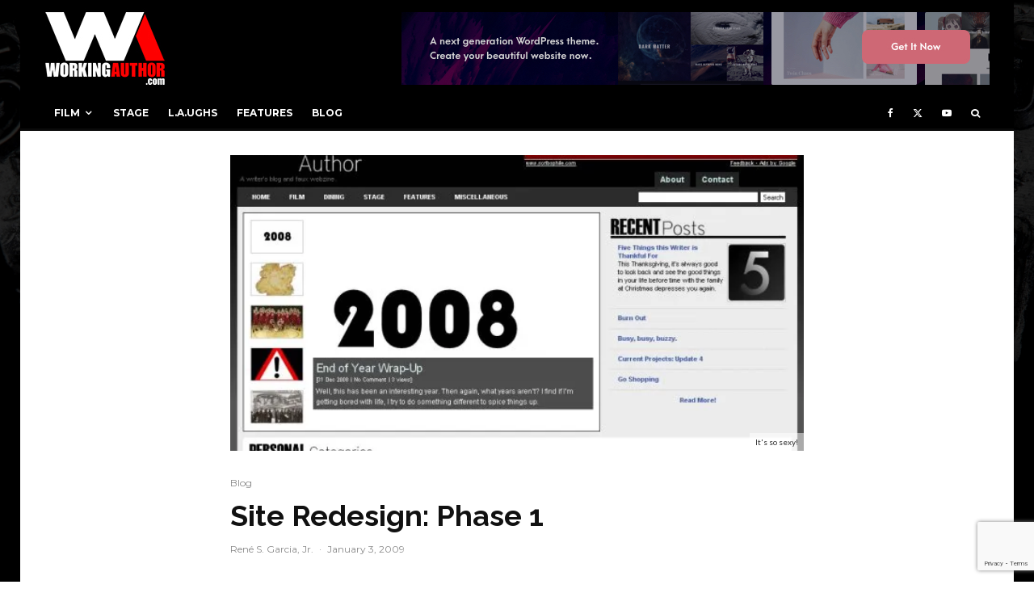

--- FILE ---
content_type: text/html; charset=UTF-8
request_url: https://workingauthor.com/site-redesign-phase-1
body_size: 26510
content:
<!DOCTYPE html>
<html lang="en-US">
<head>
	<meta charset="UTF-8">
			<meta name="viewport" content="width=device-width, initial-scale=1">
		<link rel="profile" href="http://gmpg.org/xfn/11">
		<meta name="theme-color" content="#ff1000">
	<meta name='robots' content='index, follow, max-image-preview:large, max-snippet:-1, max-video-preview:-1' />

	<!-- This site is optimized with the Yoast SEO plugin v26.5 - https://yoast.com/wordpress/plugins/seo/ -->
	<title>Working Author gets yet another redesign by this amateur Web developer</title>
	<link rel="canonical" href="https://workingauthor.com/site-redesign-phase-1" />
	<meta property="og:locale" content="en_US" />
	<meta property="og:type" content="article" />
	<meta property="og:title" content="Working Author gets yet another redesign by this amateur Web developer" />
	<meta property="og:description" content="&quot;Look upon my works, ye mighty, and despair!&quot; That&#039;s right folks! It&#039;s another site redesign for good ol&#039; Working Author. This time, however, I think it&#039;s going to be a very long time before I do another major revamp." />
	<meta property="og:url" content="https://workingauthor.com/site-redesign-phase-1" />
	<meta property="og:site_name" content="Working Author" />
	<meta property="article:publisher" content="https://www.facebook.com/workingauthormagazine" />
	<meta property="article:published_time" content="2009-01-03T22:49:05+00:00" />
	<meta property="article:modified_time" content="2014-07-24T06:17:59+00:00" />
	<meta property="og:image" content="https://i0.wp.com/workingauthor.com/wp-content/uploads/redesign.jpg?fit=611%2C376&ssl=1" />
	<meta property="og:image:width" content="611" />
	<meta property="og:image:height" content="376" />
	<meta property="og:image:type" content="image/jpeg" />
	<meta name="author" content="René S. Garcia, Jr." />
	<meta name="twitter:card" content="summary_large_image" />
	<meta name="twitter:creator" content="@WorkingAuthor" />
	<meta name="twitter:site" content="@workingauthor" />
	<meta name="twitter:label1" content="Written by" />
	<meta name="twitter:data1" content="René S. Garcia, Jr." />
	<meta name="twitter:label2" content="Est. reading time" />
	<meta name="twitter:data2" content="2 minutes" />
	<script type="application/ld+json" class="yoast-schema-graph">{"@context":"https://schema.org","@graph":[{"@type":"Article","@id":"https://workingauthor.com/site-redesign-phase-1#article","isPartOf":{"@id":"https://workingauthor.com/site-redesign-phase-1"},"author":{"name":"René S. Garcia, Jr.","@id":"https://workingauthor.com/#/schema/person/edeba358615bca5aef9f62134fc3c896"},"headline":"Site Redesign: Phase 1","datePublished":"2009-01-03T22:49:05+00:00","dateModified":"2014-07-24T06:17:59+00:00","mainEntityOfPage":{"@id":"https://workingauthor.com/site-redesign-phase-1"},"wordCount":341,"commentCount":0,"publisher":{"@id":"https://workingauthor.com/#organization"},"image":{"@id":"https://workingauthor.com/site-redesign-phase-1#primaryimage"},"thumbnailUrl":"https://i0.wp.com/workingauthor.com/wp-content/uploads/redesign.jpg?fit=611%2C376&ssl=1","keywords":["CSS","HTML"],"articleSection":["Blog"],"inLanguage":"en-US","potentialAction":[{"@type":"CommentAction","name":"Comment","target":["https://workingauthor.com/site-redesign-phase-1#respond"]}]},{"@type":"WebPage","@id":"https://workingauthor.com/site-redesign-phase-1","url":"https://workingauthor.com/site-redesign-phase-1","name":"Working Author gets yet another redesign by this amateur Web developer","isPartOf":{"@id":"https://workingauthor.com/#website"},"primaryImageOfPage":{"@id":"https://workingauthor.com/site-redesign-phase-1#primaryimage"},"image":{"@id":"https://workingauthor.com/site-redesign-phase-1#primaryimage"},"thumbnailUrl":"https://i0.wp.com/workingauthor.com/wp-content/uploads/redesign.jpg?fit=611%2C376&ssl=1","datePublished":"2009-01-03T22:49:05+00:00","dateModified":"2014-07-24T06:17:59+00:00","breadcrumb":{"@id":"https://workingauthor.com/site-redesign-phase-1#breadcrumb"},"inLanguage":"en-US","potentialAction":[{"@type":"ReadAction","target":["https://workingauthor.com/site-redesign-phase-1"]}]},{"@type":"ImageObject","inLanguage":"en-US","@id":"https://workingauthor.com/site-redesign-phase-1#primaryimage","url":"https://i0.wp.com/workingauthor.com/wp-content/uploads/redesign.jpg?fit=611%2C376&ssl=1","contentUrl":"https://i0.wp.com/workingauthor.com/wp-content/uploads/redesign.jpg?fit=611%2C376&ssl=1","width":611,"height":376,"caption":"It's so sexy!"},{"@type":"BreadcrumbList","@id":"https://workingauthor.com/site-redesign-phase-1#breadcrumb","itemListElement":[{"@type":"ListItem","position":1,"name":"Home","item":"https://workingauthor.com/"},{"@type":"ListItem","position":2,"name":"Site Redesign: Phase 1"}]},{"@type":"WebSite","@id":"https://workingauthor.com/#website","url":"https://workingauthor.com/","name":"Working Author","description":"Writing Entertainment News &amp; Views","publisher":{"@id":"https://workingauthor.com/#organization"},"potentialAction":[{"@type":"SearchAction","target":{"@type":"EntryPoint","urlTemplate":"https://workingauthor.com/?s={search_term_string}"},"query-input":{"@type":"PropertyValueSpecification","valueRequired":true,"valueName":"search_term_string"}}],"inLanguage":"en-US"},{"@type":"Organization","@id":"https://workingauthor.com/#organization","name":"Working Author","url":"https://workingauthor.com/","logo":{"@type":"ImageObject","inLanguage":"en-US","@id":"https://workingauthor.com/#/schema/logo/image/","url":"https://i0.wp.com/workingauthor.com/wp-content/uploads/wa_logo_2014@2x.jpg?fit=300%2C200&ssl=1","contentUrl":"https://i0.wp.com/workingauthor.com/wp-content/uploads/wa_logo_2014@2x.jpg?fit=300%2C200&ssl=1","width":300,"height":200,"caption":"Working Author"},"image":{"@id":"https://workingauthor.com/#/schema/logo/image/"},"sameAs":["https://www.facebook.com/workingauthormagazine","https://x.com/workingauthor"]},{"@type":"Person","@id":"https://workingauthor.com/#/schema/person/edeba358615bca5aef9f62134fc3c896","name":"René S. Garcia, Jr.","image":{"@type":"ImageObject","inLanguage":"en-US","@id":"https://workingauthor.com/#/schema/person/image/","url":"http://workingauthor.com/wp-content/uploads/rene_garcia_jr_cropped-96x96.jpg","contentUrl":"http://workingauthor.com/wp-content/uploads/rene_garcia_jr_cropped-96x96.jpg","caption":"René S. Garcia, Jr."},"description":"René Garcia founded WorkingAuthor.com. He is a professional writer living and working in Southern California. He covers most aspects of the entertainment industry, including film, television, celebrity interviews and more.","sameAs":["https://x.com/WorkingAuthor"],"url":"https://workingauthor.com/author/rene-garcia"}]}</script>
	<!-- / Yoast SEO plugin. -->


<link rel='dns-prefetch' href='//www.google-analytics.com' />
<link rel='dns-prefetch' href='//secure.gravatar.com' />
<link rel='dns-prefetch' href='//stats.wp.com' />
<link rel='dns-prefetch' href='//fonts.googleapis.com' />
<link rel='dns-prefetch' href='//v0.wordpress.com' />
<link rel='dns-prefetch' href='//jetpack.wordpress.com' />
<link rel='dns-prefetch' href='//s0.wp.com' />
<link rel='dns-prefetch' href='//public-api.wordpress.com' />
<link rel='dns-prefetch' href='//0.gravatar.com' />
<link rel='dns-prefetch' href='//1.gravatar.com' />
<link rel='dns-prefetch' href='//2.gravatar.com' />
<link rel='dns-prefetch' href='//widgets.wp.com' />
<link rel='preconnect' href='//i0.wp.com' />
<link rel='preconnect' href='//c0.wp.com' />
<link rel="alternate" type="application/rss+xml" title="Working Author &raquo; Feed" href="https://workingauthor.com/feed" />
<link rel="alternate" type="application/rss+xml" title="Working Author &raquo; Comments Feed" href="https://workingauthor.com/comments/feed" />
<link rel="alternate" type="application/rss+xml" title="Working Author &raquo; Site Redesign: Phase 1 Comments Feed" href="https://workingauthor.com/site-redesign-phase-1/feed" />
<link rel="alternate" title="oEmbed (JSON)" type="application/json+oembed" href="https://workingauthor.com/wp-json/oembed/1.0/embed?url=https%3A%2F%2Fworkingauthor.com%2Fsite-redesign-phase-1" />
<link rel="alternate" title="oEmbed (XML)" type="text/xml+oembed" href="https://workingauthor.com/wp-json/oembed/1.0/embed?url=https%3A%2F%2Fworkingauthor.com%2Fsite-redesign-phase-1&#038;format=xml" />
<style id='wp-img-auto-sizes-contain-inline-css' type='text/css'>
img:is([sizes=auto i],[sizes^="auto," i]){contain-intrinsic-size:3000px 1500px}
/*# sourceURL=wp-img-auto-sizes-contain-inline-css */
</style>
<style id='wp-emoji-styles-inline-css' type='text/css'>

	img.wp-smiley, img.emoji {
		display: inline !important;
		border: none !important;
		box-shadow: none !important;
		height: 1em !important;
		width: 1em !important;
		margin: 0 0.07em !important;
		vertical-align: -0.1em !important;
		background: none !important;
		padding: 0 !important;
	}
/*# sourceURL=wp-emoji-styles-inline-css */
</style>
<style id='wp-block-library-inline-css' type='text/css'>
:root{--wp-block-synced-color:#7a00df;--wp-block-synced-color--rgb:122,0,223;--wp-bound-block-color:var(--wp-block-synced-color);--wp-editor-canvas-background:#ddd;--wp-admin-theme-color:#007cba;--wp-admin-theme-color--rgb:0,124,186;--wp-admin-theme-color-darker-10:#006ba1;--wp-admin-theme-color-darker-10--rgb:0,107,160.5;--wp-admin-theme-color-darker-20:#005a87;--wp-admin-theme-color-darker-20--rgb:0,90,135;--wp-admin-border-width-focus:2px}@media (min-resolution:192dpi){:root{--wp-admin-border-width-focus:1.5px}}.wp-element-button{cursor:pointer}:root .has-very-light-gray-background-color{background-color:#eee}:root .has-very-dark-gray-background-color{background-color:#313131}:root .has-very-light-gray-color{color:#eee}:root .has-very-dark-gray-color{color:#313131}:root .has-vivid-green-cyan-to-vivid-cyan-blue-gradient-background{background:linear-gradient(135deg,#00d084,#0693e3)}:root .has-purple-crush-gradient-background{background:linear-gradient(135deg,#34e2e4,#4721fb 50%,#ab1dfe)}:root .has-hazy-dawn-gradient-background{background:linear-gradient(135deg,#faaca8,#dad0ec)}:root .has-subdued-olive-gradient-background{background:linear-gradient(135deg,#fafae1,#67a671)}:root .has-atomic-cream-gradient-background{background:linear-gradient(135deg,#fdd79a,#004a59)}:root .has-nightshade-gradient-background{background:linear-gradient(135deg,#330968,#31cdcf)}:root .has-midnight-gradient-background{background:linear-gradient(135deg,#020381,#2874fc)}:root{--wp--preset--font-size--normal:16px;--wp--preset--font-size--huge:42px}.has-regular-font-size{font-size:1em}.has-larger-font-size{font-size:2.625em}.has-normal-font-size{font-size:var(--wp--preset--font-size--normal)}.has-huge-font-size{font-size:var(--wp--preset--font-size--huge)}.has-text-align-center{text-align:center}.has-text-align-left{text-align:left}.has-text-align-right{text-align:right}.has-fit-text{white-space:nowrap!important}#end-resizable-editor-section{display:none}.aligncenter{clear:both}.items-justified-left{justify-content:flex-start}.items-justified-center{justify-content:center}.items-justified-right{justify-content:flex-end}.items-justified-space-between{justify-content:space-between}.screen-reader-text{border:0;clip-path:inset(50%);height:1px;margin:-1px;overflow:hidden;padding:0;position:absolute;width:1px;word-wrap:normal!important}.screen-reader-text:focus{background-color:#ddd;clip-path:none;color:#444;display:block;font-size:1em;height:auto;left:5px;line-height:normal;padding:15px 23px 14px;text-decoration:none;top:5px;width:auto;z-index:100000}html :where(.has-border-color){border-style:solid}html :where([style*=border-top-color]){border-top-style:solid}html :where([style*=border-right-color]){border-right-style:solid}html :where([style*=border-bottom-color]){border-bottom-style:solid}html :where([style*=border-left-color]){border-left-style:solid}html :where([style*=border-width]){border-style:solid}html :where([style*=border-top-width]){border-top-style:solid}html :where([style*=border-right-width]){border-right-style:solid}html :where([style*=border-bottom-width]){border-bottom-style:solid}html :where([style*=border-left-width]){border-left-style:solid}html :where(img[class*=wp-image-]){height:auto;max-width:100%}:where(figure){margin:0 0 1em}html :where(.is-position-sticky){--wp-admin--admin-bar--position-offset:var(--wp-admin--admin-bar--height,0px)}@media screen and (max-width:600px){html :where(.is-position-sticky){--wp-admin--admin-bar--position-offset:0px}}

/*# sourceURL=wp-block-library-inline-css */
</style><style id='global-styles-inline-css' type='text/css'>
:root{--wp--preset--aspect-ratio--square: 1;--wp--preset--aspect-ratio--4-3: 4/3;--wp--preset--aspect-ratio--3-4: 3/4;--wp--preset--aspect-ratio--3-2: 3/2;--wp--preset--aspect-ratio--2-3: 2/3;--wp--preset--aspect-ratio--16-9: 16/9;--wp--preset--aspect-ratio--9-16: 9/16;--wp--preset--color--black: #000000;--wp--preset--color--cyan-bluish-gray: #abb8c3;--wp--preset--color--white: #ffffff;--wp--preset--color--pale-pink: #f78da7;--wp--preset--color--vivid-red: #cf2e2e;--wp--preset--color--luminous-vivid-orange: #ff6900;--wp--preset--color--luminous-vivid-amber: #fcb900;--wp--preset--color--light-green-cyan: #7bdcb5;--wp--preset--color--vivid-green-cyan: #00d084;--wp--preset--color--pale-cyan-blue: #8ed1fc;--wp--preset--color--vivid-cyan-blue: #0693e3;--wp--preset--color--vivid-purple: #9b51e0;--wp--preset--gradient--vivid-cyan-blue-to-vivid-purple: linear-gradient(135deg,rgb(6,147,227) 0%,rgb(155,81,224) 100%);--wp--preset--gradient--light-green-cyan-to-vivid-green-cyan: linear-gradient(135deg,rgb(122,220,180) 0%,rgb(0,208,130) 100%);--wp--preset--gradient--luminous-vivid-amber-to-luminous-vivid-orange: linear-gradient(135deg,rgb(252,185,0) 0%,rgb(255,105,0) 100%);--wp--preset--gradient--luminous-vivid-orange-to-vivid-red: linear-gradient(135deg,rgb(255,105,0) 0%,rgb(207,46,46) 100%);--wp--preset--gradient--very-light-gray-to-cyan-bluish-gray: linear-gradient(135deg,rgb(238,238,238) 0%,rgb(169,184,195) 100%);--wp--preset--gradient--cool-to-warm-spectrum: linear-gradient(135deg,rgb(74,234,220) 0%,rgb(151,120,209) 20%,rgb(207,42,186) 40%,rgb(238,44,130) 60%,rgb(251,105,98) 80%,rgb(254,248,76) 100%);--wp--preset--gradient--blush-light-purple: linear-gradient(135deg,rgb(255,206,236) 0%,rgb(152,150,240) 100%);--wp--preset--gradient--blush-bordeaux: linear-gradient(135deg,rgb(254,205,165) 0%,rgb(254,45,45) 50%,rgb(107,0,62) 100%);--wp--preset--gradient--luminous-dusk: linear-gradient(135deg,rgb(255,203,112) 0%,rgb(199,81,192) 50%,rgb(65,88,208) 100%);--wp--preset--gradient--pale-ocean: linear-gradient(135deg,rgb(255,245,203) 0%,rgb(182,227,212) 50%,rgb(51,167,181) 100%);--wp--preset--gradient--electric-grass: linear-gradient(135deg,rgb(202,248,128) 0%,rgb(113,206,126) 100%);--wp--preset--gradient--midnight: linear-gradient(135deg,rgb(2,3,129) 0%,rgb(40,116,252) 100%);--wp--preset--font-size--small: 13px;--wp--preset--font-size--medium: 20px;--wp--preset--font-size--large: 36px;--wp--preset--font-size--x-large: 42px;--wp--preset--spacing--20: 0.44rem;--wp--preset--spacing--30: 0.67rem;--wp--preset--spacing--40: 1rem;--wp--preset--spacing--50: 1.5rem;--wp--preset--spacing--60: 2.25rem;--wp--preset--spacing--70: 3.38rem;--wp--preset--spacing--80: 5.06rem;--wp--preset--shadow--natural: 6px 6px 9px rgba(0, 0, 0, 0.2);--wp--preset--shadow--deep: 12px 12px 50px rgba(0, 0, 0, 0.4);--wp--preset--shadow--sharp: 6px 6px 0px rgba(0, 0, 0, 0.2);--wp--preset--shadow--outlined: 6px 6px 0px -3px rgb(255, 255, 255), 6px 6px rgb(0, 0, 0);--wp--preset--shadow--crisp: 6px 6px 0px rgb(0, 0, 0);}:where(.is-layout-flex){gap: 0.5em;}:where(.is-layout-grid){gap: 0.5em;}body .is-layout-flex{display: flex;}.is-layout-flex{flex-wrap: wrap;align-items: center;}.is-layout-flex > :is(*, div){margin: 0;}body .is-layout-grid{display: grid;}.is-layout-grid > :is(*, div){margin: 0;}:where(.wp-block-columns.is-layout-flex){gap: 2em;}:where(.wp-block-columns.is-layout-grid){gap: 2em;}:where(.wp-block-post-template.is-layout-flex){gap: 1.25em;}:where(.wp-block-post-template.is-layout-grid){gap: 1.25em;}.has-black-color{color: var(--wp--preset--color--black) !important;}.has-cyan-bluish-gray-color{color: var(--wp--preset--color--cyan-bluish-gray) !important;}.has-white-color{color: var(--wp--preset--color--white) !important;}.has-pale-pink-color{color: var(--wp--preset--color--pale-pink) !important;}.has-vivid-red-color{color: var(--wp--preset--color--vivid-red) !important;}.has-luminous-vivid-orange-color{color: var(--wp--preset--color--luminous-vivid-orange) !important;}.has-luminous-vivid-amber-color{color: var(--wp--preset--color--luminous-vivid-amber) !important;}.has-light-green-cyan-color{color: var(--wp--preset--color--light-green-cyan) !important;}.has-vivid-green-cyan-color{color: var(--wp--preset--color--vivid-green-cyan) !important;}.has-pale-cyan-blue-color{color: var(--wp--preset--color--pale-cyan-blue) !important;}.has-vivid-cyan-blue-color{color: var(--wp--preset--color--vivid-cyan-blue) !important;}.has-vivid-purple-color{color: var(--wp--preset--color--vivid-purple) !important;}.has-black-background-color{background-color: var(--wp--preset--color--black) !important;}.has-cyan-bluish-gray-background-color{background-color: var(--wp--preset--color--cyan-bluish-gray) !important;}.has-white-background-color{background-color: var(--wp--preset--color--white) !important;}.has-pale-pink-background-color{background-color: var(--wp--preset--color--pale-pink) !important;}.has-vivid-red-background-color{background-color: var(--wp--preset--color--vivid-red) !important;}.has-luminous-vivid-orange-background-color{background-color: var(--wp--preset--color--luminous-vivid-orange) !important;}.has-luminous-vivid-amber-background-color{background-color: var(--wp--preset--color--luminous-vivid-amber) !important;}.has-light-green-cyan-background-color{background-color: var(--wp--preset--color--light-green-cyan) !important;}.has-vivid-green-cyan-background-color{background-color: var(--wp--preset--color--vivid-green-cyan) !important;}.has-pale-cyan-blue-background-color{background-color: var(--wp--preset--color--pale-cyan-blue) !important;}.has-vivid-cyan-blue-background-color{background-color: var(--wp--preset--color--vivid-cyan-blue) !important;}.has-vivid-purple-background-color{background-color: var(--wp--preset--color--vivid-purple) !important;}.has-black-border-color{border-color: var(--wp--preset--color--black) !important;}.has-cyan-bluish-gray-border-color{border-color: var(--wp--preset--color--cyan-bluish-gray) !important;}.has-white-border-color{border-color: var(--wp--preset--color--white) !important;}.has-pale-pink-border-color{border-color: var(--wp--preset--color--pale-pink) !important;}.has-vivid-red-border-color{border-color: var(--wp--preset--color--vivid-red) !important;}.has-luminous-vivid-orange-border-color{border-color: var(--wp--preset--color--luminous-vivid-orange) !important;}.has-luminous-vivid-amber-border-color{border-color: var(--wp--preset--color--luminous-vivid-amber) !important;}.has-light-green-cyan-border-color{border-color: var(--wp--preset--color--light-green-cyan) !important;}.has-vivid-green-cyan-border-color{border-color: var(--wp--preset--color--vivid-green-cyan) !important;}.has-pale-cyan-blue-border-color{border-color: var(--wp--preset--color--pale-cyan-blue) !important;}.has-vivid-cyan-blue-border-color{border-color: var(--wp--preset--color--vivid-cyan-blue) !important;}.has-vivid-purple-border-color{border-color: var(--wp--preset--color--vivid-purple) !important;}.has-vivid-cyan-blue-to-vivid-purple-gradient-background{background: var(--wp--preset--gradient--vivid-cyan-blue-to-vivid-purple) !important;}.has-light-green-cyan-to-vivid-green-cyan-gradient-background{background: var(--wp--preset--gradient--light-green-cyan-to-vivid-green-cyan) !important;}.has-luminous-vivid-amber-to-luminous-vivid-orange-gradient-background{background: var(--wp--preset--gradient--luminous-vivid-amber-to-luminous-vivid-orange) !important;}.has-luminous-vivid-orange-to-vivid-red-gradient-background{background: var(--wp--preset--gradient--luminous-vivid-orange-to-vivid-red) !important;}.has-very-light-gray-to-cyan-bluish-gray-gradient-background{background: var(--wp--preset--gradient--very-light-gray-to-cyan-bluish-gray) !important;}.has-cool-to-warm-spectrum-gradient-background{background: var(--wp--preset--gradient--cool-to-warm-spectrum) !important;}.has-blush-light-purple-gradient-background{background: var(--wp--preset--gradient--blush-light-purple) !important;}.has-blush-bordeaux-gradient-background{background: var(--wp--preset--gradient--blush-bordeaux) !important;}.has-luminous-dusk-gradient-background{background: var(--wp--preset--gradient--luminous-dusk) !important;}.has-pale-ocean-gradient-background{background: var(--wp--preset--gradient--pale-ocean) !important;}.has-electric-grass-gradient-background{background: var(--wp--preset--gradient--electric-grass) !important;}.has-midnight-gradient-background{background: var(--wp--preset--gradient--midnight) !important;}.has-small-font-size{font-size: var(--wp--preset--font-size--small) !important;}.has-medium-font-size{font-size: var(--wp--preset--font-size--medium) !important;}.has-large-font-size{font-size: var(--wp--preset--font-size--large) !important;}.has-x-large-font-size{font-size: var(--wp--preset--font-size--x-large) !important;}
/*# sourceURL=global-styles-inline-css */
</style>

<style id='classic-theme-styles-inline-css' type='text/css'>
/*! This file is auto-generated */
.wp-block-button__link{color:#fff;background-color:#32373c;border-radius:9999px;box-shadow:none;text-decoration:none;padding:calc(.667em + 2px) calc(1.333em + 2px);font-size:1.125em}.wp-block-file__button{background:#32373c;color:#fff;text-decoration:none}
/*# sourceURL=/wp-includes/css/classic-themes.min.css */
</style>
<link rel='stylesheet' id='lets-review-api-css' href='https://workingauthor.com/wp-content/plugins/lets-review/assets/css/style-api.min.css?ver=3.4.3' type='text/css' media='all' />
<link rel='stylesheet' id='font-awesome-css' href='https://workingauthor.com/wp-content/plugins/lets-review/assets/fonts/fontawesome/css/fontawesome.min.css?ver=3.4.3' type='text/css' media='all' />
<link rel='stylesheet' id='font-awesome-regular-css' href='https://workingauthor.com/wp-content/plugins/lets-review/assets/fonts/fontawesome/css/regular.min.css?ver=3.4.3' type='text/css' media='all' />
<link rel='stylesheet' id='font-awesome-solid-css' href='https://workingauthor.com/wp-content/plugins/lets-review/assets/fonts/fontawesome/css/solid.min.css?ver=3.4.3' type='text/css' media='all' />
<link rel='stylesheet' id='lets-live-blog-css' href='https://workingauthor.com/wp-content/plugins/lets-live-blog/frontend/css/style.min.css?ver=1.2.2' type='text/css' media='all' />
<link rel='stylesheet' id='lets-live-blog-icons-css' href='https://workingauthor.com/wp-content/plugins/lets-live-blog/frontend/css/fonts/style.css?ver=1.2.2' type='text/css' media='all' />
<link rel='stylesheet' id='zeen-style-css' href='https://workingauthor.com/wp-content/themes/zeen/assets/css/style.min.css?ver=1762288839' type='text/css' media='all' />
<style id='zeen-style-inline-css' type='text/css'>
.content-bg, .block-skin-5:not(.skin-inner), .block-skin-5.skin-inner > .tipi-row-inner-style, .article-layout-skin-1.title-cut-bl .hero-wrap .meta:before, .article-layout-skin-1.title-cut-bc .hero-wrap .meta:before, .article-layout-skin-1.title-cut-bl .hero-wrap .share-it:before, .article-layout-skin-1.title-cut-bc .hero-wrap .share-it:before, .standard-archive .page-header, .skin-dark .flickity-viewport, .zeen__var__options label { background: #ffffff;}a.zeen-pin-it{position: absolute}.background.mask {background-color: transparent}.side-author__wrap .mask a {display:inline-block;height:70px}.timed-pup,.modal-wrap {position:fixed;visibility:hidden}.to-top__fixed .to-top a{background-color:#000000; color: #fff}.site-inner { background-color: #000000; }.splitter svg g { fill: #000000; }.site-inner { background-image: url( http://workingauthor.com/wp-content/uploads/WA-Transition.jpg ); }.inline-post .block article .title { font-size: 20px;}.fontfam-1 { font-family: 'Raleway',sans-serif!important;}input,input[type="number"],.body-f1, .quotes-f1 blockquote, .quotes-f1 q, .by-f1 .byline, .sub-f1 .subtitle, .wh-f1 .widget-title, .headings-f1 h1, .headings-f1 h2, .headings-f1 h3, .headings-f1 h4, .headings-f1 h5, .headings-f1 h6, .font-1, div.jvectormap-tip {font-family:'Raleway',sans-serif;font-weight: 700;font-style: normal;}.fontfam-2 { font-family:'Lato',sans-serif!important; }input[type=submit], button, .tipi-button,.button,.wpcf7-submit,.button__back__home,.body-f2, .quotes-f2 blockquote, .quotes-f2 q, .by-f2 .byline, .sub-f2 .subtitle, .wh-f2 .widget-title, .headings-f2 h1, .headings-f2 h2, .headings-f2 h3, .headings-f2 h4, .headings-f2 h5, .headings-f2 h6, .font-2 {font-family:'Lato',sans-serif;font-weight: 400;font-style: normal;}.fontfam-3 { font-family:'Montserrat',sans-serif!important;}.body-f3, .quotes-f3 blockquote, .quotes-f3 q, .by-f3 .byline, .sub-f3 .subtitle, .wh-f3 .widget-title, .headings-f3 h1, .headings-f3 h2, .headings-f3 h3, .headings-f3 h4, .headings-f3 h5, .headings-f3 h6, .font-3 {font-family:'Montserrat',sans-serif;font-style: normal;font-weight: 400;}.tipi-row, .tipi-builder-on .contents-wrap > p { max-width: 1230px ; }.slider-columns--3 article { width: 360px }.slider-columns--2 article { width: 555px }.slider-columns--4 article { width: 262.5px }.single .site-content .tipi-row { max-width: 1230px ; }.single-product .site-content .tipi-row { max-width: 1230px ; }.date--secondary { color: #ff0000; }.date--main { color: #f8d92f; }.global-accent-border { border-color: #ff1000; }.trending-accent-border { border-color: #ff0000; }.trending-accent-bg { border-color: #ff0000; }.wpcf7-submit, .tipi-button.block-loader { background: #18181e; }.wpcf7-submit:hover, .tipi-button.block-loader:hover { background: #111; }.tipi-button.block-loader { color: #fff!important; }.wpcf7-submit { background: #18181e; }.wpcf7-submit:hover { background: #111; }.global-accent-bg, .icon-base-2:hover .icon-bg, #progress { background-color: #ff1000; }.global-accent-text, .mm-submenu-2 .mm-51 .menu-wrap > .sub-menu > li > a { color: #ff1000; }body { color:#444;}.excerpt { color:#444;}.mode--alt--b .excerpt, .block-skin-2 .excerpt, .block-skin-2 .preview-classic .custom-button__fill-2 { color:#888!important;}.read-more-wrap { color:#767676;}.logo-fallback a { color:#000!important;}.site-mob-header .logo-fallback a { color:#000!important;}blockquote:not(.comment-excerpt) { color:#111;}.mode--alt--b blockquote:not(.comment-excerpt), .mode--alt--b .block-skin-0.block-wrap-quote .block-wrap-quote blockquote:not(.comment-excerpt), .mode--alt--b .block-skin-0.block-wrap-quote .block-wrap-quote blockquote:not(.comment-excerpt) span { color:#fff!important;}.byline, .byline a { color:#888;}.mode--alt--b .block-wrap-classic .byline, .mode--alt--b .block-wrap-classic .byline a, .mode--alt--b .block-wrap-thumbnail .byline, .mode--alt--b .block-wrap-thumbnail .byline a, .block-skin-2 .byline a, .block-skin-2 .byline { color:#888;}.preview-classic .meta .title, .preview-thumbnail .meta .title,.preview-56 .meta .title{ color:#111;}h1, h2, h3, h4, h5, h6, .block-title { color:#111;}.sidebar-widget  .widget-title { color:#111!important;}.link-color-wrap a, .woocommerce-Tabs-panel--description a { color: #ff0800; }.mode--alt--b .link-color-wrap a, .mode--alt--b .woocommerce-Tabs-panel--description a { color: #888; }.copyright, .site-footer .bg-area-inner .copyright a { color: #8e8e8e; }.link-color-wrap a:hover { color: #b70000; }.mode--alt--b .link-color-wrap a:hover { color: #555; }body{line-height:1.66}input[type=submit], button, .tipi-button,.button,.wpcf7-submit,.button__back__home{letter-spacing:0.03em}.sub-menu a:not(.tipi-button){letter-spacing:0.1em}.widget-title{letter-spacing:0.15em}html, body{font-size:15px}.byline{font-size:12px}input[type=submit], button, .tipi-button,.button,.wpcf7-submit,.button__back__home{font-size:11px}.excerpt{font-size:15px}.logo-fallback, .secondary-wrap .logo-fallback a{font-size:22px}.logo span{font-size:12px}.breadcrumbs{font-size:10px}.hero-meta.tipi-s-typo .title{font-size:20px}.hero-meta.tipi-s-typo .subtitle{font-size:15px}.hero-meta.tipi-m-typo .title{font-size:20px}.hero-meta.tipi-m-typo .subtitle{font-size:15px}.hero-meta.tipi-xl-typo .title{font-size:20px}.hero-meta.tipi-xl-typo .subtitle{font-size:15px}.block-html-content h1, .single-content .entry-content h1{font-size:20px}.block-html-content h2, .single-content .entry-content h2{font-size:20px}.block-html-content h3, .single-content .entry-content h3{font-size:20px}.block-html-content h4, .single-content .entry-content h4{font-size:20px}.block-html-content h5, .single-content .entry-content h5{font-size:18px}.footer-block-links{font-size:8px}blockquote, q{font-size:20px}.site-footer .copyright{font-size:12px}.footer-navigation{font-size:12px}.site-footer .menu-icons{font-size:12px}.block-title, .page-title{font-size:24px}.block-subtitle{font-size:18px}.block-col-self .preview-2 .title{font-size:22px}.block-wrap-classic .tipi-m-typo .title-wrap .title{font-size:22px}.tipi-s-typo .title, .ppl-s-3 .tipi-s-typo .title, .zeen-col--wide .ppl-s-3 .tipi-s-typo .title, .preview-1 .title, .preview-21:not(.tipi-xs-typo) .title{font-size:22px}.tipi-xs-typo .title, .tipi-basket-wrap .basket-item .title{font-size:15px}.meta .read-more-wrap{font-size:11px}.widget-title{font-size:12px}.split-1:not(.preview-thumbnail) .mask{-webkit-flex: 0 0 calc( 34% - 15px);
					-ms-flex: 0 0 calc( 34% - 15px);
					flex: 0 0 calc( 34% - 15px);
					width: calc( 34% - 15px);}.preview-thumbnail .mask{-webkit-flex: 0 0 65px;
					-ms-flex: 0 0 65px;
					flex: 0 0 65px;
					width: 65px;}.footer-lower-area{padding-top:40px}.footer-lower-area{padding-bottom:40px}.footer-upper-area{padding-bottom:40px}.footer-upper-area{padding-top:40px}.footer-widget-wrap{padding-bottom:40px}.footer-widget-wrap{padding-top:40px}.tipi-button-cta-header{font-size:12px}.tipi-button.block-loader, .wpcf7-submit, .mc4wp-form-fields button { font-weight: 700;}.main-navigation .horizontal-menu, .main-navigation .menu-item, .main-navigation .menu-icon .menu-icon--text,  .main-navigation .tipi-i-search span { font-weight: 700;}.secondary-wrap .menu-secondary li, .secondary-wrap .menu-item, .secondary-wrap .menu-icon .menu-icon--text {font-weight: 700;}.footer-lower-area, .footer-lower-area .menu-item, .footer-lower-area .menu-icon span {font-weight: 700;}.widget-title {font-weight: 700!important;}input[type=submit], button, .tipi-button,.button,.wpcf7-submit,.button__back__home{ text-transform: uppercase; }.entry-title{ text-transform: none; }.logo-fallback{ text-transform: none; }.block-wrap-slider .title-wrap .title{ text-transform: none; }.block-wrap-grid .title-wrap .title, .tile-design-4 .meta .title-wrap .title{ text-transform: none; }.block-wrap-classic .title-wrap .title{ text-transform: none; }.block-title{ text-transform: none; }.meta .excerpt .read-more{ text-transform: uppercase; }.preview-grid .read-more{ text-transform: uppercase; }.block-subtitle{ text-transform: none; }.byline{ text-transform: none; }.widget-title{ text-transform: none; }.main-navigation .menu-item, .main-navigation .menu-icon .menu-icon--text{ text-transform: uppercase; }.secondary-navigation, .secondary-wrap .menu-icon .menu-icon--text{ text-transform: uppercase; }.footer-lower-area .menu-item, .footer-lower-area .menu-icon span{ text-transform: uppercase; }.sub-menu a:not(.tipi-button){ text-transform: none; }.site-mob-header .menu-item, .site-mob-header .menu-icon span{ text-transform: uppercase; }.single-content .entry-content h1, .single-content .entry-content h2, .single-content .entry-content h3, .single-content .entry-content h4, .single-content .entry-content h5, .single-content .entry-content h6, .meta__full h1, .meta__full h2, .meta__full h3, .meta__full h4, .meta__full h5, .bbp__thread__title{ text-transform: none; }.mm-submenu-2 .mm-11 .menu-wrap > *, .mm-submenu-2 .mm-31 .menu-wrap > *, .mm-submenu-2 .mm-21 .menu-wrap > *, .mm-submenu-2 .mm-51 .menu-wrap > *  { border-top: 3px solid transparent; }.separation-border { margin-bottom: 30px; }.load-more-wrap-1 { padding-top: 30px; }.block-wrap-classic .inf-spacer + .block:not(.block-62) { margin-top: 30px; }.block-title-wrap-style .block-title:after, .block-title-wrap-style .block-title:before { border-top: 1px #eee solid;}.separation-border-v { background: #eee;}.separation-border-v { height: calc( 100% -  30px - 1px); }@media only screen and (max-width: 480px) {.separation-border { margin-bottom: 30px;}}.sidebar-wrap .sidebar { padding-right: 30px; padding-left: 30px; padding-top:0px; padding-bottom:0px; }.sidebar-left .sidebar-wrap .sidebar { padding-right: 30px; padding-left: 30px; }@media only screen and (min-width: 481px) {}@media only screen and (max-width: 859px) {.mobile__design--side .mask {
		width: calc( 34% - 15px);
	}}@media only screen and (min-width: 860px) {input[type=submit], button, .tipi-button,.button,.wpcf7-submit,.button__back__home{letter-spacing:0.09em}.hero-meta.tipi-s-typo .title{font-size:30px}.hero-meta.tipi-s-typo .subtitle{font-size:18px}.hero-meta.tipi-m-typo .title{font-size:30px}.hero-meta.tipi-m-typo .subtitle{font-size:18px}.hero-meta.tipi-xl-typo .title{font-size:30px}.hero-meta.tipi-xl-typo .subtitle{font-size:18px}.block-html-content h1, .single-content .entry-content h1{font-size:30px}.block-html-content h2, .single-content .entry-content h2{font-size:30px}.block-html-content h3, .single-content .entry-content h3{font-size:24px}.block-html-content h4, .single-content .entry-content h4{font-size:24px}blockquote, q{font-size:25px}.main-navigation, .main-navigation .menu-icon--text{font-size:12px}.sub-menu a:not(.tipi-button){font-size:12px}.main-navigation .menu-icon, .main-navigation .trending-icon-solo{font-size:12px}.secondary-wrap-v .standard-drop>a,.secondary-wrap, .secondary-wrap a, .secondary-wrap .menu-icon--text{font-size:11px}.secondary-wrap .menu-icon, .secondary-wrap .menu-icon a, .secondary-wrap .trending-icon-solo{font-size:13px}.layout-side-info .details{width:130px;float:left}.title-contrast .hero-wrap { height: calc( 100vh - 110px ); }.block-col-self .block-71 .tipi-s-typo .title { font-size: 18px; }.zeen-col--narrow .block-wrap-classic .tipi-m-typo .title-wrap .title { font-size: 18px; }.mode--alt--b .footer-widget-area:not(.footer-widget-area-1) + .footer-lower-area { border-top:1px #333333 solid ; }.footer-widget-wrap { border-right:1px #333333 solid ; }.footer-widget-wrap .widget_search form, .footer-widget-wrap select { border-color:#333333; }.footer-widget-wrap .zeen-widget { border-bottom:1px #333333 solid ; }.footer-widget-wrap .zeen-widget .preview-thumbnail { border-bottom-color: #333333;}.secondary-wrap .menu-padding, .secondary-wrap .ul-padding > li > a {
			padding-top: 10px;
			padding-bottom: 10px;
		}}@media only screen and (min-width: 1240px) {.hero-l .single-content {padding-top: 45px}.align-fs .contents-wrap .video-wrap, .align-fs-center .aligncenter.size-full, .align-fs-center .wp-caption.aligncenter .size-full, .align-fs-center .tiled-gallery, .align-fs .alignwide { width: 1170px; }.align-fs .contents-wrap .video-wrap { height: 658px; }.has-bg .align-fs .contents-wrap .video-wrap, .has-bg .align-fs .alignwide, .has-bg .align-fs-center .aligncenter.size-full, .has-bg .align-fs-center .wp-caption.aligncenter .size-full, .has-bg .align-fs-center .tiled-gallery { width: 1230px; }.has-bg .align-fs .contents-wrap .video-wrap { height: 691px; }.logo-fallback, .secondary-wrap .logo-fallback a{font-size:30px}.hero-meta.tipi-s-typo .title{font-size:36px}.hero-meta.tipi-m-typo .title{font-size:44px}.hero-meta.tipi-xl-typo .title{font-size:50px}.block-html-content h1, .single-content .entry-content h1{font-size:44px}.block-html-content h2, .single-content .entry-content h2{font-size:40px}.block-html-content h3, .single-content .entry-content h3{font-size:30px}.block-html-content h4, .single-content .entry-content h4{font-size:20px}.block-title, .page-title{font-size:40px}.block-subtitle{font-size:20px}.block-col-self .preview-2 .title{font-size:36px}.block-wrap-classic .tipi-m-typo .title-wrap .title{font-size:30px}.tipi-s-typo .title, .ppl-s-3 .tipi-s-typo .title, .zeen-col--wide .ppl-s-3 .tipi-s-typo .title, .preview-1 .title, .preview-21:not(.tipi-xs-typo) .title{font-size:24px}.split-1:not(.preview-thumbnail) .mask{-webkit-flex: 0 0 calc( 50% - 15px);
					-ms-flex: 0 0 calc( 50% - 15px);
					flex: 0 0 calc( 50% - 15px);
					width: calc( 50% - 15px);}.footer-lower-area{padding-top:90px}.footer-lower-area{padding-bottom:90px}.footer-upper-area{padding-bottom:50px}.footer-upper-area{padding-top:50px}.footer-widget-wrap{padding-bottom:50px}.footer-widget-wrap{padding-top:50px}}.main-menu-bar-color-1 .current-menu-item > a, .main-menu-bar-color-1 .menu-main-menu > .dropper.active:not(.current-menu-item) > a { background-color: #111;}.site-header a { color: #ffffff; }.site-skin-3.content-subscribe, .site-skin-3.content-subscribe .subtitle, .site-skin-3.content-subscribe input, .site-skin-3.content-subscribe h2 { color: #fff; } .site-skin-3.content-subscribe input[type="email"] { border-color: #fff; }.footer-widget-wrap .widget_search form { border-color:#333; }.sidebar-wrap .sidebar { border:1px #ddd solid ; }.content-area .zeen-widget { border: 0 #ddd solid ; border-width: 0 0 1px 0; }.content-area .zeen-widget { padding:30px 0px 30px; }.grid-image-1 .mask-overlay { background-color: #1a1d1e ; }.with-fi.preview-grid,.with-fi.preview-grid .byline,.with-fi.preview-grid .subtitle, .with-fi.preview-grid a { color: #fff; }.preview-grid .mask-overlay { opacity: 0.2 ; }@media (pointer: fine) {.preview-grid:hover .mask-overlay { opacity: 0.6 ; }}.slider-image-1 .mask-overlay { background-color: #1a1d1e ; }.with-fi.preview-slider-overlay,.with-fi.preview-slider-overlay .byline,.with-fi.preview-slider-overlay .subtitle, .with-fi.preview-slider-overlay a { color: #fff; }.preview-slider-overlay .mask-overlay { opacity: 0.2 ; }@media (pointer: fine) {.preview-slider-overlay:hover .mask-overlay { opacity: 0.6 ; }}.site-footer .footer-widget-bg-area, .site-footer .footer-widget-bg-area .woo-product-rating span, .site-footer .footer-widget-bg-area .stack-design-3 .meta { background-color: #272727; }.site-footer .footer-widget-bg-area .background { background-image: none; opacity: 1; }.site-footer .footer-widget-bg-area .block-skin-0 .tipi-arrow { color:#dddede; border-color:#dddede; }.site-footer .footer-widget-bg-area .block-skin-0 .tipi-arrow i:after{ background:#dddede; }.site-footer .footer-widget-bg-area,.site-footer .footer-widget-bg-area .byline,.site-footer .footer-widget-bg-area a,.site-footer .footer-widget-bg-area .widget_search form *,.site-footer .footer-widget-bg-area h3,.site-footer .footer-widget-bg-area .widget-title { color:#dddede; }.site-footer .footer-widget-bg-area .tipi-spin.tipi-row-inner-style:before { border-color:#dddede; }.site-header .bg-area, .site-header .bg-area .woo-product-rating span, .site-header .bg-area .stack-design-3 .meta { background-color: #000000; }.site-header .bg-area .background { background-image: none; opacity: 1; }.site-mob-header .bg-area, .site-mob-header .bg-area .woo-product-rating span, .site-mob-header .bg-area .stack-design-3 .meta { background-color: #000000; }.site-mob-header .bg-area .background { background-image: none; opacity: 1; }.site-mob-header .bg-area .tipi-i-menu-mob, .site-mob-menu-a-4.mob-open .tipi-i-menu-mob:before, .site-mob-menu-a-4.mob-open .tipi-i-menu-mob:after { background:#fff; }.site-mob-header .bg-area,.site-mob-header .bg-area .byline,.site-mob-header .bg-area a,.site-mob-header .bg-area .widget_search form *,.site-mob-header .bg-area h3,.site-mob-header .bg-area .widget-title { color:#fff; }.site-mob-header .bg-area .tipi-spin.tipi-row-inner-style:before { border-color:#fff; }.main-navigation, .main-navigation .menu-icon--text { color: #ffffff; }.main-navigation .horizontal-menu>li>a { padding-left: 12px; padding-right: 12px; }.main-navigation .menu-bg-area { background-color: #000000; }.main-navigation-border { border-bottom:3px #0a0a0a solid ; }.main-navigation-border .drop-search { border-top:3px #0a0a0a solid ; }#progress {bottom: 0;height: 3px; }.sticky-menu-2:not(.active) #progress  { bottom: -3px;  }#progress { background-color: #ff1000; }.main-navigation .horizontal-menu .drop, .main-navigation .horizontal-menu > li > a, .date--main {
			padding-top: 10px;
			padding-bottom: 10px;
		}.site-mob-header .menu-icon { font-size: 13px; }.secondary-wrap-v .standard-drop>a,.secondary-wrap, .secondary-wrap a, .secondary-wrap .menu-icon--text { color: #fff; }.secondary-wrap .menu-secondary > li > a, .secondary-icons li > a { padding-left: 7px; padding-right: 7px; }.mc4wp-form-fields input[type=submit], .mc4wp-form-fields button, #subscribe-submit input[type=submit], .subscribe-wrap input[type=submit] {color: #fff;background-color: #121212;}.site-mob-header:not(.site-mob-header-11) .header-padding .logo-main-wrap, .site-mob-header:not(.site-mob-header-11) .header-padding .icons-wrap a, .site-mob-header-11 .header-padding {
		padding-top: 10px;
		padding-bottom: 10px;
	}.site-header .header-padding {
		padding-top:10px;
		padding-bottom:10px;
	}@media only screen and (min-width: 860px){.tipi-m-0 {display: none}}
/*# sourceURL=zeen-style-inline-css */
</style>
<link rel='stylesheet' id='zeen-child-style-css' href='https://workingauthor.com/wp-content/themes/zeen-child/style.css?ver=c66f9e8ccae8e95a9665fd654e1db755' type='text/css' media='all' />
<link crossorigin="anonymous" rel='stylesheet' id='zeen-fonts-css' href='https://fonts.googleapis.com/css?family=Raleway%3A700%2Citalic%2C400%7CLato%3A400%2C700%7CMontserrat%3A400%2C700&#038;subset=latin&#038;display=swap' type='text/css' media='all' />
<link rel='stylesheet' id='photoswipe-css' href='https://workingauthor.com/wp-content/themes/zeen/assets/css/photoswipe.min.css?ver=4.1.3' type='text/css' media='all' />
<link rel='stylesheet' id='login-with-ajax-css' href='https://workingauthor.com/wp-content/plugins/login-with-ajax/templates/widget.css?ver=4.5.1' type='text/css' media='all' />
<script type="text/javascript" src="https://c0.wp.com/c/6.9/wp-includes/js/jquery/jquery.min.js" id="jquery-core-js"></script>
<script type="text/javascript" src="https://c0.wp.com/c/6.9/wp-includes/js/jquery/jquery-migrate.min.js" id="jquery-migrate-js"></script>
<script type="text/javascript" id="login-with-ajax-js-extra">
/* <![CDATA[ */
var LWA = {"ajaxurl":"https://workingauthor.com/wp-admin/admin-ajax.php","off":""};
//# sourceURL=login-with-ajax-js-extra
/* ]]> */
</script>
<script type="text/javascript" src="https://workingauthor.com/wp-content/themes/zeen/plugins/login-with-ajax/login-with-ajax.js?ver=4.5.1" id="login-with-ajax-js"></script>
<script type="text/javascript" src="https://workingauthor.com/wp-content/plugins/login-with-ajax/ajaxify/ajaxify.min.js?ver=4.5.1" id="login-with-ajax-ajaxify-js"></script>
<link rel="https://api.w.org/" href="https://workingauthor.com/wp-json/" /><link rel="alternate" title="JSON" type="application/json" href="https://workingauthor.com/wp-json/wp/v2/posts/1256" /><link rel="EditURI" type="application/rsd+xml" title="RSD" href="https://workingauthor.com/xmlrpc.php?rsd" />

<link rel='shortlink' href='https://wp.me/pAl4Q-kg' />
		<script type="text/javascript">
			var _statcounter = _statcounter || [];
			_statcounter.push({"tags": {"author": "Working Author"}});
		</script>
			<style>img#wpstats{display:none}</style>
			<!-- Google Analytics -->
	<script>
	window.ga=window.ga||function(){(ga.q=ga.q||[]).push(arguments)};ga.l=+new Date;
	ga('create', 'UA-138225425-1', 'auto');
	ga('send', 'pageview');
			ga('set', 'anonymizeIp', true);
		</script>
	<!-- End Google Analytics -->
	<link rel="preload" type="font/woff2" as="font" href="https://workingauthor.com/wp-content/themes/zeen/assets/css/tipi/tipi.woff2?9oa0lg" crossorigin="anonymous"><link rel="dns-prefetch" href="//fonts.googleapis.com"><link rel="preconnect" href="https://fonts.gstatic.com/" crossorigin="anonymous"><link rel="preload" as="image" href="https://i0.wp.com/workingauthor.com/wp-content/uploads/redesign.jpg?fit=611%2C376&#038;ssl=1" imagesrcset="https://i0.wp.com/workingauthor.com/wp-content/uploads/redesign.jpg?w=611&amp;ssl=1 611w, https://i0.wp.com/workingauthor.com/wp-content/uploads/redesign.jpg?resize=445%2C274&amp;ssl=1 445w" imagesizes="(max-width: 611px) 100vw, 611px"><link rel="amphtml" href="https://workingauthor.com/site-redesign-phase-1/amp"><link rel="icon" href="https://i0.wp.com/workingauthor.com/wp-content/uploads/cropped-fav_icon_lrg.jpg?fit=32%2C32&#038;ssl=1" sizes="32x32" />
<link rel="icon" href="https://i0.wp.com/workingauthor.com/wp-content/uploads/cropped-fav_icon_lrg.jpg?fit=192%2C192&#038;ssl=1" sizes="192x192" />
<link rel="apple-touch-icon" href="https://i0.wp.com/workingauthor.com/wp-content/uploads/cropped-fav_icon_lrg.jpg?fit=180%2C180&#038;ssl=1" />
<meta name="msapplication-TileImage" content="https://i0.wp.com/workingauthor.com/wp-content/uploads/cropped-fav_icon_lrg.jpg?fit=270%2C270&#038;ssl=1" />
		<style type="text/css" id="wp-custom-css">
			.has-drop-cap::first-letter {color:#ff0000;}

@media only screen and (min-width: 1020px) {
.hero-with-content-wrap h1 {
    font-size: 30px;
}
}

.hero-with-content-related .videos-mini-wrap .with-fi .media-icon {
    left: 0; 
    top: auto;
    margin: 0;
    bottom: 0;
}
.hero-with-content-related .videos-mini-wrap .with-fi .media-icon .icon-bg { border-radius: 0; }

.videos-mini-wrap article .title a { white-space: normal; }		</style>
		<style id='zeen-mm-style-inline-css' type='text/css'>
.main-menu-bar-color-2 .menu-main-menu .menu-item-12473.drop-it > a:before { border-bottom-color: #111;}.main-navigation .mm-color.menu-item-12473 .sub-menu { background: #111;}
.main-menu-bar-color-2 .menu-main-menu .menu-item-12407.drop-it > a:before { border-bottom-color: #111;}.main-navigation .mm-color.menu-item-12407 .sub-menu { background: #111;}
.main-menu-bar-color-2 .menu-main-menu .menu-item-12406.drop-it > a:before { border-bottom-color: #111;}.main-navigation .mm-color.menu-item-12406 .sub-menu { background: #111;}
.main-menu-bar-color-2 .menu-main-menu .menu-item-12403.drop-it > a:before { border-bottom-color: #111;}.main-navigation .mm-color.menu-item-12403 .sub-menu { background: #111;}
.main-menu-bar-color-2 .menu-main-menu .menu-item-14136.drop-it > a:before { border-bottom-color: #111;}.main-navigation .mm-color.menu-item-14136 .sub-menu { background: #111;}
/*# sourceURL=zeen-mm-style-inline-css */
</style>
</head>
<body class="wp-singular post-template-default single single-post postid-1256 single-format-standard wp-theme-zeen wp-child-theme-zeen-child headings-f1 body-f2 sub-f1 quotes-f1 by-f3 wh-f2 block-titles-big block-titles-mid-1 menu-no-color-hover grids-spacing-0 mob-fi-tall modal-skin-2 excerpt-mob-off skin-light read-more-fade footer-widgets-text-white site-mob-menu-a-4 site-mob-menu-1 mm-submenu-1 main-menu-logo-1 body-header-style-7 body-hero-s bg-img-1 has-bg byline-font-2">
		<div id="page" class="site">
		<div id="mob-line" class="tipi-m-0"></div><header id="mobhead" class="site-header-block site-mob-header tipi-m-0 site-mob-header-1 site-mob-menu-1 sticky-menu-mob sticky-menu-3 sticky-menu site-skin-3 site-img-1"><div class="bg-area header-padding tipi-row tipi-vertical-c">
	<ul class="menu-left icons-wrap tipi-vertical-c">
				<li class="menu-icon menu-icon-style-1 menu-icon-search"><a href="#" class="tipi-i-search modal-tr tipi-tip tipi-tip-move" data-title="Search" data-type="search"></a></li>
				
	
			
				
	
		</ul>
	<div class="logo-main-wrap logo-mob-wrap">
		<div class="logo logo-mobile"><a href="https://workingauthor.com" data-pin-nopin="true"><span class="logo-img"><img src="https://workingauthor.com/wp-content/uploads/wa-nav-logo.png" alt="" srcset="https://workingauthor.com/wp-content/uploads/wa-nav-logo@2x.png 2x" width="149" height="20"></span></a></div>	</div>
	<ul class="menu-right icons-wrap tipi-vertical-c">
		
				
	
			
				
	
			
				
			<li class="menu-icon menu-icon-mobile-slide"><a href="#" class="mob-tr-open" data-target="slide-menu"><i class="tipi-i-menu-mob" aria-hidden="true"></i></a></li>
	
		</ul>
	<div class="background mask"></div></div>
</header><!-- .site-mob-header -->		<div class="site-inner">
			<header id="masthead" class="site-header-block site-header clearfix site-header-7 header-width-3 header-skin-3 site-img-1 mm-ani-1 mm-skin-2 main-menu-skin-3 main-menu-width-3 main-menu-bar-color-2 dt-header-da logo-only-when-stuck tipi-row main-menu-l" data-pt-diff="0" data-pb-diff="0"><div class="bg-area">
	<div class="logo-main-wrap-l logo-main-wrap header-padding tipi-vertical-c"><div class="logo logo-main"><a href="https://workingauthor.com" data-pin-nopin="true"><span class="logo-img"><img src="https://workingauthor.com/wp-content/uploads/wa_logo_2014.jpg" alt="" srcset="https://workingauthor.com/wp-content/uploads/wa_logo_2014@2x.jpg 2x" width="150" height="100"></span></a></div><div class="block-da-1 block-da block-da-header tipi-flex-right clearfix"><a href="https://themeforest.net/item/zeen-next-generation-magazine-wordpress-theme/22709856" class="tipi-xs-0"><img src="http://workingauthor.com/wp-content/uploads/zeen-728_124.jpg" srcset="http://workingauthor.com/wp-content/uploads/zeen-728@2x_403.jpg 2x"></a></div></div>
	<div class="background mask"></div></div>
</header><!-- .site-header --><div id="header-line"></div><nav id="site-navigation" class="main-navigation main-navigation-1 tipi-xs-0 clearfix logo-only-when-stuck tipi-row main-menu-skin-3 main-menu-width-3 main-menu-bar-color-2 mm-skin-2 mm-submenu-1 mm-ani-1 main-menu-l sticky-menu-dt sticky-menu sticky-menu-3">	<div class="main-navigation-border menu-bg-area">
		<div class="nav-grid clearfix tipi-row">
			<div class="tipi-flex sticky-part sticky-p1">
				<div class="logo-menu-wrap tipi-vertical-c"><div class="logo logo-main-menu"><a href="https://workingauthor.com" data-pin-nopin="true"><span class="logo-img"><img src="https://workingauthor.com/wp-content/uploads/wa-nav-logo.png" alt="" srcset="https://workingauthor.com/wp-content/uploads/wa-nav-logo@2x.png 2x" width="149" height="20"></span></a></div></div>				<ul id="menu-main-menu" class="menu-main-menu horizontal-menu tipi-flex font-3">
					<li id="menu-item-12473" class="menu-item menu-item-type-taxonomy menu-item-object-category menu-item-has-children dropper drop-it mm-art mm-wrap-11 mm-wrap mm-color mm-sb-left menu-item-12473"><a href="https://workingauthor.com/category/film" data-ppp="3" data-tid="85"  data-term="category">Film</a><div class="menu mm-11 tipi-row" data-mm="11"><div class="menu-wrap menu-wrap-more-10 tipi-flex"><div id="block-wrap-12473" class="block-wrap-native block-wrap block-wrap-61 block-css-12473 block-wrap-classic columns__m--1 elements-design-1 block-skin-0 filter-wrap-2 tipi-box tipi-row ppl-m-3 ppl-s-3 clearfix" data-id="12473" data-base="0"><div class="tipi-row-inner-style clearfix"><div class="tipi-row-inner-box contents sticky--wrap"><div class="block-title-wrap module-block-title clearfix  block-title-1 with-load-more"><div class="block-title-area clearfix"><div class="block-title font-1">Film</div></div><div class="filters tipi-flex font-2"><div class="load-more-wrap load-more-size-2 load-more-wrap-2">		<a href="#" data-id="12473" class="tipi-arrow tipi-arrow-s tipi-arrow-l block-loader block-more block-more-1 no-more" data-dir="1"><i class="tipi-i-angle-left" aria-hidden="true"></i></a>
		<a href="#" data-id="12473" class="tipi-arrow tipi-arrow-s tipi-arrow-r block-loader block-more block-more-2" data-dir="2"><i class="tipi-i-angle-right" aria-hidden="true"></i></a>
		</div></div></div><div class="block block-61 tipi-flex preview-review-bot"><article class="tipi-xs-12 elements-location-1 clearfix with-fi ani-base tipi-s-typo stack-1 stack-design-1 separation-border-style loop-0 preview-classic preview__img-shape-l preview-61 img-ani-base img-ani-1 img-color-hover-base img-color-hover-1 elements-design-1 post-15246 post type-post status-publish format-standard has-post-thumbnail hentry category-film-reviews tag-danielle-macdonald tag-french-exit-2020 tag-imogen-poots tag-lucas-hedges tag-michelle-pfeiffer tag-susan-coyne tag-valerie-mahaffey" style="--animation-order:0"><div class="preview-mini-wrap clearfix"><div class="mask"><a href="https://workingauthor.com/french-exit-2020-review-michelle-pfeiffer-lucas-hedges-comedy" class="mask-img"><img width="370" height="247" src="https://i0.wp.com/workingauthor.com/wp-content/uploads/french-exit-2020-still2.jpg?resize=370%2C247&amp;ssl=1" class="attachment-zeen-370-247 size-zeen-370-247 zeen-lazy-load-base zeen-lazy-load-mm wp-post-image" alt="Michelle Pfeiffer and Lucas Hedges star in French Exit." decoding="async" fetchpriority="high" srcset="https://i0.wp.com/workingauthor.com/wp-content/uploads/french-exit-2020-still2.jpg?resize=360%2C240&amp;ssl=1 360w, https://i0.wp.com/workingauthor.com/wp-content/uploads/french-exit-2020-still2.jpg?resize=1155%2C770&amp;ssl=1 1155w, https://i0.wp.com/workingauthor.com/wp-content/uploads/french-exit-2020-still2.jpg?resize=370%2C247&amp;ssl=1 370w, https://i0.wp.com/workingauthor.com/wp-content/uploads/french-exit-2020-still2.jpg?resize=770%2C513&amp;ssl=1 770w" sizes="(max-width: 370px) 100vw, 370px" loading="lazy" /></a></div><div class="meta"><div class="title-wrap"><h3 class="title"><a href="https://workingauthor.com/french-exit-2020-review-michelle-pfeiffer-lucas-hedges-comedy">French Exit (2020) Review</a></h3></div></div></div></article><article class="tipi-xs-12 elements-location-1 clearfix with-fi ani-base tipi-s-typo stack-1 stack-design-1 separation-border-style loop-1 preview-classic preview__img-shape-l preview-61 img-ani-base img-ani-1 img-color-hover-base img-color-hover-1 elements-design-1 post-15251 post type-post status-publish format-video has-post-thumbnail hentry category-trailers-spots tag-danielle-macdonald tag-french-exit-2020 tag-imogen-poots tag-lucas-hedges tag-michelle-pfeiffer tag-susan-coyne tag-valerie-mahaffey post_format-post-format-video" style="--animation-order:1"><div class="preview-mini-wrap clearfix"><div class="mask"><a href="https://workingauthor.com/french-exit-2020-trailer" class="mask-img"><img width="370" height="247" src="https://i0.wp.com/workingauthor.com/wp-content/uploads/french-exit-2020-still1.jpg?resize=370%2C247&amp;ssl=1" class="attachment-zeen-370-247 size-zeen-370-247 zeen-lazy-load-base zeen-lazy-load-mm wp-post-image" alt="Michelle Pfeiffer stars in French Exit." decoding="async" srcset="https://i0.wp.com/workingauthor.com/wp-content/uploads/french-exit-2020-still1.jpg?resize=360%2C240&amp;ssl=1 360w, https://i0.wp.com/workingauthor.com/wp-content/uploads/french-exit-2020-still1.jpg?resize=1155%2C770&amp;ssl=1 1155w, https://i0.wp.com/workingauthor.com/wp-content/uploads/french-exit-2020-still1.jpg?resize=370%2C247&amp;ssl=1 370w, https://i0.wp.com/workingauthor.com/wp-content/uploads/french-exit-2020-still1.jpg?resize=770%2C513&amp;ssl=1 770w" sizes="(max-width: 370px) 100vw, 370px" loading="lazy" /></a>				<a href="https://workingauthor.com/french-exit-2020-trailer" class="tipi-all-c media-icon  icon-1 icon-base-2 icon-size-m" data-type="frame" data-format="video" data-title="" data-duration=""data-pid="15251" data-target="hero-wrap" data-source="ext" data-src="https://workingauthor.com/french-exit-2020-trailer">				<i class="tipi-i-play_arrow" aria-hidden="true"></i><span class="icon-bg"></span></a>
			
										</div><div class="meta"><div class="title-wrap"><h3 class="title"><a href="https://workingauthor.com/french-exit-2020-trailer">French Exit (2020) Trailer</a></h3></div></div></div></article><article class="tipi-xs-12 elements-location-1 clearfix with-fi ani-base tipi-s-typo stack-1 stack-design-1 separation-border-style loop-2 preview-classic preview__img-shape-l preview-61 img-ani-base img-ani-1 img-color-hover-base img-color-hover-1 elements-design-1 post-15185 post type-post status-publish format-standard has-post-thumbnail hentry category-film-reviews tag-gerard-butler tag-greenland-2020 tag-morena-baccarin tag-roger-dale-floyd" style="--animation-order:2"><div class="preview-mini-wrap clearfix"><div class="mask"><a href="https://workingauthor.com/greenland-2020-review-gerard-butler-morena-baccarin-disaster" class="mask-img"><img width="370" height="247" src="https://i0.wp.com/workingauthor.com/wp-content/uploads/greenland-2020-still1.jpg?resize=370%2C247&amp;ssl=1" class="attachment-zeen-370-247 size-zeen-370-247 zeen-lazy-load-base zeen-lazy-load-mm wp-post-image" alt="" decoding="async" srcset="https://i0.wp.com/workingauthor.com/wp-content/uploads/greenland-2020-still1.jpg?resize=360%2C240&amp;ssl=1 360w, https://i0.wp.com/workingauthor.com/wp-content/uploads/greenland-2020-still1.jpg?resize=1155%2C770&amp;ssl=1 1155w, https://i0.wp.com/workingauthor.com/wp-content/uploads/greenland-2020-still1.jpg?resize=370%2C247&amp;ssl=1 370w, https://i0.wp.com/workingauthor.com/wp-content/uploads/greenland-2020-still1.jpg?resize=770%2C513&amp;ssl=1 770w" sizes="(max-width: 370px) 100vw, 370px" loading="lazy" /></a></div><div class="meta"><div class="title-wrap"><h3 class="title"><a href="https://workingauthor.com/greenland-2020-review-gerard-butler-morena-baccarin-disaster">Greenland (2020) Review</a></h3></div></div></div></article></div></div></div></div>
<ul class="sub-menu">
	<li id="menu-item-12476" class="menu-item menu-item-type-taxonomy menu-item-object-category dropper drop-it menu-item-12476"><a href="https://workingauthor.com/category/film/film-news" class="block-more block-mm-changer block-mm-init block-changer" data-title="Film News" data-url="https://workingauthor.com/category/film/film-news" data-subtitle="" data-count="399" data-tid="625"  data-term="category">News</a></li>
	<li id="menu-item-12477" class="menu-item menu-item-type-taxonomy menu-item-object-category dropper drop-it menu-item-12477"><a href="https://workingauthor.com/category/film/film-reviews" class="block-more block-mm-changer block-mm-init block-changer" data-title="Film Reviews" data-url="https://workingauthor.com/category/film/film-reviews" data-subtitle="" data-count="547" data-tid="624"  data-term="category">Reviews</a></li>
	<li id="menu-item-12475" class="menu-item menu-item-type-taxonomy menu-item-object-category dropper drop-it menu-item-12475"><a href="https://workingauthor.com/category/film/film-interviews" class="block-more block-mm-changer block-mm-init block-changer" data-title="Film Interviews" data-url="https://workingauthor.com/category/film/film-interviews" data-subtitle="" data-count="69" data-tid="687"  data-term="category">Interviews</a></li>
	<li id="menu-item-12474" class="menu-item menu-item-type-taxonomy menu-item-object-category dropper drop-it menu-item-12474"><a href="https://workingauthor.com/category/film/film-features" class="block-more block-mm-changer block-mm-init block-changer" data-title="Film Features" data-url="https://workingauthor.com/category/film/film-features" data-subtitle="" data-count="25" data-tid="603"  data-term="category">Features</a></li>
</ul></div></div>
</li>
<li id="menu-item-12407" class="menu-item menu-item-type-taxonomy menu-item-object-category dropper drop-it mm-art mm-wrap-11 mm-wrap mm-color mm-sb-left menu-item-12407"><a href="https://workingauthor.com/category/stage" data-ppp="3" data-tid="340"  data-term="category">Stage</a><div class="menu mm-11 tipi-row" data-mm="11"><div class="menu-wrap menu-wrap-more-10 tipi-flex"><div id="block-wrap-12407" class="block-wrap-native block-wrap block-wrap-61 block-css-12407 block-wrap-classic columns__m--1 elements-design-1 block-skin-0 filter-wrap-2 tipi-box tipi-row ppl-m-3 ppl-s-3 clearfix" data-id="12407" data-base="0"><div class="tipi-row-inner-style clearfix"><div class="tipi-row-inner-box contents sticky--wrap"><div class="block-title-wrap module-block-title clearfix  block-title-1 with-load-more"><div class="block-title-area clearfix"><div class="block-title font-1">Stage</div></div><div class="filters tipi-flex font-2"><div class="load-more-wrap load-more-size-2 load-more-wrap-2">		<a href="#" data-id="12407" class="tipi-arrow tipi-arrow-s tipi-arrow-l block-loader block-more block-more-1 no-more" data-dir="1"><i class="tipi-i-angle-left" aria-hidden="true"></i></a>
		<a href="#" data-id="12407" class="tipi-arrow tipi-arrow-s tipi-arrow-r block-loader block-more block-more-2" data-dir="2"><i class="tipi-i-angle-right" aria-hidden="true"></i></a>
		</div></div></div><div class="block block-61 tipi-flex preview-review-bot"><article class="tipi-xs-12 elements-location-1 clearfix with-fi ani-base tipi-s-typo stack-1 stack-design-1 separation-border-style loop-0 preview-classic preview__img-shape-l preview-61 img-ani-base img-ani-1 img-color-hover-base img-color-hover-1 elements-design-1 post-14032 post type-post status-publish format-standard has-post-thumbnail hentry category-stage-reviews tag-forever-flamenco tag-fountain-theatre" style="--animation-order:0"><div class="preview-mini-wrap clearfix"><div class="mask"><a href="https://workingauthor.com/forever-flamenco-fountain-theatre" class="mask-img"><img width="370" height="247" src="https://i0.wp.com/workingauthor.com/wp-content/uploads/forever-flamenco-2014-maria-bermudez.jpg?resize=370%2C247&amp;ssl=1" class="attachment-zeen-370-247 size-zeen-370-247 zeen-lazy-load-base zeen-lazy-load-mm wp-post-image" alt="" decoding="async" srcset="https://i0.wp.com/workingauthor.com/wp-content/uploads/forever-flamenco-2014-maria-bermudez.jpg?resize=360%2C240&amp;ssl=1 360w, https://i0.wp.com/workingauthor.com/wp-content/uploads/forever-flamenco-2014-maria-bermudez.jpg?zoom=2&amp;resize=370%2C247 740w, https://i0.wp.com/workingauthor.com/wp-content/uploads/forever-flamenco-2014-maria-bermudez.jpg?zoom=3&amp;resize=370%2C247 1110w" sizes="(max-width: 370px) 100vw, 370px" loading="lazy" /></a></div><div class="meta"><div class="title-wrap"><h3 class="title"><a href="https://workingauthor.com/forever-flamenco-fountain-theatre">Forever Flamenco! @ Fountain Theatre</a></h3></div></div></div></article><article class="tipi-xs-12 elements-location-1 clearfix with-fi ani-base tipi-s-typo stack-1 stack-design-1 separation-border-style loop-1 preview-classic preview__img-shape-l preview-61 img-ani-base img-ani-1 img-color-hover-base img-color-hover-1 elements-design-1 post-14029 post type-post status-publish format-standard has-post-thumbnail hentry category-stage-reviews" style="--animation-order:1"><div class="preview-mini-wrap clearfix"><div class="mask"><a href="https://workingauthor.com/raditatical-a-journey-in-rhythm-montalban-theatre" class="mask-img"><img width="370" height="247" src="https://i0.wp.com/workingauthor.com/wp-content/uploads/raditatical-journey-2014-montalban-theatre.jpg?resize=370%2C247&amp;ssl=1" class="attachment-zeen-370-247 size-zeen-370-247 zeen-lazy-load-base zeen-lazy-load-mm wp-post-image" alt="" decoding="async" srcset="https://i0.wp.com/workingauthor.com/wp-content/uploads/raditatical-journey-2014-montalban-theatre.jpg?w=1024&amp;ssl=1 1024w, https://i0.wp.com/workingauthor.com/wp-content/uploads/raditatical-journey-2014-montalban-theatre.jpg?resize=445%2C297&amp;ssl=1 445w, https://i0.wp.com/workingauthor.com/wp-content/uploads/raditatical-journey-2014-montalban-theatre.jpg?resize=768%2C512&amp;ssl=1 768w, https://i0.wp.com/workingauthor.com/wp-content/uploads/raditatical-journey-2014-montalban-theatre.jpg?resize=650%2C434&amp;ssl=1 650w, https://i0.wp.com/workingauthor.com/wp-content/uploads/raditatical-journey-2014-montalban-theatre.jpg?resize=360%2C240&amp;ssl=1 360w" sizes="(max-width: 370px) 100vw, 370px" loading="lazy" /></a></div><div class="meta"><div class="title-wrap"><h3 class="title"><a href="https://workingauthor.com/raditatical-a-journey-in-rhythm-montalban-theatre">Raditatical &#8211; A Journey in Rhythm @ Montalbán Theatre</a></h3></div></div></div></article><article class="tipi-xs-12 elements-location-1 clearfix with-fi ani-base tipi-s-typo stack-1 stack-design-1 separation-border-style loop-2 preview-classic preview__img-shape-l preview-61 img-ani-base img-ani-1 img-color-hover-base img-color-hover-1 elements-design-1 post-14024 post type-post status-publish format-standard has-post-thumbnail hentry category-stage-reviews tag-fountain-theatre" style="--animation-order:2"><div class="preview-mini-wrap clearfix"><div class="mask"><a href="https://workingauthor.com/broomstick-fountain-theatre" class="mask-img"><img width="370" height="247" src="https://i0.wp.com/workingauthor.com/wp-content/uploads/broomstick-2014-fountain-theatre.jpg?resize=370%2C247&amp;ssl=1" class="attachment-zeen-370-247 size-zeen-370-247 zeen-lazy-load-base zeen-lazy-load-mm wp-post-image" alt="" decoding="async" srcset="https://i0.wp.com/workingauthor.com/wp-content/uploads/broomstick-2014-fountain-theatre.jpg?resize=360%2C240&amp;ssl=1 360w, https://i0.wp.com/workingauthor.com/wp-content/uploads/broomstick-2014-fountain-theatre.jpg?zoom=2&amp;resize=370%2C247 740w, https://i0.wp.com/workingauthor.com/wp-content/uploads/broomstick-2014-fountain-theatre.jpg?zoom=3&amp;resize=370%2C247 1110w" sizes="(max-width: 370px) 100vw, 370px" loading="lazy" /></a></div><div class="meta"><div class="title-wrap"><h3 class="title"><a href="https://workingauthor.com/broomstick-fountain-theatre">Broomstick @ Fountain Theatre</a></h3></div></div></div></article></div></div></div></div></div></div></li>
<li id="menu-item-12406" class="menu-item menu-item-type-taxonomy menu-item-object-category dropper drop-it mm-art mm-wrap-11 mm-wrap mm-color mm-sb-left menu-item-12406"><a href="https://workingauthor.com/category/laughs" data-ppp="3" data-tid="792"  data-term="category">L.A.ughs</a><div class="menu mm-11 tipi-row" data-mm="11"><div class="menu-wrap menu-wrap-more-10 tipi-flex"><div id="block-wrap-12406" class="block-wrap-native block-wrap block-wrap-61 block-css-12406 block-wrap-classic columns__m--1 elements-design-1 block-skin-0 filter-wrap-2 tipi-box tipi-row ppl-m-3 ppl-s-3 clearfix" data-id="12406" data-base="0"><div class="tipi-row-inner-style clearfix"><div class="tipi-row-inner-box contents sticky--wrap"><div class="block-title-wrap module-block-title clearfix  block-title-1 with-load-more"><div class="block-title-area clearfix"><div class="block-title font-1">L.A.ughs</div></div><div class="filters tipi-flex font-2"><div class="load-more-wrap load-more-size-2 load-more-wrap-2">		<a href="#" data-id="12406" class="tipi-arrow tipi-arrow-s tipi-arrow-l block-loader block-more block-more-1 no-more" data-dir="1"><i class="tipi-i-angle-left" aria-hidden="true"></i></a>
		<a href="#" data-id="12406" class="tipi-arrow tipi-arrow-s tipi-arrow-r block-loader block-more block-more-2" data-dir="2"><i class="tipi-i-angle-right" aria-hidden="true"></i></a>
		</div></div></div><div class="block block-61 tipi-flex preview-review-bot"><article class="tipi-xs-12 elements-location-1 clearfix with-fi ani-base tipi-s-typo stack-1 stack-design-1 separation-border-style loop-0 preview-classic preview__img-shape-l preview-61 img-ani-base img-ani-1 img-color-hover-base img-color-hover-1 elements-design-1 post-13168 post type-post status-publish format-standard has-post-thumbnail hentry category-laughs tag-andrew-ginsburg tag-eat-the-yolk" style="--animation-order:0"><div class="preview-mini-wrap clearfix"><div class="mask"><a href="https://workingauthor.com/interview-andrew-ginsburg-2014-eat-the-yolk" class="mask-img"><img width="370" height="247" src="https://i0.wp.com/workingauthor.com/wp-content/uploads/andrew-ginsburg-2014-eat-the-yolk.jpg?resize=370%2C247&amp;ssl=1" class="attachment-zeen-370-247 size-zeen-370-247 zeen-lazy-load-base zeen-lazy-load-mm wp-post-image" alt="" decoding="async" srcset="https://i0.wp.com/workingauthor.com/wp-content/uploads/andrew-ginsburg-2014-eat-the-yolk.jpg?resize=360%2C240&amp;ssl=1 360w, https://i0.wp.com/workingauthor.com/wp-content/uploads/andrew-ginsburg-2014-eat-the-yolk.jpg?zoom=2&amp;resize=370%2C247 740w, https://i0.wp.com/workingauthor.com/wp-content/uploads/andrew-ginsburg-2014-eat-the-yolk.jpg?zoom=3&amp;resize=370%2C247 1110w" sizes="(max-width: 370px) 100vw, 370px" loading="lazy" /></a></div><div class="meta"><div class="title-wrap"><h3 class="title"><a href="https://workingauthor.com/interview-andrew-ginsburg-2014-eat-the-yolk">Interview: Andrew Ginsburg (2014) Eat the Yolk</a></h3></div></div></div></article><article class="tipi-xs-12 elements-location-1 clearfix with-fi ani-base tipi-s-typo stack-1 stack-design-1 separation-border-style loop-1 preview-classic preview__img-shape-l preview-61 img-ani-base img-ani-1 img-color-hover-base img-color-hover-1 elements-design-1 post-10851 post type-post status-publish format-standard has-post-thumbnail hentry category-interviews category-laughs tag-erikka-innes" style="--animation-order:1"><div class="preview-mini-wrap clearfix"><div class="mask"><a href="https://workingauthor.com/interview-erikka-innes-2013" class="mask-img"><img width="370" height="247" src="https://i0.wp.com/workingauthor.com/wp-content/uploads/erikka-innes-2013.jpg?resize=370%2C247&amp;ssl=1" class="attachment-zeen-370-247 size-zeen-370-247 zeen-lazy-load-base zeen-lazy-load-mm wp-post-image" alt="" decoding="async" loading="lazy" /></a></div><div class="meta"><div class="title-wrap"><h3 class="title"><a href="https://workingauthor.com/interview-erikka-innes-2013">Interview: Erikka Innes (2013)</a></h3></div></div></div></article><article class="tipi-xs-12 elements-location-1 clearfix with-fi ani-base tipi-s-typo stack-1 stack-design-1 separation-border-style loop-2 preview-classic preview__img-shape-l preview-61 img-ani-base img-ani-1 img-color-hover-base img-color-hover-1 elements-design-1 post-8956 post type-post status-publish format-standard has-post-thumbnail hentry category-interviews category-laughs tag-andrew-ginsburg tag-pink-room-records tag-pumping-irony" style="--animation-order:2"><div class="preview-mini-wrap clearfix"><div class="mask"><a href="https://workingauthor.com/interview-andrew-ginsburg-2012" class="mask-img"><img width="370" height="247" src="https://i0.wp.com/workingauthor.com/wp-content/uploads/andrew-ginsburg-2012-headshot.jpg?resize=370%2C247&amp;ssl=1" class="attachment-zeen-370-247 size-zeen-370-247 zeen-lazy-load-base zeen-lazy-load-mm wp-post-image" alt="" decoding="async" loading="lazy" /></a></div><div class="meta"><div class="title-wrap"><h3 class="title"><a href="https://workingauthor.com/interview-andrew-ginsburg-2012">Interview: Andrew Ginsburg (2012)</a></h3></div></div></div></article></div></div></div></div></div></div></li>
<li id="menu-item-12403" class="menu-item menu-item-type-taxonomy menu-item-object-category dropper drop-it mm-art mm-wrap-11 mm-wrap mm-color mm-sb-left menu-item-12403"><a href="https://workingauthor.com/category/features" data-ppp="3" data-tid="339"  data-term="category">Features</a><div class="menu mm-11 tipi-row" data-mm="11"><div class="menu-wrap menu-wrap-more-10 tipi-flex"><div id="block-wrap-12403" class="block-wrap-native block-wrap block-wrap-61 block-css-12403 block-wrap-classic columns__m--1 elements-design-1 block-skin-0 filter-wrap-2 tipi-box tipi-row ppl-m-3 ppl-s-3 clearfix" data-id="12403" data-base="0"><div class="tipi-row-inner-style clearfix"><div class="tipi-row-inner-box contents sticky--wrap"><div class="block-title-wrap module-block-title clearfix  block-title-1 with-load-more"><div class="block-title-area clearfix"><div class="block-title font-1">Features</div></div><div class="filters tipi-flex font-2"><div class="load-more-wrap load-more-size-2 load-more-wrap-2">		<a href="#" data-id="12403" class="tipi-arrow tipi-arrow-s tipi-arrow-l block-loader block-more block-more-1 no-more" data-dir="1"><i class="tipi-i-angle-left" aria-hidden="true"></i></a>
		<a href="#" data-id="12403" class="tipi-arrow tipi-arrow-s tipi-arrow-r block-loader block-more block-more-2" data-dir="2"><i class="tipi-i-angle-right" aria-hidden="true"></i></a>
		</div></div></div><div class="block block-61 tipi-flex preview-review-bot"><article class="tipi-xs-12 elements-location-1 clearfix with-fi ani-base tipi-s-typo stack-1 stack-design-1 separation-border-style loop-0 preview-classic preview__img-shape-l preview-61 img-ani-base img-ani-1 img-color-hover-base img-color-hover-1 elements-design-1 post-12698 post type-post status-publish format-standard has-post-thumbnail hentry category-event category-features tag-gbk-productions tag-golden-globes tag-pilot-pen" style="--animation-order:0"><div class="preview-mini-wrap clearfix"><div class="mask"><a href="https://workingauthor.com/gbk-and-pilot-pen-luxury-gift-lounge" class="mask-img"><img width="370" height="247" src="https://i0.wp.com/workingauthor.com/wp-content/uploads/GBKpreGLOBES-poolside.jpg?resize=370%2C247&amp;ssl=1" class="attachment-zeen-370-247 size-zeen-370-247 zeen-lazy-load-base zeen-lazy-load-mm wp-post-image" alt="" decoding="async" srcset="https://i0.wp.com/workingauthor.com/wp-content/uploads/GBKpreGLOBES-poolside.jpg?resize=360%2C240&amp;ssl=1 360w, https://i0.wp.com/workingauthor.com/wp-content/uploads/GBKpreGLOBES-poolside.jpg?zoom=2&amp;resize=370%2C247 740w, https://i0.wp.com/workingauthor.com/wp-content/uploads/GBKpreGLOBES-poolside.jpg?zoom=3&amp;resize=370%2C247 1110w" sizes="(max-width: 370px) 100vw, 370px" loading="lazy" /></a></div><div class="meta"><div class="title-wrap"><h3 class="title"><a href="https://workingauthor.com/gbk-and-pilot-pen-luxury-gift-lounge">GBK and Pilot Pen Luxury Gift Lounge</a></h3></div></div></div></article><article class="tipi-xs-12 elements-location-1 clearfix with-fi ani-base tipi-s-typo stack-1 stack-design-1 separation-border-style loop-1 preview-classic preview__img-shape-l preview-61 img-ani-base img-ani-1 img-color-hover-base img-color-hover-1 elements-design-1 post-11210 post type-post status-publish format-gallery has-post-thumbnail hentry category-event category-features tag-gbk-pre-espy-awards-lounge tag-gbk-productions post_format-post-format-gallery" style="--animation-order:1"><div class="preview-mini-wrap clearfix"><div class="mask"><a href="https://workingauthor.com/gbk-pre-espy-awards-lounge-2013" class="mask-img"><img width="370" height="247" src="https://i0.wp.com/workingauthor.com/wp-content/uploads/gbk-pre-espy-2013-17.jpg?resize=370%2C247&amp;ssl=1" class="attachment-zeen-370-247 size-zeen-370-247 zeen-lazy-load-base zeen-lazy-load-mm wp-post-image" alt="" decoding="async" srcset="https://i0.wp.com/workingauthor.com/wp-content/uploads/gbk-pre-espy-2013-17.jpg?w=1024&amp;ssl=1 1024w, https://i0.wp.com/workingauthor.com/wp-content/uploads/gbk-pre-espy-2013-17.jpg?resize=445%2C296&amp;ssl=1 445w, https://i0.wp.com/workingauthor.com/wp-content/uploads/gbk-pre-espy-2013-17.jpg?resize=768%2C512&amp;ssl=1 768w, https://i0.wp.com/workingauthor.com/wp-content/uploads/gbk-pre-espy-2013-17.jpg?resize=650%2C433&amp;ssl=1 650w, https://i0.wp.com/workingauthor.com/wp-content/uploads/gbk-pre-espy-2013-17.jpg?resize=360%2C240&amp;ssl=1 360w" sizes="(max-width: 370px) 100vw, 370px" loading="lazy" /></a><a href="https://workingauthor.com/gbk-pre-espy-awards-lounge-2013" class="media-icon icon-base-2 icon-size-m"><i class="tipi-i-camera" aria-hidden="true"></i><span class="icon-bg"></span><span class="image__count font-1"></span></a></div><div class="meta"><div class="title-wrap"><h3 class="title"><a href="https://workingauthor.com/gbk-pre-espy-awards-lounge-2013">GBK Pre-ESPY Awards Lounge (2013)</a></h3></div></div></div></article><article class="tipi-xs-12 elements-location-1 clearfix with-fi ani-base tipi-s-typo stack-1 stack-design-1 separation-border-style loop-2 preview-classic preview__img-shape-l preview-61 img-ani-base img-ani-1 img-color-hover-base img-color-hover-1 elements-design-1 post-10780 post type-post status-publish format-standard has-post-thumbnail hentry category-features tag-gbk-productions tag-mtv-movie-awards" style="--animation-order:2"><div class="preview-mini-wrap clearfix"><div class="mask"><a href="https://workingauthor.com/gbk-annual-gift-lounge-2013-mtv-movie-awards" class="mask-img"><img width="370" height="247" src="https://i0.wp.com/workingauthor.com/wp-content/uploads/Jason-Ritter-2.jpg?resize=370%2C247&amp;ssl=1" class="attachment-zeen-370-247 size-zeen-370-247 zeen-lazy-load-base zeen-lazy-load-mm wp-post-image" alt="" decoding="async" srcset="https://i0.wp.com/workingauthor.com/wp-content/uploads/Jason-Ritter-2.jpg?w=1024&amp;ssl=1 1024w, https://i0.wp.com/workingauthor.com/wp-content/uploads/Jason-Ritter-2.jpg?resize=445%2C297&amp;ssl=1 445w, https://i0.wp.com/workingauthor.com/wp-content/uploads/Jason-Ritter-2.jpg?resize=768%2C512&amp;ssl=1 768w, https://i0.wp.com/workingauthor.com/wp-content/uploads/Jason-Ritter-2.jpg?resize=650%2C434&amp;ssl=1 650w, https://i0.wp.com/workingauthor.com/wp-content/uploads/Jason-Ritter-2.jpg?resize=360%2C240&amp;ssl=1 360w" sizes="(max-width: 370px) 100vw, 370px" loading="lazy" /></a></div><div class="meta"><div class="title-wrap"><h3 class="title"><a href="https://workingauthor.com/gbk-annual-gift-lounge-2013-mtv-movie-awards">GBK Annual Gift Lounge (2013) MTV Movie Awards</a></h3></div></div></div></article></div></div></div></div></div></div></li>
<li id="menu-item-14136" class="menu-item menu-item-type-taxonomy menu-item-object-category current-post-ancestor current-menu-parent current-post-parent dropper drop-it mm-art mm-wrap-11 mm-wrap mm-color mm-sb-left menu-item-14136"><a href="https://workingauthor.com/category/blog" data-ppp="3" data-tid="436"  data-term="category">Blog</a><div class="menu mm-11 tipi-row" data-mm="11"><div class="menu-wrap menu-wrap-more-10 tipi-flex"><div id="block-wrap-14136" class="block-wrap-native block-wrap block-wrap-61 block-css-14136 block-wrap-classic columns__m--1 elements-design-1 block-skin-0 filter-wrap-2 tipi-box tipi-row ppl-m-3 ppl-s-3 clearfix" data-id="14136" data-base="0"><div class="tipi-row-inner-style clearfix"><div class="tipi-row-inner-box contents sticky--wrap"><div class="block-title-wrap module-block-title clearfix  block-title-1 with-load-more"><div class="block-title-area clearfix"><div class="block-title font-1">Blog</div></div><div class="filters tipi-flex font-2"><div class="load-more-wrap load-more-size-2 load-more-wrap-2">		<a href="#" data-id="14136" class="tipi-arrow tipi-arrow-s tipi-arrow-l block-loader block-more block-more-1 no-more" data-dir="1"><i class="tipi-i-angle-left" aria-hidden="true"></i></a>
		<a href="#" data-id="14136" class="tipi-arrow tipi-arrow-s tipi-arrow-r block-loader block-more block-more-2" data-dir="2"><i class="tipi-i-angle-right" aria-hidden="true"></i></a>
		</div></div></div><div class="block block-61 tipi-flex preview-review-bot"><article class="tipi-xs-12 elements-location-1 clearfix with-fi ani-base tipi-s-typo stack-1 stack-design-1 separation-border-style loop-0 preview-classic preview__img-shape-l preview-61 img-ani-base img-ani-1 img-color-hover-base img-color-hover-1 elements-design-1 post-14608 post type-post status-publish format-standard has-post-thumbnail hentry category-blog tag-buzzine tag-literary-agents tag-movies tag-publicists tag-richard-elfman tag-screenplays tag-screenwriter tag-screenwriting tag-working-author tag-writing" style="--animation-order:0"><div class="preview-mini-wrap clearfix"><div class="mask"><a href="https://workingauthor.com/taking-up-the-pen-once-more-in-a-vicious-cycle" class="mask-img"><img width="370" height="247" src="https://i0.wp.com/workingauthor.com/wp-content/uploads/nib-pen-inkwell.jpg?resize=370%2C247&amp;ssl=1" class="attachment-zeen-370-247 size-zeen-370-247 zeen-lazy-load-base zeen-lazy-load-mm wp-post-image" alt="" decoding="async" srcset="https://i0.wp.com/workingauthor.com/wp-content/uploads/nib-pen-inkwell.jpg?resize=370%2C247&amp;ssl=1 370w, https://i0.wp.com/workingauthor.com/wp-content/uploads/nib-pen-inkwell.jpg?resize=770%2C513&amp;ssl=1 770w, https://i0.wp.com/workingauthor.com/wp-content/uploads/nib-pen-inkwell.jpg?resize=1155%2C770&amp;ssl=1 1155w" sizes="(max-width: 370px) 100vw, 370px" loading="lazy" /></a></div><div class="meta"><div class="title-wrap"><h3 class="title"><a href="https://workingauthor.com/taking-up-the-pen-once-more-in-a-vicious-cycle">Taking Up the Pen Once More in a Vicious Cycle</a></h3></div></div></div></article><article class="tipi-xs-12 elements-location-1 clearfix with-fi ani-base tipi-s-typo stack-1 stack-design-1 separation-border-style loop-1 preview-classic preview__img-shape-l preview-61 img-ani-base img-ani-1 img-color-hover-base img-color-hover-1 elements-design-1 post-14354 post type-post status-publish format-standard has-post-thumbnail hentry category-blog category-film-features tag-halloween tag-horror tag-pandorum-2009 tag-pontypool-2008 tag-the-walking-dead tag-zombies" style="--animation-order:1"><div class="preview-mini-wrap clearfix"><div class="mask"><a href="https://workingauthor.com/my-kind-of-horror" class="mask-img"><img width="370" height="247" src="https://i0.wp.com/workingauthor.com/wp-content/uploads/zombie-hands.jpg?resize=370%2C247&amp;ssl=1" class="attachment-zeen-370-247 size-zeen-370-247 zeen-lazy-load-base zeen-lazy-load-mm wp-post-image" alt="" decoding="async" srcset="https://i0.wp.com/workingauthor.com/wp-content/uploads/zombie-hands.jpg?resize=360%2C240&amp;ssl=1 360w, https://i0.wp.com/workingauthor.com/wp-content/uploads/zombie-hands.jpg?zoom=2&amp;resize=370%2C247 740w, https://i0.wp.com/workingauthor.com/wp-content/uploads/zombie-hands.jpg?zoom=3&amp;resize=370%2C247 1110w" sizes="(max-width: 370px) 100vw, 370px" loading="lazy" /></a></div><div class="meta"><div class="title-wrap"><h3 class="title"><a href="https://workingauthor.com/my-kind-of-horror">My Kind of Horror</a></h3></div></div></div></article><article class="tipi-xs-12 elements-location-1 clearfix with-fi ani-base tipi-s-typo stack-1 stack-design-1 separation-border-style loop-2 preview-classic preview__img-shape-l preview-61 img-ani-base img-ani-1 img-color-hover-base img-color-hover-1 elements-design-1 post-14327 post type-post status-publish format-video has-post-thumbnail hentry category-blog category-video post_format-post-format-video" style="--animation-order:2"><div class="preview-mini-wrap clearfix"><div class="mask"><a href="https://workingauthor.com/pen-pineapple-apple-pen-and-why-viral-videos-were-better-before" class="mask-img"><img width="370" height="247" src="https://i0.wp.com/workingauthor.com/wp-content/uploads/viral-marketing.jpg?resize=370%2C247&amp;ssl=1" class="attachment-zeen-370-247 size-zeen-370-247 zeen-lazy-load-base zeen-lazy-load-mm wp-post-image" alt="" decoding="async" srcset="https://i0.wp.com/workingauthor.com/wp-content/uploads/viral-marketing.jpg?w=700&amp;ssl=1 700w, https://i0.wp.com/workingauthor.com/wp-content/uploads/viral-marketing.jpg?resize=445%2C296&amp;ssl=1 445w, https://i0.wp.com/workingauthor.com/wp-content/uploads/viral-marketing.jpg?resize=650%2C433&amp;ssl=1 650w, https://i0.wp.com/workingauthor.com/wp-content/uploads/viral-marketing.jpg?resize=360%2C240&amp;ssl=1 360w" sizes="(max-width: 370px) 100vw, 370px" loading="lazy" /></a>				<a href="https://workingauthor.com/pen-pineapple-apple-pen-and-why-viral-videos-were-better-before" class="tipi-all-c media-icon  icon-1 icon-base-2 icon-size-m" data-type="frame" data-format="video" data-title="" data-duration=""data-pid="14327" data-target="hero-wrap" data-source="ext" data-src="https://workingauthor.com/pen-pineapple-apple-pen-and-why-viral-videos-were-better-before">				<i class="tipi-i-play_arrow" aria-hidden="true"></i><span class="icon-bg"></span></a>
			
										</div><div class="meta"><div class="title-wrap"><h3 class="title"><a href="https://workingauthor.com/pen-pineapple-apple-pen-and-why-viral-videos-were-better-before">Pen Pineapple Apple Pen and Why Viral Videos Were Better Before</a></h3></div></div></div></article></div></div></div></div></div></div></li>
				</ul>
				<ul class="horizontal-menu font-3 menu-icons tipi-flex-eq-height">
										<li  class="menu-icon menu-icon-style-2 menu-icon-fb"><a href="https://facebook.com/workingauthormagazine/" data-title="Facebook" class="tipi-i-facebook" rel="noopener nofollow" aria-label="Facebook" target="_blank"></a></li><li  class="menu-icon menu-icon-style-2 menu-icon-tw"><a href="https://twitter.com/WorkingAuthor" data-title="X" class="tipi-i-x" rel="noopener nofollow" aria-label="X" target="_blank"></a></li><li  class="menu-icon menu-icon-style-2 menu-icon-yt"><a href="https://youtube.com/channel/UCPhC_zS2w2Rd15WljFw4ORQ/" data-title="YouTube" class="tipi-i-youtube-play" rel="noopener nofollow" aria-label="YouTube" target="_blank"></a></li><li class="menu-icon menu-icon-style-2 menu-icon-search"><a href="#" class="tipi-i-search modal-tr" data-title="Search" data-type="search"></a></li>
				
	
										</ul>
			</div>
			<div id="sticky-p2" class="sticky-part sticky-p2"><div class="sticky-p2-inner tipi-vertical-c"><div class="title-wrap"><span class="pre-title reading">Reading</span><div class="title" id="sticky-title">Site Redesign: Phase 1</div></div><div id="sticky-p2-share" class="share-it tipi-vertical-c"><a href="https://www.facebook.com/sharer/sharer.php?u=https%3A%2F%2Fworkingauthor.com%2Fsite-redesign-phase-1" class=" share-button share-button-fb" rel="noopener nofollow" aria-label="Share" data-title="Share" target="_blank"><span class="share-button-content tipi-vertical-c"><i class="tipi-i-facebook"></i><span class="social-tip font-base font-1">Share</span></span></a><a href="https://twitter.com/intent/tweet?via=WorkingAuthor&#038;text=Site%20Redesign%3A%20Phase%201%20-%20https%3A%2F%2Fworkingauthor.com%2Fsite-redesign-phase-1" class=" share-button share-button-tw" rel="noopener nofollow" aria-label="Tweet" data-title="Tweet" target="_blank"><span class="share-button-content tipi-vertical-c"><i class="tipi-i-x"></i><span class="social-tip font-base font-1">Tweet</span></span></a></div></div></div>		</div>
		<span id="progress" class=" no-ipl"></span>	</div>
</nav><!-- .main-navigation -->
			<div id="content" class="site-content clearfix">
			<div id="primary" class="content-area">

	<div class="post-wrap clearfix article-layout-skin-1 title-beneath hero-s sidebar-off post-1256 post type-post status-publish format-standard has-post-thumbnail hentry category-blog tag-css tag-html">
				<div class="single-content contents-wrap tipi-row content-bg clearfix article-layout-31">
						<div class="tipi-cols clearfix sticky--wrap">
				<main class="site-main tipi-xs-12 main-block-wrap block-wrap tipi-col clearfix tipi-l-8">
		<article>
			<div class="hero-wrap clearfix hero-1 parallax"><div class="hero"><img width="611" height="376" src="https://i0.wp.com/workingauthor.com/wp-content/uploads/redesign.jpg?fit=611%2C376&amp;ssl=1" class="flipboard-image wp-post-image" alt="" decoding="async" srcset="https://i0.wp.com/workingauthor.com/wp-content/uploads/redesign.jpg?w=611&amp;ssl=1 611w, https://i0.wp.com/workingauthor.com/wp-content/uploads/redesign.jpg?resize=445%2C274&amp;ssl=1 445w" sizes="(max-width: 611px) 100vw, 611px" /></div><div class="caption">It's so sexy!</div></div><div class="meta-wrap hero-meta tipi-s-typo elements-design-1 clearfix"><div class="meta meta-no-sub"><div class="byline byline-2 byline-cats-design-1"><div class="byline-part cats"><a href="https://workingauthor.com/category/blog" class="cat">Blog</a></div></div><div class="title-wrap"><h1 class="entry-title title flipboard-title">Site Redesign: Phase 1</h1></div><div class="byline byline-3"><span class="byline-part author"><a class="url fn n" href="https://workingauthor.com/author/rene-garcia">René S. Garcia, Jr.</a></span><span class="byline-part separator separator-date">&middot;</span><span class="byline-part date"><time class="entry-date published dateCreated flipboard-date" datetime="2009-01-03T14:49:05-08:00">January 3, 2009</time></span></div></div></div><!-- .meta-wrap -->			<div class="entry-content-wrap clearfix">
																					<div class="entry-content body-color clearfix link-color-wrap">
																										<p>With as many times as I redesign Working Author, you&#8217;d probably think that I&#8217;m insane or have too much time on my hands. In reality, it&#8217;s probably a little bit of both, but also mixed in with a lot of perfectionistismness, too. I loved the old layout. I did. My only problems with it were that 1. It still felt a little too much like someone else&#8217;s work (which it was, since I just nabbed the template) and I wanted something I could call my own and 2. It wasn&#8217;t automated enough.</p>
<p>What I mean by the second one is that in order for the little posts to move around the site as they aged, I had to manually re-categorize them appropriately so that they popped up in the proper area when I posted something new. Since then, I&#8217;ve discovered some cool functions built-in to WordPress that moves the posts along for me. So basically, I can just write and the engine will do most of the tedious work afterward.</p>
<p>I also wanted a little more pizazz on the home page. So I looked at some sites around the net to see how they managed their media and I decided to follow GameSpot&#8217;s design, at least in the top area. My version isn&#8217;t nearly as cool as their&#8217;s is, especially since I haven&#8217;t resized my pictures and such, but I think mine is comparable, considering it&#8217;s just using a bit of javascript.</p>
<p>Anyway, since I&#8217;m teaching myself as I go, the site might break here and there. I&#8217;d appreciate it if you could let me know if you stumble on some bald spots. Well, that&#8217;s it for now. I&#8217;m not quite done, but I&#8217;ve been at it for hours now and I&#8217;m sure my eyes are bloodshot. I&#8217;m off to clean my apartment before the work-week ramps up in full force. Hopefully Phase 2 will begin sometime in the middle of the week. 🙂</p>
									</div><!-- .entry-content -->
							</div><!-- .entry-content -->
						<footer class="entry-footer">
				<div class="post-tags footer-block-links clearfix"><div class="title">Tags</div><div class="block-elements"><a href="https://workingauthor.com/tag/css" rel="tag">CSS</a><a href="https://workingauthor.com/tag/html" rel="tag">HTML</a></div></div><div class="share-it share-it-1 share-it-bold share-it-count-0 share-it-after tipi-flex"><a href="https://www.facebook.com/sharer/sharer.php?u=https%3A%2F%2Fworkingauthor.com%2Fsite-redesign-phase-1" class="tipi-tip tipi-tip-move share-button share-button-fb" rel="noopener nofollow" aria-label="Share" data-title="Share" target="_blank"><span class="share-button-content tipi-vertical-c"><i class="tipi-i-facebook"></i></span></a><a href="https://twitter.com/intent/tweet?via=WorkingAuthor&#038;text=Site%20Redesign%3A%20Phase%201%20-%20https%3A%2F%2Fworkingauthor.com%2Fsite-redesign-phase-1" class="tipi-tip tipi-tip-move share-button share-button-tw" rel="noopener nofollow" aria-label="Tweet" data-title="Tweet" target="_blank"><span class="share-button-content tipi-vertical-c"><i class="tipi-i-x"></i></span></a><a href="https://www.pinterest.com/pin/create/button/?url=https%3A%2F%2Fworkingauthor.com%2Fsite-redesign-phase-1&media=https%3A%2F%2Fi0.wp.com%2Fworkingauthor.com%2Fwp-content%2Fuploads%2Fredesign.jpg%3Fresize%3D611%252C376%26ssl%3D1&description=Site%20Redesign%3A%20Phase%201" class="tipi-tip tipi-tip-move share-button share-button-pin" rel="noopener nofollow" aria-label="Pin" data-title="Pin" target="_blank" data-pin-custom="true"><span class="share-button-content tipi-vertical-c"><i class="tipi-i-pinterest"></i></span></a><a href="https://www.linkedin.com/shareArticle?url=https%3A%2F%2Fworkingauthor.com%2Fsite-redesign-phase-1" class="tipi-tip tipi-tip-move share-button share-button-li" rel="noopener nofollow" aria-label="Share" data-title="Share" target="_blank"><span class="share-button-content tipi-vertical-c"><i class="tipi-i-linkedin"></i></span></a><a href="https://reddit.com/submit?url=https%3A%2F%2Fworkingauthor.com%2Fsite-redesign-phase-1" class="tipi-tip tipi-tip-move share-button share-button-re" rel="noopener nofollow" aria-label="Submit" data-title="Submit" target="_blank"><span class="share-button-content tipi-vertical-c"><i class="tipi-i-reddit-alien"></i></span></a><a href="mailto:?body=https%3A%2F%2Fworkingauthor.com%2Fsite-redesign-phase-1" class="tipi-tip tipi-tip-move share-button share-button-em" rel="noopener nofollow" aria-label="Email" data-title="Email" target="_blank"><span class="share-button-content tipi-vertical-c"><i class="tipi-i-mail"></i></span></a></div><div class="user-page-box-1 user-box-skin-1 user-box-type-1 tipi-xs-12 user-page-box clearfix">		<div class="mask">
			<a href="https://workingauthor.com/author/rene-garcia">
				<img loading="lazy" alt='Avatar photo' src='http://workingauthor.com/wp-content/uploads/rene_garcia_jr_cropped-60x60.jpg' srcset='http://workingauthor.com/wp-content/uploads/rene_garcia_jr_cropped-120x120.jpg 2x' class='avatar avatar-60 photo' height='60' width='60' decoding='async'/><noscript><img alt='Avatar photo' src='http://workingauthor.com/wp-content/uploads/rene_garcia_jr_cropped-60x60.jpg' srcset='http://workingauthor.com/wp-content/uploads/rene_garcia_jr_cropped-120x120.jpg 2x' class='avatar avatar-60 photo' height='60' width='60' decoding='async'/></noscript>				<span class="overlay-arrow-r overlay-arrow"><i class="tipi-i-long-right"></i></span>
			</a>
		</div>
		<div class="meta">
			<div class="author-info-wrap">
				<div class="author-name font-1"><a href="https://workingauthor.com/author/rene-garcia">René S. Garcia, Jr.</a></div>
									<div class="author-position title-light">Editor-in-Chief/Publisher</div>
							</div>
			<div class="author-right-meta">
													<div class="author-bio body-color link-color-wrap">René Garcia founded WorkingAuthor.com. He is a professional writer living and working in Southern California. He covers most aspects of the entertainment industry, including film, television, celebrity interviews and more.</div>
								<div class="icons">
										<a href="https://twitter.com/WorkingAuthor" target="_blank" rel="noopener nofollow" class="author-icon tipi-tip tipi-tip-move" data-title="X"><i class="tipi-i-x"></i></a>				</div>
			</div>
		</div>
	</div>
	<div class="related-posts-wrap clearfix"><div id="block-wrap-76421" class="block-wrap-native block-wrap block-wrap-29 block-css-76421 block-wrap-classic columns__m--1 elements-design-1 block-skin-0 filter-wrap-2 tipi-box clearfix" data-id="76421" data-base="0"><div class="tipi-row-inner-style clearfix"><div class="tipi-row-inner-box contents sticky--wrap"><div class="block-title-wrap module-block-title clearfix  block-title-wrap-style block-title-1 with-load-more"><div class="block-title-area clearfix"><div class="block-title font-1">Related</div></div><div class="filters tipi-flex font-2"></div></div><div class="block block-1 clearfix preview-review-bot"><article class="tipi-xs-12 elements-location-1 clearfix no-fi ani-base article-ani article-ani-1 tipi-s-typo split-1 split-design-1 separation-border separation-border-style loop-0 preview-classic preview__img-shape-l preview-1 img-ani-base img-ani-1 img-color-hover-base img-color-hover-1 elements-design-1 post-55 post type-post status-publish format-standard hentry category-blog tag-css tag-html tag-ie tag-internet-explorer tag-malibu tag-mozilla" style="--animation-order:0"><div class="preview-mini-wrap clearfix"><div class="meta"><div class="byline byline-2 byline-cats-design-1"><div class="byline-part cats"><a href="https://workingauthor.com/category/blog" class="cat">Blog</a></div></div><div class="title-wrap"><h3 class="title"><a href="https://workingauthor.com/double-time">Double Time</a></h3></div></div></div></article></div></div></div></div></div><div class="comments__wrap comments__type-1"><div id="comments" class="comments-area">
		
		<div id="respond" class="comment-respond">
			<h3 id="reply-title" class="comment-reply-title">Share Your Thoughts<small><a rel="nofollow" id="cancel-comment-reply-link" href="/site-redesign-phase-1#respond" style="display:none;">Cancel reply</a></small></h3>			<form id="commentform" class="comment-form">
				<iframe
					title="Comment Form"
					src="https://jetpack.wordpress.com/jetpack-comment/?blogid=8660832&#038;postid=1256&#038;comment_registration=0&#038;require_name_email=1&#038;stc_enabled=1&#038;stb_enabled=1&#038;show_avatars=1&#038;avatar_default=mystery&#038;greeting=Share+Your+Thoughts&#038;jetpack_comments_nonce=8aebc64519&#038;greeting_reply=Leave+a+Reply+to+%25s&#038;color_scheme=transparent&#038;lang=en_US&#038;jetpack_version=15.4&#038;iframe_unique_id=1&#038;show_cookie_consent=10&#038;has_cookie_consent=0&#038;is_current_user_subscribed=0&#038;token_key=%3Bnormal%3B&#038;sig=d066c6a5b07a8a3e6b572288effb2418002d58d2#parent=https%3A%2F%2Fworkingauthor.com%2Fsite-redesign-phase-1"
											name="jetpack_remote_comment"
						style="width:100%; height: 430px; border:0;"
										class="jetpack_remote_comment"
					id="jetpack_remote_comment"
					sandbox="allow-same-origin allow-top-navigation allow-scripts allow-forms allow-popups"
				>
									</iframe>
									<!--[if !IE]><!-->
					<script>
						document.addEventListener('DOMContentLoaded', function () {
							var commentForms = document.getElementsByClassName('jetpack_remote_comment');
							for (var i = 0; i < commentForms.length; i++) {
								commentForms[i].allowTransparency = true;
								commentForms[i].scrolling = 'no';
							}
						});
					</script>
					<!--<![endif]-->
							</form>
		</div>

		
		<input type="hidden" name="comment_parent" id="comment_parent" value="" />

		<p class="akismet_comment_form_privacy_notice">This site uses Akismet to reduce spam. <a href="https://akismet.com/privacy/" target="_blank" rel="nofollow noopener">Learn how your comment data is processed.</a></p>
</div><!-- #comments -->
</div>			</footer><!-- .entry-footer -->
					</article><!-- #post-x -->
	</main><!-- .site-main -->
				</div><!-- .tipi-cols -->
					</div><!-- .tipi-row -->
			</div><!-- .post-wrap -->
		
</div><!-- .content-area -->
		</div><!-- .site-content -->
				<footer id="colophon" class="site-footer site-footer-1 site-img-1 widget-area-borders-1 footer-fs  widget-title-default footer__mob__cols-1 clearfix">
			<div class="bg-area">
				<div class="bg-area-inner">
															<div class="footer-widget-area footer-widget-bg-area footer-widgets tipi-xs-12 clearfix footer-widget-area-3 footer-widgets-skin-3 site-img-1">
		<div class="footer-widget-bg-area-inner tipi-flex tipi-row">
					<div class="tipi-xs-12 footer-widget-wrap footer-widget-wrap-1 clearfix">
				<aside class="sidebar widget-area">
					<div id="search-2" class="footer-widget zeen-widget clearfix widget_search"><form method="get" class="search tipi-flex" action="https://workingauthor.com/">
	<input type="search" class="search-field font-b" placeholder="Search" value="" name="s" autocomplete="off" aria-label="search form">
	<button class="tipi-i-search-thin search-submit" type="submit" value="" aria-label="search"></button>
</form>
</div>				</aside><!-- .sidebar .widget-area -->
			</div>
							<div class="tipi-xs-12 footer-widget-wrap footer-widget-wrap-2 clearfix">
				<aside class="sidebar widget-area">
					<div id="text-11" class="footer-widget zeen-widget clearfix widget_text">			<div class="textwidget"><p>WorkingAuthor.com is a leading source for entertainment news, interviews, reviews and opinion. This publication has been operating since 2009. Located in Southern California, WorkingAuthor.com is read the world over.</p>
<p><em>Working Author</em> is owned and operated by René S. Garcia, Jr. He is also the Editor-in-Chief and Publisher. </p>
</div>
		</div>				</aside><!-- .sidebar .widget-area -->
			</div>
							<div class="tipi-xs-12 footer-widget-wrap footer-widget-wrap-3 clearfix footer-widget-wrap-last">
				<aside class="sidebar widget-area">
					<div id="text-8" class="footer-widget zeen-widget clearfix widget_text">			<div class="textwidget"><center><script async src="//pagead2.googlesyndication.com/pagead/js/adsbygoogle.js"></script>
<!-- 2014_sidebar_responsive -->
<ins class="adsbygoogle"
     style="display:block"
     data-ad-client="ca-pub-0474692673647952"
     data-ad-slot="5369474949"
     data-ad-format="auto"></ins>
<script>
(adsbygoogle = window.adsbygoogle || []).push({});
</script></center></div>
		</div>				</aside><!-- .sidebar .widget-area -->
			</div>
					</div><!-- .footer-widget-area -->
	<div class="background mask"></div></div><!-- .footer-widget-area -->
<div class="footer-lower-area footer-area clearfix site-skin-2">
	<div class="tipi-row">
					<ul class="horizontal-menu font-3 menu-icons tipi-all-c">
		<li  class="menu-icon menu-icon-style-1 menu-icon-fb"><a href="https://facebook.com/workingauthormagazine/" data-title="Facebook" class="tipi-i-facebook tipi-tip tipi-tip-move" rel="noopener nofollow" aria-label="Facebook" target="_blank"></a></li><li  class="menu-icon menu-icon-style-1 menu-icon-tw"><a href="https://twitter.com/WorkingAuthor" data-title="X" class="tipi-i-x tipi-tip tipi-tip-move" rel="noopener nofollow" aria-label="X" target="_blank"></a></li><li  class="menu-icon menu-icon-style-1 menu-icon-yt"><a href="https://youtube.com/channel/UCPhC_zS2w2Rd15WljFw4ORQ/" data-title="YouTube" class="tipi-i-youtube-play tipi-tip tipi-tip-move" rel="noopener nofollow" aria-label="YouTube" target="_blank"></a></li>
				
	
		</ul>
					<nav id="footer-navigation" class="footer-navigation clearfix font-3">
		<ul id="menu-footer" class="footer-menu horizontal-menu"><li id="menu-item-12893" class="menu-item menu-item-type-post_type menu-item-object-page dropper standard-drop mm-art mm-wrap-2 mm-wrap menu-item-12893"><a href="https://workingauthor.com/contact">Contact</a></li>
<li id="menu-item-12671" class="menu-item menu-item-type-post_type menu-item-object-page dropper standard-drop mm-art mm-wrap-2 mm-wrap menu-item-12671"><a href="https://workingauthor.com/authors">Authors</a></li>
</ul>	</nav><!-- .footer-navigation -->
		<div id="to-top-wrap" class="to-top zeen-effect to-top-2 font-2"><a href="#" id="to-top-a" class="tipi-arrow tipi-arrow-m tipi-arrow-t"><i class="tipi-i-angle-up zeen-effect"></i></a></div>			<div class="copyright font-2 copyright-l">©2019 WorkingAuthor.com. All rights reserved.</div>
		</div>
</div>
					<div class="background mask"></div>				</div>
			</div>
		</footer><!-- .site-footer -->
				
	</div><!-- .site-inner -->

</div><!-- .site -->
<div id="mob-menu-wrap" class="mob-menu-wrap mobile-navigation-dd tipi-m-0 site-skin-2 site-img-1">
	<div class="bg-area">
		<a href="#" class="mob-tr-close tipi-close-icon"><i class="tipi-i-close" aria-hidden="true"></i></a>
		<div class="content-wrap">
			<div class="content">
												<nav class="mobile-navigation mobile-navigation-1"><ul id="menu-mobile" class="menu-mobile vertical-menu font-2"><li class="menu-item menu-item-type-taxonomy menu-item-object-category menu-item-has-children dropper standard-drop mm-art mm-wrap-11 mm-wrap mm-color mm-sb-left menu-item-12473"><a href="https://workingauthor.com/category/film">Film</a>
<ul class="sub-menu">
	<li class="menu-item menu-item-type-taxonomy menu-item-object-category dropper standard-drop menu-item-12476"><a href="https://workingauthor.com/category/film/film-news">News</a></li>
	<li class="menu-item menu-item-type-taxonomy menu-item-object-category dropper standard-drop menu-item-12477"><a href="https://workingauthor.com/category/film/film-reviews">Reviews</a></li>
	<li class="menu-item menu-item-type-taxonomy menu-item-object-category dropper standard-drop menu-item-12475"><a href="https://workingauthor.com/category/film/film-interviews">Interviews</a></li>
	<li class="menu-item menu-item-type-taxonomy menu-item-object-category dropper standard-drop menu-item-12474"><a href="https://workingauthor.com/category/film/film-features">Features</a></li>
</ul>
</li>
<li class="menu-item menu-item-type-taxonomy menu-item-object-category dropper standard-drop mm-art mm-wrap-11 mm-wrap mm-color mm-sb-left menu-item-12407"><a href="https://workingauthor.com/category/stage">Stage</a></li>
<li class="menu-item menu-item-type-taxonomy menu-item-object-category dropper standard-drop mm-art mm-wrap-11 mm-wrap mm-color mm-sb-left menu-item-12406"><a href="https://workingauthor.com/category/laughs">L.A.ughs</a></li>
<li class="menu-item menu-item-type-taxonomy menu-item-object-category dropper standard-drop mm-art mm-wrap-11 mm-wrap mm-color mm-sb-left menu-item-12403"><a href="https://workingauthor.com/category/features">Features</a></li>
<li class="menu-item menu-item-type-taxonomy menu-item-object-category current-post-ancestor current-menu-parent current-post-parent dropper standard-drop mm-art mm-wrap-11 mm-wrap mm-color mm-sb-left menu-item-14136"><a href="https://workingauthor.com/category/blog">Blog</a></li>
</ul></nav>				<ul class="menu-icons horizontal-menu">
					<li  class="menu-icon menu-icon-style-1 menu-icon-fb"><a href="https://facebook.com/workingauthormagazine/" data-title="Facebook" class="tipi-i-facebook tipi-tip tipi-tip-move" rel="noopener nofollow" aria-label="Facebook" target="_blank"></a></li><li  class="menu-icon menu-icon-style-1 menu-icon-tw"><a href="https://twitter.com/WorkingAuthor" data-title="X" class="tipi-i-x tipi-tip tipi-tip-move" rel="noopener nofollow" aria-label="X" target="_blank"></a></li><li  class="menu-icon menu-icon-style-1 menu-icon-yt"><a href="https://youtube.com/channel/UCPhC_zS2w2Rd15WljFw4ORQ/" data-title="YouTube" class="tipi-i-youtube-play tipi-tip tipi-tip-move" rel="noopener nofollow" aria-label="YouTube" target="_blank"></a></li>
				
	
					</ul>
			</div>
		</div>
		<div class="background mask"></div>	</div>
</div>
<div id="modal" class="modal-wrap inactive dark-overlay" data-fid="">
	<span class="tipi-overlay tipi-overlay-modal"></span>
	<div class="content tipi-vertical-c tipi-row">
		<div class="content-search search-form-wrap content-block">
			<form method="get" class="search tipi-flex" action="https://workingauthor.com/">
	<input type="search" class="search-field font-b" placeholder="Search" value="" name="s" autocomplete="off" aria-label="search form">
	<button class="tipi-i-search-thin search-submit" type="submit" value="" aria-label="search"></button>
</form>
			<div class="search-hints">
				<span class="search-hint">
					Start typing to see results or hit ESC to close				</span>
				<div class="suggestions-wrap font-2"><a href="https://workingauthor.com/tag/walt-disney-pictures" class="tag-cloud-link tag-link-1105 tag-link-position-1" style="font-size: 12px;">Walt Disney Pictures</a>
<a href="https://workingauthor.com/tag/screenwriting" class="tag-cloud-link tag-link-79 tag-link-position-2" style="font-size: 12px;">screenwriting</a>
<a href="https://workingauthor.com/tag/magazine-writing" class="tag-cloud-link tag-link-99 tag-link-position-3" style="font-size: 12px;">magazine writing</a>
<a href="https://workingauthor.com/tag/freelance-writing" class="tag-cloud-link tag-link-53 tag-link-position-4" style="font-size: 12px;">freelance writing</a>
<a href="https://workingauthor.com/tag/pixar-animation-studios" class="tag-cloud-link tag-link-1165 tag-link-position-5" style="font-size: 12px;">Pixar Animation Studios</a></div>			</div>
			<div class="content-found-wrap"><div class="content-found"></div><div class="button-wrap"><a class="search-all-results button-arrow-r button-arrow tipi-button" href="#"><span class="button-title">See all results</span><i class="tipi-i-arrow-right"></i></a></div></div>		</div>

				<div class="content-latl content-block site-img-1 site-skin-2">
					<div class="tipi-modal-bg bg-area">
							</div>
				</div>

		<div class="content-custom content-block">
		</div>
	</div>
	<a href="#" class="close tipi-x-wrap tipi-x-outer"><i class="tipi-i-close"></i></a>

</div>
<span id="tipi-overlay" class="tipi-overlay tipi-overlay-base tipi-overlay-dark"><a href="#" class="close tipi-x-wrap"><i class="tipi-i-close"></i></a></span>
<span id="light-overlay" class="tipi-overlay tipi-overlay-base tipi-overlay-light"></span>
<div id="mob-bot-share" class="mob-bot-share tipi-m-0 mob-bot-share-1">
	<div class="share-buttons">
		<a href="https://twitter.com/intent/tweet?via=WorkingAuthor&#038;text=Site%20Redesign%3A%20Phase%201%20-%20https%3A%2F%2Fworkingauthor.com%2Fsite-redesign-phase-1" class="tipi-tip tipi-tip-move share-button share-button-tw" rel="noopener nofollow" aria-label="Tweet" data-title="Tweet" target="_blank"><span class="share-button-content tipi-vertical-c"><i class="tipi-i-x"></i></span></a><a href="https://www.facebook.com/sharer/sharer.php?u=https%3A%2F%2Fworkingauthor.com%2Fsite-redesign-phase-1" class="tipi-tip tipi-tip-move share-button share-button-fb" rel="noopener nofollow" aria-label="Share" data-title="Share" target="_blank"><span class="share-button-content tipi-vertical-c"><i class="tipi-i-facebook"></i></span></a><a href="whatsapp://send?text=Site Redesign: Phase 1 – https%3A%2F%2Fworkingauthor.com%2Fsite-redesign-phase-1" class="tipi-tip tipi-tip-move tipi-xl-0 share-button share-button-wa" rel="noopener nofollow" aria-label="Share" data-title="Share"><span class="share-button-content tipi-vertical-c"><i class="tipi-i-whatsapp"></i></span></a><a href="fb-messenger://share/?link=https%3A%2F%2Fworkingauthor.com%2Fsite-redesign-phase-1" class="tipi-tip tipi-tip-move tipi-xl-0 share-button share-button-msg" rel="noopener nofollow" aria-label="Share" data-title="Share"><span class="share-button-content tipi-vertical-c"><i class="tipi-i-messenger"></i></span></a>	</div>
</div>
<script type="speculationrules">
{"prefetch":[{"source":"document","where":{"and":[{"href_matches":"/*"},{"not":{"href_matches":["/wp-*.php","/wp-admin/*","/wp-content/uploads/*","/wp-content/*","/wp-content/plugins/*","/wp-content/themes/zeen-child/*","/wp-content/themes/zeen/*","/*\\?(.+)"]}},{"not":{"selector_matches":"a[rel~=\"nofollow\"]"}},{"not":{"selector_matches":".no-prefetch, .no-prefetch a"}}]},"eagerness":"conservative"}]}
</script>
<span id="lr-check"></span>		<!-- Start of StatCounter Code -->
		<script>
			<!--
			var sc_project=3079104;
			var sc_security="42b2120e";
			var sc_invisible=1;
		</script>
        <script type="text/javascript" src="https://www.statcounter.com/counter/counter.js" async></script>
		<noscript><div class="statcounter"><a title="web analytics" href="https://statcounter.com/"><img class="statcounter" src="https://c.statcounter.com/3079104/0/42b2120e/1/" alt="web analytics" /></a></div></noscript>
		<!-- End of StatCounter Code -->
		<script type="application/ld+json">{"@context": "http://schema.org",
	"@type": "WebPage",
	"name": "Working Author",
	"description": "Writing Entertainment News &amp; Views","url": "https://workingauthor.com/","datePublished": "2009-01-03T14:49:05-08:00","dateCreated": "2009-01-03T14:49:05-08:00","dateModified": "2014-07-23T23:17:59-07:00","sameAs": ["https://facebook.com/workingauthormagazine/","https://twitter.com/WorkingAuthor"],"potentialAction": {
	"@type": "SearchAction",
	"target": "https://workingauthor.com/?s=&#123;search_term&#125;",
	"query-input": "required name=search_term"}}</script><div id="pswp" class="pswp" tabindex="-1" role="dialog" aria-hidden="true">
	<div class="pswp__bg"></div>
	<div class="pswp__scroll-wrap">
		<div class="pswp__container tipi-spin">
			<div class="pswp__item"></div>
			<div class="pswp__item"></div>
			<div class="pswp__item"></div>
		</div>
		<div class="pswp__ui pswp__ui--hidden">
			<div class="pswp__top-bar">
				<div class="pswp__counter"></div>
				<button class="pswp__button pswp-all-c pswp__button--close" title="Close"><svg tabindex="0" aria-hidden="true" width="16" height="16" xmlns="http://www.w3.org/2000/svg"><path d="M6.586 8L.93 2.344 2.344.93 8 6.586 13.656.93l1.414 1.414L9.414 8l5.656 5.656-1.414 1.414L8 9.414 2.344 15.07.93 13.656z" fill="#FFF" fill-rule="nonzero"/></svg></button>

				<button class="pswp__button pswp-all-c pswp__button--share" title="Share"><svg tabindex="0" aria-hidden="true" width="20" height="22" viewBox="0 0 20 22" xmlns="http://www.w3.org/2000/svg"><path d="M16 14c-1.1 0-2.1.5-2.8 1.2l-5.3-3.1c0-.4.1-.7.1-1.1 0-.4-.1-.7-.2-1.1l5.3-3.1c.8.7 1.8 1.2 2.9 1.2 2.2 0 4-1.8 4-4s-1.8-4-4-4-4 1.8-4 4c0 .4.1.7.2 1.1L6.8 8.2C6.1 7.5 5.1 7 4 7c-2.2 0-4 1.8-4 4s1.8 4 4 4c1.1 0 2.1-.5 2.8-1.2l5.3 3.1c0 .4-.1.7-.1 1.1 0 2.2 1.8 4 4 4s4-1.8 4-4-1.8-4-4-4zm0-12c1.1 0 2 .9 2 2s-.9 2-2 2-2-.9-2-2 .9-2 2-2zM4 13c-1.1 0-2-.9-2-2s.9-2 2-2 2 .9 2 2-.9 2-2 2zm12 7c-1.1 0-2-.9-2-2 0-.4.1-.7.3-1 .3-.6 1-1 1.7-1 1.1 0 2 .9 2 2s-.9 2-2 2z" fill="#FFF" fill-rule="nonzero"/></svg></button>

				<button class="pswp__button pswp-all-c pswp__button--fs" title="Toggle fullscreen"><svg tabindex="0" aria-hidden="true" class="pswp-fs-out" width="18" height="14" xmlns="http://www.w3.org/2000/svg"><path d="M0 14V9h2v3h3v2H0zM0 0h5v2H2v3H0V0zm18 0v5h-2V2h-3V0h5zm0 14h-5v-2h3V9h2v5z" fill="#FFF" fill-rule="nonzero"/></svg><svg tabindex="0" aria-hidden="true" class="pswp-fs-in" width="18" height="14" xmlns="http://www.w3.org/2000/svg"><path d="M5 9v5H3v-3H0V9h5zm0-4H0V3h3V0h2v5zm8 0V0h2v3h3v2h-5zm0 4h5v2h-3v3h-2V9z" fill="#FFF" fill-rule="nonzero"/></svg></button>

				<button class="pswp__button pswp-all-c pswp__button--zoom" title="Zoom in/out"><svg tabindex="0" aria-hidden="true" class="pswp-zoom-in" width="15" height="15" xmlns="http://www.w3.org/2000/svg"><g fill="none" fill-rule="evenodd"><path fill="#FFF" fill-rule="nonzero" d="M14.957 13.543l-1.414 1.414-3.25-3.25 1.414-1.414z"/><path d="M6.5 12a5.5 5.5 0 100-11 5.5 5.5 0 100 11z" stroke="#FFF" stroke-width="1.5"/><path fill="#FFF" fill-rule="nonzero" d="M4 6h5v1H4z"/><path fill="#FFF" fill-rule="nonzero" d="M7.043 4.008l-.085 5-1-.017.085-5z"/></g></svg><svg tabindex="0" aria-hidden="true" class="pswp-zoom-out" width="15" height="15" xmlns="http://www.w3.org/2000/svg"><g fill="none" fill-rule="evenodd"><path fill="#FFF" fill-rule="nonzero" d="M14.957 13.543l-3.25-3.25-1.413 1.414 3.25 3.25z"/><path d="M6.5 12a5.5 5.5 0 100-11 5.5 5.5 0 100 11z" stroke="#FFF" stroke-width="1.5"/><path fill="#FFF" fill-rule="nonzero" d="M4 6h5v1H4z"/></g></svg></button>
			</div>
			<div class="pswp__share-modal pswp__share-modal--hidden pswp__single-tap">
				<div class="pswp__share-tooltip"></div>
			</div>

			<button class="pswp__button pswp-all-c pswp__button--arrow--left" title="Previous"><svg tabindex="0" aria-hidden="true" width="14" height="12" xmlns="http://www.w3.org/2000/svg"><path d="M5.215 12.03L7 10.5 4 7h10V5H4l3-3.5L5.215.032 0 6z" fill="#FFF" fill-rule="nonzero"/></svg></button>

			<button class="pswp__button pswp-all-c pswp__button--arrow--right" title="Next"><svg tabindex="0" aria-hidden="true" width="14" height="12" xmlns="http://www.w3.org/2000/svg"><path d="M8.785 12.03L7 10.5 10 7H0V5h10L7 1.5 8.785.032 14 6z" fill="#FFF" fill-rule="nonzero"/></svg></button>
			<div class="pswp__caption">
				<div class="pswp__caption__center"></div>
			</div>
		</div>
	</div>
</div>	<div style="display:none">
			<div class="grofile-hash-map-dd1f2f6df493a5b5bce407c85ed138bb">
		</div>
		</div>
		<script type="text/javascript" src="https://c0.wp.com/c/6.9/wp-includes/js/dist/hooks.min.js" id="wp-hooks-js"></script>
<script type="text/javascript" src="https://c0.wp.com/c/6.9/wp-includes/js/dist/i18n.min.js" id="wp-i18n-js"></script>
<script type="text/javascript" id="wp-i18n-js-after">
/* <![CDATA[ */
wp.i18n.setLocaleData( { 'text direction\u0004ltr': [ 'ltr' ] } );
//# sourceURL=wp-i18n-js-after
/* ]]> */
</script>
<script type="text/javascript" src="https://workingauthor.com/wp-content/plugins/contact-form-7/includes/swv/js/index.js?ver=6.1.4" id="swv-js"></script>
<script type="text/javascript" id="contact-form-7-js-before">
/* <![CDATA[ */
var wpcf7 = {
    "api": {
        "root": "https:\/\/workingauthor.com\/wp-json\/",
        "namespace": "contact-form-7\/v1"
    },
    "cached": 1
};
//# sourceURL=contact-form-7-js-before
/* ]]> */
</script>
<script type="text/javascript" src="https://workingauthor.com/wp-content/plugins/contact-form-7/includes/js/index.js?ver=6.1.4" id="contact-form-7-js"></script>
<script type="text/javascript" id="latl-js-extra">
/* <![CDATA[ */
var latl = {"ajax_url":"https://workingauthor.com/wp-admin/admin-ajax.php","i18n":{"error":"Something went wrong. Please try again later."}};
//# sourceURL=latl-js-extra
/* ]]> */
</script>
<script type="text/javascript" src="https://workingauthor.com/wp-content/plugins/lets-ajaxify-the-login/assets/js/latl.js?ver=1739953010" id="latl-js"></script>
<script type="text/javascript" id="lets-live-blog-js-js-extra">
/* <![CDATA[ */
var letsLiveBlogJs = {"root":"https://workingauthor.com/wp-json/","nonce":"6bfca6a5d9","root_point":"codetipi-lets-live-blog/v1","root_full":"https://workingauthor.com/wp-json/codetipi-lets-live-blog/v1/","pagiRoot":"/site-redesign-phase-1","data":{"pid":1256,"timeInterval":10000,"i18n":{"ok":"OK","warning":"Warning","delete":"Delete","jumphl":"Jump to highlight","edit":"Edit","live":"Live","ended":"Finished","starting":"Not started","disabled":"Broadcasting Off","publish":"Publish","cancel":"Cancel","success":"Success","successD":"Entry was deleted.","confirmD":"This will permanently delete this entry. Continue?","update":"Update","start":"Start broadcast","stop":"Stop broadcast","highlight":"Highlight","highlightinput":"Summary of highlight"}}};
//# sourceURL=lets-live-blog-js-js-extra
/* ]]> */
</script>
<script type="text/javascript" src="https://workingauthor.com/wp-content/plugins/lets-live-blog/frontend/js/functions.min.js?ver=1.2.2" id="lets-live-blog-js-js"></script>
<script type="text/javascript" src="https://workingauthor.com/wp-content/themes/zeen/assets/js/gsap/gsap.min.js?ver=3.6" id="gsap-js"></script>
<script type="text/javascript" src="https://workingauthor.com/wp-content/themes/zeen/assets/js/gsap/ScrollTrigger.min.js?ver=3.6" id="scroll-trigger-js"></script>
<script type="text/javascript" src="https://workingauthor.com/wp-content/themes/zeen/assets/js/js.cookie.min.js?ver=2.2.1" id="js-cookie-js"></script>
<script type="text/javascript" src="https://workingauthor.com/wp-content/themes/zeen/assets/js/imagesloaded.pkgd.min.js?ver=4.1.4" id="images-loaded-js"></script>
<script type="text/javascript" src="https://workingauthor.com/wp-content/themes/zeen/assets/js/menu-aim.min.js?ver=1.9.0" id="menu-aim-js"></script>
<script type="text/javascript" src="https://workingauthor.com/wp-content/themes/zeen/assets/js/photoswipe-ui-default.min.js?ver=4.1.3" id="photoswipe-ui-js"></script>
<script type="text/javascript" src="https://workingauthor.com/wp-content/themes/zeen/assets/js/photoswipe.min.js?ver=4.1.3" id="photoswipe-js"></script>
<script type="text/javascript" id="zeen-functions-js-extra">
/* <![CDATA[ */
var zeenJS = {"root":"https://workingauthor.com/wp-json/codetipi-zeen/v1/","nonce":"6bfca6a5d9","qry":{"page":0,"name":"site-redesign-phase-1","error":"","m":"","p":0,"post_parent":"","subpost":"","subpost_id":"","attachment":"","attachment_id":0,"pagename":"","page_id":0,"second":"","minute":"","hour":"","day":0,"monthnum":0,"year":0,"w":0,"category_name":"","tag":"","cat":"","tag_id":"","author":"","author_name":"","feed":"","tb":"","paged":0,"meta_key":"","meta_value":"","preview":"","s":"","sentence":"","title":"","fields":"all","menu_order":"","embed":"","category__in":[],"category__not_in":[],"category__and":[],"post__in":[],"post__not_in":[],"post_name__in":[],"tag__in":[],"tag__not_in":[],"tag__and":[],"tag_slug__in":[],"tag_slug__and":[],"post_parent__in":[],"post_parent__not_in":[],"author__in":[],"author__not_in":[],"search_columns":[],"ignore_sticky_posts":false,"suppress_filters":false,"cache_results":true,"update_post_term_cache":true,"update_menu_item_cache":false,"lazy_load_term_meta":true,"update_post_meta_cache":true,"post_type":"","posts_per_page":10,"nopaging":false,"comments_per_page":"50","no_found_rows":false,"order":"DESC"},"args":{"siteUrl":"https://workingauthor.com","wooStockFormat":false,"sDelay":5000,"galleryAutoplay":false,"subL":false,"lazy":true,"lazyNative":false,"iconSorter":"\u003Ci class=\"tipi-i-chevron-down\"\u003E\u003C/i\u003E","iplComs":false,"heroFade":0.075,"iplMob":true,"infUrlChange":true,"fbComs":false,"lightbox":true,"lightboxChoice":1,"archiveUrlChange":false,"stickyHeaderCustomize":false,"toolTipFont":2,"wooAjaxSinglebutton":1,"cookieDuration":90,"slidingBoxStartPoint":0,"browserMode":false,"searchPpp":3,"polyfill":"https://workingauthor.com/wp-content/themes/zeen/assets/js/polyfill.min.js","iplCached":true,"path":"/","disqus":false,"subCookie":true,"pluginsUrl":"https://workingauthor.com/wp-content/plugins","frontpage":false,"ipl":["jetpack/modules/tiled-gallery/tiled-gallery/tiled-gallery.js","lets-review/assets/js/functions.min.js"]},"i18n":{"embedError":"There was a problem with your embed code. Please refer to the documentation for help.","loadMore":"Load More","outOfStock":"Out Of Stock","noMore":"No More Content","share":"Share","pin":"Pin","tweet":"Tweet"}};
//# sourceURL=zeen-functions-js-extra
/* ]]> */
</script>
<script type="text/javascript" src="https://workingauthor.com/wp-content/themes/zeen/assets/js/functions.min.js?ver=1762288839" id="zeen-functions-js"></script>
<script type="text/javascript" id="zeen-functions-js-after">
/* <![CDATA[ */
	var zeen_12473 = {
		id: 12473,
		next: 2,
		prev: 0,
		target: 0,
		mnp: 0,
		preview: 61,
		is110: 0,
		counter: 0,
		counter_class: "",
		post_subtitle: "on",
		excerpt_off: 1,
		excerpt_length: 12,
		excerpt_full: 0,
		img_shape: 1,
		byline_off: 1,
		fi_off: 0,
		ppp: 3,
		args: {"cat":"85","post_type":{"post":"post"},"posts_per_page":3,"ignore_sticky_posts":1}	};
	
	var zeen_12407 = {
		id: 12407,
		next: 2,
		prev: 0,
		target: 0,
		mnp: 0,
		preview: 61,
		is110: 0,
		counter: 0,
		counter_class: "",
		post_subtitle: "on",
		excerpt_off: 1,
		excerpt_length: 12,
		excerpt_full: 0,
		img_shape: 1,
		byline_off: 1,
		fi_off: 0,
		ppp: 3,
		args: {"cat":"340","post_type":{"post":"post"},"posts_per_page":3,"ignore_sticky_posts":1}	};
	
	var zeen_12406 = {
		id: 12406,
		next: 2,
		prev: 0,
		target: 0,
		mnp: 0,
		preview: 61,
		is110: 0,
		counter: 0,
		counter_class: "",
		post_subtitle: "on",
		excerpt_off: 1,
		excerpt_length: 12,
		excerpt_full: 0,
		img_shape: 1,
		byline_off: 1,
		fi_off: 0,
		ppp: 3,
		args: {"cat":"792","post_type":{"post":"post"},"posts_per_page":3,"ignore_sticky_posts":1}	};
	
	var zeen_12403 = {
		id: 12403,
		next: 2,
		prev: 0,
		target: 0,
		mnp: 0,
		preview: 61,
		is110: 0,
		counter: 0,
		counter_class: "",
		post_subtitle: "on",
		excerpt_off: 1,
		excerpt_length: 12,
		excerpt_full: 0,
		img_shape: 1,
		byline_off: 1,
		fi_off: 0,
		ppp: 3,
		args: {"cat":"339","post_type":{"post":"post"},"posts_per_page":3,"ignore_sticky_posts":1}	};
	
	var zeen_14136 = {
		id: 14136,
		next: 2,
		prev: 0,
		target: 0,
		mnp: 0,
		preview: 61,
		is110: 0,
		counter: 0,
		counter_class: "",
		post_subtitle: "on",
		excerpt_off: 1,
		excerpt_length: 12,
		excerpt_full: 0,
		img_shape: 1,
		byline_off: 1,
		fi_off: 0,
		ppp: 3,
		args: {"cat":"436","post_type":{"post":"post"},"posts_per_page":3,"ignore_sticky_posts":1}	};
	
	var zeen_15022 = {
		id: 15022,
		next: 2,
		prev: 0,
		target: 0,
		mnp: 0,
		preview: 23,
		is110: 0,
		counter: 0,
		counter_class: "",
		post_subtitle: "",
		excerpt_off: 1,
		excerpt_length: 12,
		excerpt_full: 0,
		img_shape: 0,
		byline_off: 0,
		fi_off: 0,
		ppp: 1,
		args: {"cat":"436,","post__not_in":[1256],"posts_per_page":1,"orderby":"rand","date_query":[{"inclusive":true,"column":"post_modified","after":"3 months ago"}]}	};
	
	var zeen_76421 = {
		id: 76421,
		next: 2,
		prev: 0,
		target: 0,
		mnp: 0,
		preview: 29,
		is110: 0,
		counter: 0,
		counter_class: "",
		post_subtitle: "",
		excerpt_off: 1,
		excerpt_length: 12,
		excerpt_full: 0,
		img_shape: 0,
		byline_off: 0,
		fi_off: 0,
		ppp: 4,
		args: {"post__not_in":[1256],"posts_per_page":4,"post_type":"post","tag":"css,html"}	};
	
//# sourceURL=zeen-functions-js-after
/* ]]> */
</script>
<script type="text/javascript" src="https://www.google-analytics.com/analytics.js?ver=c66f9e8ccae8e95a9665fd654e1db755" id="google-analytics-js"></script>
<script type="text/javascript" src="https://secure.gravatar.com/js/gprofiles.js?ver=202604" id="grofiles-cards-js"></script>
<script type="text/javascript" id="wpgroho-js-extra">
/* <![CDATA[ */
var WPGroHo = {"my_hash":""};
//# sourceURL=wpgroho-js-extra
/* ]]> */
</script>
<script type="text/javascript" src="https://c0.wp.com/p/jetpack/15.4/modules/wpgroho.js" id="wpgroho-js"></script>
<script type="text/javascript" src="https://www.google.com/recaptcha/api.js?render=6LeoTZ4UAAAAAFVotHc9nikmV2zF9PZ3mpBnkvaa&amp;ver=3.0" id="google-recaptcha-js"></script>
<script type="text/javascript" src="https://c0.wp.com/c/6.9/wp-includes/js/dist/vendor/wp-polyfill.min.js" id="wp-polyfill-js"></script>
<script type="text/javascript" id="wpcf7-recaptcha-js-before">
/* <![CDATA[ */
var wpcf7_recaptcha = {
    "sitekey": "6LeoTZ4UAAAAAFVotHc9nikmV2zF9PZ3mpBnkvaa",
    "actions": {
        "homepage": "homepage",
        "contactform": "contactform"
    }
};
//# sourceURL=wpcf7-recaptcha-js-before
/* ]]> */
</script>
<script type="text/javascript" src="https://workingauthor.com/wp-content/plugins/contact-form-7/modules/recaptcha/index.js?ver=6.1.4" id="wpcf7-recaptcha-js"></script>
<script type="text/javascript" id="jetpack-stats-js-before">
/* <![CDATA[ */
_stq = window._stq || [];
_stq.push([ "view", {"v":"ext","blog":"8660832","post":"1256","tz":"-8","srv":"workingauthor.com","j":"1:15.4"} ]);
_stq.push([ "clickTrackerInit", "8660832", "1256" ]);
//# sourceURL=jetpack-stats-js-before
/* ]]> */
</script>
<script type="text/javascript" src="https://stats.wp.com/e-202604.js" id="jetpack-stats-js" defer="defer" data-wp-strategy="defer"></script>
<script defer type="text/javascript" src="https://workingauthor.com/wp-content/plugins/akismet/_inc/akismet-frontend.js?ver=1762971121" id="akismet-frontend-js"></script>
<script id="wp-emoji-settings" type="application/json">
{"baseUrl":"https://s.w.org/images/core/emoji/17.0.2/72x72/","ext":".png","svgUrl":"https://s.w.org/images/core/emoji/17.0.2/svg/","svgExt":".svg","source":{"concatemoji":"https://workingauthor.com/wp-includes/js/wp-emoji-release.min.js?ver=c66f9e8ccae8e95a9665fd654e1db755"}}
</script>
<script type="module">
/* <![CDATA[ */
/*! This file is auto-generated */
const a=JSON.parse(document.getElementById("wp-emoji-settings").textContent),o=(window._wpemojiSettings=a,"wpEmojiSettingsSupports"),s=["flag","emoji"];function i(e){try{var t={supportTests:e,timestamp:(new Date).valueOf()};sessionStorage.setItem(o,JSON.stringify(t))}catch(e){}}function c(e,t,n){e.clearRect(0,0,e.canvas.width,e.canvas.height),e.fillText(t,0,0);t=new Uint32Array(e.getImageData(0,0,e.canvas.width,e.canvas.height).data);e.clearRect(0,0,e.canvas.width,e.canvas.height),e.fillText(n,0,0);const a=new Uint32Array(e.getImageData(0,0,e.canvas.width,e.canvas.height).data);return t.every((e,t)=>e===a[t])}function p(e,t){e.clearRect(0,0,e.canvas.width,e.canvas.height),e.fillText(t,0,0);var n=e.getImageData(16,16,1,1);for(let e=0;e<n.data.length;e++)if(0!==n.data[e])return!1;return!0}function u(e,t,n,a){switch(t){case"flag":return n(e,"\ud83c\udff3\ufe0f\u200d\u26a7\ufe0f","\ud83c\udff3\ufe0f\u200b\u26a7\ufe0f")?!1:!n(e,"\ud83c\udde8\ud83c\uddf6","\ud83c\udde8\u200b\ud83c\uddf6")&&!n(e,"\ud83c\udff4\udb40\udc67\udb40\udc62\udb40\udc65\udb40\udc6e\udb40\udc67\udb40\udc7f","\ud83c\udff4\u200b\udb40\udc67\u200b\udb40\udc62\u200b\udb40\udc65\u200b\udb40\udc6e\u200b\udb40\udc67\u200b\udb40\udc7f");case"emoji":return!a(e,"\ud83e\u1fac8")}return!1}function f(e,t,n,a){let r;const o=(r="undefined"!=typeof WorkerGlobalScope&&self instanceof WorkerGlobalScope?new OffscreenCanvas(300,150):document.createElement("canvas")).getContext("2d",{willReadFrequently:!0}),s=(o.textBaseline="top",o.font="600 32px Arial",{});return e.forEach(e=>{s[e]=t(o,e,n,a)}),s}function r(e){var t=document.createElement("script");t.src=e,t.defer=!0,document.head.appendChild(t)}a.supports={everything:!0,everythingExceptFlag:!0},new Promise(t=>{let n=function(){try{var e=JSON.parse(sessionStorage.getItem(o));if("object"==typeof e&&"number"==typeof e.timestamp&&(new Date).valueOf()<e.timestamp+604800&&"object"==typeof e.supportTests)return e.supportTests}catch(e){}return null}();if(!n){if("undefined"!=typeof Worker&&"undefined"!=typeof OffscreenCanvas&&"undefined"!=typeof URL&&URL.createObjectURL&&"undefined"!=typeof Blob)try{var e="postMessage("+f.toString()+"("+[JSON.stringify(s),u.toString(),c.toString(),p.toString()].join(",")+"));",a=new Blob([e],{type:"text/javascript"});const r=new Worker(URL.createObjectURL(a),{name:"wpTestEmojiSupports"});return void(r.onmessage=e=>{i(n=e.data),r.terminate(),t(n)})}catch(e){}i(n=f(s,u,c,p))}t(n)}).then(e=>{for(const n in e)a.supports[n]=e[n],a.supports.everything=a.supports.everything&&a.supports[n],"flag"!==n&&(a.supports.everythingExceptFlag=a.supports.everythingExceptFlag&&a.supports[n]);var t;a.supports.everythingExceptFlag=a.supports.everythingExceptFlag&&!a.supports.flag,a.supports.everything||((t=a.source||{}).concatemoji?r(t.concatemoji):t.wpemoji&&t.twemoji&&(r(t.twemoji),r(t.wpemoji)))});
//# sourceURL=https://workingauthor.com/wp-includes/js/wp-emoji-loader.min.js
/* ]]> */
</script>
		<script type="text/javascript">
			(function () {
				const iframe = document.getElementById( 'jetpack_remote_comment' );
								
				const commentIframes = document.getElementsByClassName('jetpack_remote_comment');

				window.addEventListener('message', function(event) {
					if (event.origin !== 'https://jetpack.wordpress.com') {
						return;
					}

					if (!event?.data?.iframeUniqueId && !event?.data?.height) {
						return;
					}

					const eventDataUniqueId = event.data.iframeUniqueId;

					// Change height for the matching comment iframe
					for (let i = 0; i < commentIframes.length; i++) {
						const iframe = commentIframes[i];
						const url = new URL(iframe.src);
						const iframeUniqueIdParam = url.searchParams.get('iframe_unique_id');
						if (iframeUniqueIdParam == event.data.iframeUniqueId) {
							iframe.style.height = event.data.height + 'px';
							return;
						}
					}
				});
			})();
		</script>
		</body>
</html>

--- FILE ---
content_type: text/html; charset=utf-8
request_url: https://www.google.com/recaptcha/api2/anchor?ar=1&k=6LeoTZ4UAAAAAFVotHc9nikmV2zF9PZ3mpBnkvaa&co=aHR0cHM6Ly93b3JraW5nYXV0aG9yLmNvbTo0NDM.&hl=en&v=PoyoqOPhxBO7pBk68S4YbpHZ&size=invisible&anchor-ms=20000&execute-ms=30000&cb=9irqa3hjys5
body_size: 48509
content:
<!DOCTYPE HTML><html dir="ltr" lang="en"><head><meta http-equiv="Content-Type" content="text/html; charset=UTF-8">
<meta http-equiv="X-UA-Compatible" content="IE=edge">
<title>reCAPTCHA</title>
<style type="text/css">
/* cyrillic-ext */
@font-face {
  font-family: 'Roboto';
  font-style: normal;
  font-weight: 400;
  font-stretch: 100%;
  src: url(//fonts.gstatic.com/s/roboto/v48/KFO7CnqEu92Fr1ME7kSn66aGLdTylUAMa3GUBHMdazTgWw.woff2) format('woff2');
  unicode-range: U+0460-052F, U+1C80-1C8A, U+20B4, U+2DE0-2DFF, U+A640-A69F, U+FE2E-FE2F;
}
/* cyrillic */
@font-face {
  font-family: 'Roboto';
  font-style: normal;
  font-weight: 400;
  font-stretch: 100%;
  src: url(//fonts.gstatic.com/s/roboto/v48/KFO7CnqEu92Fr1ME7kSn66aGLdTylUAMa3iUBHMdazTgWw.woff2) format('woff2');
  unicode-range: U+0301, U+0400-045F, U+0490-0491, U+04B0-04B1, U+2116;
}
/* greek-ext */
@font-face {
  font-family: 'Roboto';
  font-style: normal;
  font-weight: 400;
  font-stretch: 100%;
  src: url(//fonts.gstatic.com/s/roboto/v48/KFO7CnqEu92Fr1ME7kSn66aGLdTylUAMa3CUBHMdazTgWw.woff2) format('woff2');
  unicode-range: U+1F00-1FFF;
}
/* greek */
@font-face {
  font-family: 'Roboto';
  font-style: normal;
  font-weight: 400;
  font-stretch: 100%;
  src: url(//fonts.gstatic.com/s/roboto/v48/KFO7CnqEu92Fr1ME7kSn66aGLdTylUAMa3-UBHMdazTgWw.woff2) format('woff2');
  unicode-range: U+0370-0377, U+037A-037F, U+0384-038A, U+038C, U+038E-03A1, U+03A3-03FF;
}
/* math */
@font-face {
  font-family: 'Roboto';
  font-style: normal;
  font-weight: 400;
  font-stretch: 100%;
  src: url(//fonts.gstatic.com/s/roboto/v48/KFO7CnqEu92Fr1ME7kSn66aGLdTylUAMawCUBHMdazTgWw.woff2) format('woff2');
  unicode-range: U+0302-0303, U+0305, U+0307-0308, U+0310, U+0312, U+0315, U+031A, U+0326-0327, U+032C, U+032F-0330, U+0332-0333, U+0338, U+033A, U+0346, U+034D, U+0391-03A1, U+03A3-03A9, U+03B1-03C9, U+03D1, U+03D5-03D6, U+03F0-03F1, U+03F4-03F5, U+2016-2017, U+2034-2038, U+203C, U+2040, U+2043, U+2047, U+2050, U+2057, U+205F, U+2070-2071, U+2074-208E, U+2090-209C, U+20D0-20DC, U+20E1, U+20E5-20EF, U+2100-2112, U+2114-2115, U+2117-2121, U+2123-214F, U+2190, U+2192, U+2194-21AE, U+21B0-21E5, U+21F1-21F2, U+21F4-2211, U+2213-2214, U+2216-22FF, U+2308-230B, U+2310, U+2319, U+231C-2321, U+2336-237A, U+237C, U+2395, U+239B-23B7, U+23D0, U+23DC-23E1, U+2474-2475, U+25AF, U+25B3, U+25B7, U+25BD, U+25C1, U+25CA, U+25CC, U+25FB, U+266D-266F, U+27C0-27FF, U+2900-2AFF, U+2B0E-2B11, U+2B30-2B4C, U+2BFE, U+3030, U+FF5B, U+FF5D, U+1D400-1D7FF, U+1EE00-1EEFF;
}
/* symbols */
@font-face {
  font-family: 'Roboto';
  font-style: normal;
  font-weight: 400;
  font-stretch: 100%;
  src: url(//fonts.gstatic.com/s/roboto/v48/KFO7CnqEu92Fr1ME7kSn66aGLdTylUAMaxKUBHMdazTgWw.woff2) format('woff2');
  unicode-range: U+0001-000C, U+000E-001F, U+007F-009F, U+20DD-20E0, U+20E2-20E4, U+2150-218F, U+2190, U+2192, U+2194-2199, U+21AF, U+21E6-21F0, U+21F3, U+2218-2219, U+2299, U+22C4-22C6, U+2300-243F, U+2440-244A, U+2460-24FF, U+25A0-27BF, U+2800-28FF, U+2921-2922, U+2981, U+29BF, U+29EB, U+2B00-2BFF, U+4DC0-4DFF, U+FFF9-FFFB, U+10140-1018E, U+10190-1019C, U+101A0, U+101D0-101FD, U+102E0-102FB, U+10E60-10E7E, U+1D2C0-1D2D3, U+1D2E0-1D37F, U+1F000-1F0FF, U+1F100-1F1AD, U+1F1E6-1F1FF, U+1F30D-1F30F, U+1F315, U+1F31C, U+1F31E, U+1F320-1F32C, U+1F336, U+1F378, U+1F37D, U+1F382, U+1F393-1F39F, U+1F3A7-1F3A8, U+1F3AC-1F3AF, U+1F3C2, U+1F3C4-1F3C6, U+1F3CA-1F3CE, U+1F3D4-1F3E0, U+1F3ED, U+1F3F1-1F3F3, U+1F3F5-1F3F7, U+1F408, U+1F415, U+1F41F, U+1F426, U+1F43F, U+1F441-1F442, U+1F444, U+1F446-1F449, U+1F44C-1F44E, U+1F453, U+1F46A, U+1F47D, U+1F4A3, U+1F4B0, U+1F4B3, U+1F4B9, U+1F4BB, U+1F4BF, U+1F4C8-1F4CB, U+1F4D6, U+1F4DA, U+1F4DF, U+1F4E3-1F4E6, U+1F4EA-1F4ED, U+1F4F7, U+1F4F9-1F4FB, U+1F4FD-1F4FE, U+1F503, U+1F507-1F50B, U+1F50D, U+1F512-1F513, U+1F53E-1F54A, U+1F54F-1F5FA, U+1F610, U+1F650-1F67F, U+1F687, U+1F68D, U+1F691, U+1F694, U+1F698, U+1F6AD, U+1F6B2, U+1F6B9-1F6BA, U+1F6BC, U+1F6C6-1F6CF, U+1F6D3-1F6D7, U+1F6E0-1F6EA, U+1F6F0-1F6F3, U+1F6F7-1F6FC, U+1F700-1F7FF, U+1F800-1F80B, U+1F810-1F847, U+1F850-1F859, U+1F860-1F887, U+1F890-1F8AD, U+1F8B0-1F8BB, U+1F8C0-1F8C1, U+1F900-1F90B, U+1F93B, U+1F946, U+1F984, U+1F996, U+1F9E9, U+1FA00-1FA6F, U+1FA70-1FA7C, U+1FA80-1FA89, U+1FA8F-1FAC6, U+1FACE-1FADC, U+1FADF-1FAE9, U+1FAF0-1FAF8, U+1FB00-1FBFF;
}
/* vietnamese */
@font-face {
  font-family: 'Roboto';
  font-style: normal;
  font-weight: 400;
  font-stretch: 100%;
  src: url(//fonts.gstatic.com/s/roboto/v48/KFO7CnqEu92Fr1ME7kSn66aGLdTylUAMa3OUBHMdazTgWw.woff2) format('woff2');
  unicode-range: U+0102-0103, U+0110-0111, U+0128-0129, U+0168-0169, U+01A0-01A1, U+01AF-01B0, U+0300-0301, U+0303-0304, U+0308-0309, U+0323, U+0329, U+1EA0-1EF9, U+20AB;
}
/* latin-ext */
@font-face {
  font-family: 'Roboto';
  font-style: normal;
  font-weight: 400;
  font-stretch: 100%;
  src: url(//fonts.gstatic.com/s/roboto/v48/KFO7CnqEu92Fr1ME7kSn66aGLdTylUAMa3KUBHMdazTgWw.woff2) format('woff2');
  unicode-range: U+0100-02BA, U+02BD-02C5, U+02C7-02CC, U+02CE-02D7, U+02DD-02FF, U+0304, U+0308, U+0329, U+1D00-1DBF, U+1E00-1E9F, U+1EF2-1EFF, U+2020, U+20A0-20AB, U+20AD-20C0, U+2113, U+2C60-2C7F, U+A720-A7FF;
}
/* latin */
@font-face {
  font-family: 'Roboto';
  font-style: normal;
  font-weight: 400;
  font-stretch: 100%;
  src: url(//fonts.gstatic.com/s/roboto/v48/KFO7CnqEu92Fr1ME7kSn66aGLdTylUAMa3yUBHMdazQ.woff2) format('woff2');
  unicode-range: U+0000-00FF, U+0131, U+0152-0153, U+02BB-02BC, U+02C6, U+02DA, U+02DC, U+0304, U+0308, U+0329, U+2000-206F, U+20AC, U+2122, U+2191, U+2193, U+2212, U+2215, U+FEFF, U+FFFD;
}
/* cyrillic-ext */
@font-face {
  font-family: 'Roboto';
  font-style: normal;
  font-weight: 500;
  font-stretch: 100%;
  src: url(//fonts.gstatic.com/s/roboto/v48/KFO7CnqEu92Fr1ME7kSn66aGLdTylUAMa3GUBHMdazTgWw.woff2) format('woff2');
  unicode-range: U+0460-052F, U+1C80-1C8A, U+20B4, U+2DE0-2DFF, U+A640-A69F, U+FE2E-FE2F;
}
/* cyrillic */
@font-face {
  font-family: 'Roboto';
  font-style: normal;
  font-weight: 500;
  font-stretch: 100%;
  src: url(//fonts.gstatic.com/s/roboto/v48/KFO7CnqEu92Fr1ME7kSn66aGLdTylUAMa3iUBHMdazTgWw.woff2) format('woff2');
  unicode-range: U+0301, U+0400-045F, U+0490-0491, U+04B0-04B1, U+2116;
}
/* greek-ext */
@font-face {
  font-family: 'Roboto';
  font-style: normal;
  font-weight: 500;
  font-stretch: 100%;
  src: url(//fonts.gstatic.com/s/roboto/v48/KFO7CnqEu92Fr1ME7kSn66aGLdTylUAMa3CUBHMdazTgWw.woff2) format('woff2');
  unicode-range: U+1F00-1FFF;
}
/* greek */
@font-face {
  font-family: 'Roboto';
  font-style: normal;
  font-weight: 500;
  font-stretch: 100%;
  src: url(//fonts.gstatic.com/s/roboto/v48/KFO7CnqEu92Fr1ME7kSn66aGLdTylUAMa3-UBHMdazTgWw.woff2) format('woff2');
  unicode-range: U+0370-0377, U+037A-037F, U+0384-038A, U+038C, U+038E-03A1, U+03A3-03FF;
}
/* math */
@font-face {
  font-family: 'Roboto';
  font-style: normal;
  font-weight: 500;
  font-stretch: 100%;
  src: url(//fonts.gstatic.com/s/roboto/v48/KFO7CnqEu92Fr1ME7kSn66aGLdTylUAMawCUBHMdazTgWw.woff2) format('woff2');
  unicode-range: U+0302-0303, U+0305, U+0307-0308, U+0310, U+0312, U+0315, U+031A, U+0326-0327, U+032C, U+032F-0330, U+0332-0333, U+0338, U+033A, U+0346, U+034D, U+0391-03A1, U+03A3-03A9, U+03B1-03C9, U+03D1, U+03D5-03D6, U+03F0-03F1, U+03F4-03F5, U+2016-2017, U+2034-2038, U+203C, U+2040, U+2043, U+2047, U+2050, U+2057, U+205F, U+2070-2071, U+2074-208E, U+2090-209C, U+20D0-20DC, U+20E1, U+20E5-20EF, U+2100-2112, U+2114-2115, U+2117-2121, U+2123-214F, U+2190, U+2192, U+2194-21AE, U+21B0-21E5, U+21F1-21F2, U+21F4-2211, U+2213-2214, U+2216-22FF, U+2308-230B, U+2310, U+2319, U+231C-2321, U+2336-237A, U+237C, U+2395, U+239B-23B7, U+23D0, U+23DC-23E1, U+2474-2475, U+25AF, U+25B3, U+25B7, U+25BD, U+25C1, U+25CA, U+25CC, U+25FB, U+266D-266F, U+27C0-27FF, U+2900-2AFF, U+2B0E-2B11, U+2B30-2B4C, U+2BFE, U+3030, U+FF5B, U+FF5D, U+1D400-1D7FF, U+1EE00-1EEFF;
}
/* symbols */
@font-face {
  font-family: 'Roboto';
  font-style: normal;
  font-weight: 500;
  font-stretch: 100%;
  src: url(//fonts.gstatic.com/s/roboto/v48/KFO7CnqEu92Fr1ME7kSn66aGLdTylUAMaxKUBHMdazTgWw.woff2) format('woff2');
  unicode-range: U+0001-000C, U+000E-001F, U+007F-009F, U+20DD-20E0, U+20E2-20E4, U+2150-218F, U+2190, U+2192, U+2194-2199, U+21AF, U+21E6-21F0, U+21F3, U+2218-2219, U+2299, U+22C4-22C6, U+2300-243F, U+2440-244A, U+2460-24FF, U+25A0-27BF, U+2800-28FF, U+2921-2922, U+2981, U+29BF, U+29EB, U+2B00-2BFF, U+4DC0-4DFF, U+FFF9-FFFB, U+10140-1018E, U+10190-1019C, U+101A0, U+101D0-101FD, U+102E0-102FB, U+10E60-10E7E, U+1D2C0-1D2D3, U+1D2E0-1D37F, U+1F000-1F0FF, U+1F100-1F1AD, U+1F1E6-1F1FF, U+1F30D-1F30F, U+1F315, U+1F31C, U+1F31E, U+1F320-1F32C, U+1F336, U+1F378, U+1F37D, U+1F382, U+1F393-1F39F, U+1F3A7-1F3A8, U+1F3AC-1F3AF, U+1F3C2, U+1F3C4-1F3C6, U+1F3CA-1F3CE, U+1F3D4-1F3E0, U+1F3ED, U+1F3F1-1F3F3, U+1F3F5-1F3F7, U+1F408, U+1F415, U+1F41F, U+1F426, U+1F43F, U+1F441-1F442, U+1F444, U+1F446-1F449, U+1F44C-1F44E, U+1F453, U+1F46A, U+1F47D, U+1F4A3, U+1F4B0, U+1F4B3, U+1F4B9, U+1F4BB, U+1F4BF, U+1F4C8-1F4CB, U+1F4D6, U+1F4DA, U+1F4DF, U+1F4E3-1F4E6, U+1F4EA-1F4ED, U+1F4F7, U+1F4F9-1F4FB, U+1F4FD-1F4FE, U+1F503, U+1F507-1F50B, U+1F50D, U+1F512-1F513, U+1F53E-1F54A, U+1F54F-1F5FA, U+1F610, U+1F650-1F67F, U+1F687, U+1F68D, U+1F691, U+1F694, U+1F698, U+1F6AD, U+1F6B2, U+1F6B9-1F6BA, U+1F6BC, U+1F6C6-1F6CF, U+1F6D3-1F6D7, U+1F6E0-1F6EA, U+1F6F0-1F6F3, U+1F6F7-1F6FC, U+1F700-1F7FF, U+1F800-1F80B, U+1F810-1F847, U+1F850-1F859, U+1F860-1F887, U+1F890-1F8AD, U+1F8B0-1F8BB, U+1F8C0-1F8C1, U+1F900-1F90B, U+1F93B, U+1F946, U+1F984, U+1F996, U+1F9E9, U+1FA00-1FA6F, U+1FA70-1FA7C, U+1FA80-1FA89, U+1FA8F-1FAC6, U+1FACE-1FADC, U+1FADF-1FAE9, U+1FAF0-1FAF8, U+1FB00-1FBFF;
}
/* vietnamese */
@font-face {
  font-family: 'Roboto';
  font-style: normal;
  font-weight: 500;
  font-stretch: 100%;
  src: url(//fonts.gstatic.com/s/roboto/v48/KFO7CnqEu92Fr1ME7kSn66aGLdTylUAMa3OUBHMdazTgWw.woff2) format('woff2');
  unicode-range: U+0102-0103, U+0110-0111, U+0128-0129, U+0168-0169, U+01A0-01A1, U+01AF-01B0, U+0300-0301, U+0303-0304, U+0308-0309, U+0323, U+0329, U+1EA0-1EF9, U+20AB;
}
/* latin-ext */
@font-face {
  font-family: 'Roboto';
  font-style: normal;
  font-weight: 500;
  font-stretch: 100%;
  src: url(//fonts.gstatic.com/s/roboto/v48/KFO7CnqEu92Fr1ME7kSn66aGLdTylUAMa3KUBHMdazTgWw.woff2) format('woff2');
  unicode-range: U+0100-02BA, U+02BD-02C5, U+02C7-02CC, U+02CE-02D7, U+02DD-02FF, U+0304, U+0308, U+0329, U+1D00-1DBF, U+1E00-1E9F, U+1EF2-1EFF, U+2020, U+20A0-20AB, U+20AD-20C0, U+2113, U+2C60-2C7F, U+A720-A7FF;
}
/* latin */
@font-face {
  font-family: 'Roboto';
  font-style: normal;
  font-weight: 500;
  font-stretch: 100%;
  src: url(//fonts.gstatic.com/s/roboto/v48/KFO7CnqEu92Fr1ME7kSn66aGLdTylUAMa3yUBHMdazQ.woff2) format('woff2');
  unicode-range: U+0000-00FF, U+0131, U+0152-0153, U+02BB-02BC, U+02C6, U+02DA, U+02DC, U+0304, U+0308, U+0329, U+2000-206F, U+20AC, U+2122, U+2191, U+2193, U+2212, U+2215, U+FEFF, U+FFFD;
}
/* cyrillic-ext */
@font-face {
  font-family: 'Roboto';
  font-style: normal;
  font-weight: 900;
  font-stretch: 100%;
  src: url(//fonts.gstatic.com/s/roboto/v48/KFO7CnqEu92Fr1ME7kSn66aGLdTylUAMa3GUBHMdazTgWw.woff2) format('woff2');
  unicode-range: U+0460-052F, U+1C80-1C8A, U+20B4, U+2DE0-2DFF, U+A640-A69F, U+FE2E-FE2F;
}
/* cyrillic */
@font-face {
  font-family: 'Roboto';
  font-style: normal;
  font-weight: 900;
  font-stretch: 100%;
  src: url(//fonts.gstatic.com/s/roboto/v48/KFO7CnqEu92Fr1ME7kSn66aGLdTylUAMa3iUBHMdazTgWw.woff2) format('woff2');
  unicode-range: U+0301, U+0400-045F, U+0490-0491, U+04B0-04B1, U+2116;
}
/* greek-ext */
@font-face {
  font-family: 'Roboto';
  font-style: normal;
  font-weight: 900;
  font-stretch: 100%;
  src: url(//fonts.gstatic.com/s/roboto/v48/KFO7CnqEu92Fr1ME7kSn66aGLdTylUAMa3CUBHMdazTgWw.woff2) format('woff2');
  unicode-range: U+1F00-1FFF;
}
/* greek */
@font-face {
  font-family: 'Roboto';
  font-style: normal;
  font-weight: 900;
  font-stretch: 100%;
  src: url(//fonts.gstatic.com/s/roboto/v48/KFO7CnqEu92Fr1ME7kSn66aGLdTylUAMa3-UBHMdazTgWw.woff2) format('woff2');
  unicode-range: U+0370-0377, U+037A-037F, U+0384-038A, U+038C, U+038E-03A1, U+03A3-03FF;
}
/* math */
@font-face {
  font-family: 'Roboto';
  font-style: normal;
  font-weight: 900;
  font-stretch: 100%;
  src: url(//fonts.gstatic.com/s/roboto/v48/KFO7CnqEu92Fr1ME7kSn66aGLdTylUAMawCUBHMdazTgWw.woff2) format('woff2');
  unicode-range: U+0302-0303, U+0305, U+0307-0308, U+0310, U+0312, U+0315, U+031A, U+0326-0327, U+032C, U+032F-0330, U+0332-0333, U+0338, U+033A, U+0346, U+034D, U+0391-03A1, U+03A3-03A9, U+03B1-03C9, U+03D1, U+03D5-03D6, U+03F0-03F1, U+03F4-03F5, U+2016-2017, U+2034-2038, U+203C, U+2040, U+2043, U+2047, U+2050, U+2057, U+205F, U+2070-2071, U+2074-208E, U+2090-209C, U+20D0-20DC, U+20E1, U+20E5-20EF, U+2100-2112, U+2114-2115, U+2117-2121, U+2123-214F, U+2190, U+2192, U+2194-21AE, U+21B0-21E5, U+21F1-21F2, U+21F4-2211, U+2213-2214, U+2216-22FF, U+2308-230B, U+2310, U+2319, U+231C-2321, U+2336-237A, U+237C, U+2395, U+239B-23B7, U+23D0, U+23DC-23E1, U+2474-2475, U+25AF, U+25B3, U+25B7, U+25BD, U+25C1, U+25CA, U+25CC, U+25FB, U+266D-266F, U+27C0-27FF, U+2900-2AFF, U+2B0E-2B11, U+2B30-2B4C, U+2BFE, U+3030, U+FF5B, U+FF5D, U+1D400-1D7FF, U+1EE00-1EEFF;
}
/* symbols */
@font-face {
  font-family: 'Roboto';
  font-style: normal;
  font-weight: 900;
  font-stretch: 100%;
  src: url(//fonts.gstatic.com/s/roboto/v48/KFO7CnqEu92Fr1ME7kSn66aGLdTylUAMaxKUBHMdazTgWw.woff2) format('woff2');
  unicode-range: U+0001-000C, U+000E-001F, U+007F-009F, U+20DD-20E0, U+20E2-20E4, U+2150-218F, U+2190, U+2192, U+2194-2199, U+21AF, U+21E6-21F0, U+21F3, U+2218-2219, U+2299, U+22C4-22C6, U+2300-243F, U+2440-244A, U+2460-24FF, U+25A0-27BF, U+2800-28FF, U+2921-2922, U+2981, U+29BF, U+29EB, U+2B00-2BFF, U+4DC0-4DFF, U+FFF9-FFFB, U+10140-1018E, U+10190-1019C, U+101A0, U+101D0-101FD, U+102E0-102FB, U+10E60-10E7E, U+1D2C0-1D2D3, U+1D2E0-1D37F, U+1F000-1F0FF, U+1F100-1F1AD, U+1F1E6-1F1FF, U+1F30D-1F30F, U+1F315, U+1F31C, U+1F31E, U+1F320-1F32C, U+1F336, U+1F378, U+1F37D, U+1F382, U+1F393-1F39F, U+1F3A7-1F3A8, U+1F3AC-1F3AF, U+1F3C2, U+1F3C4-1F3C6, U+1F3CA-1F3CE, U+1F3D4-1F3E0, U+1F3ED, U+1F3F1-1F3F3, U+1F3F5-1F3F7, U+1F408, U+1F415, U+1F41F, U+1F426, U+1F43F, U+1F441-1F442, U+1F444, U+1F446-1F449, U+1F44C-1F44E, U+1F453, U+1F46A, U+1F47D, U+1F4A3, U+1F4B0, U+1F4B3, U+1F4B9, U+1F4BB, U+1F4BF, U+1F4C8-1F4CB, U+1F4D6, U+1F4DA, U+1F4DF, U+1F4E3-1F4E6, U+1F4EA-1F4ED, U+1F4F7, U+1F4F9-1F4FB, U+1F4FD-1F4FE, U+1F503, U+1F507-1F50B, U+1F50D, U+1F512-1F513, U+1F53E-1F54A, U+1F54F-1F5FA, U+1F610, U+1F650-1F67F, U+1F687, U+1F68D, U+1F691, U+1F694, U+1F698, U+1F6AD, U+1F6B2, U+1F6B9-1F6BA, U+1F6BC, U+1F6C6-1F6CF, U+1F6D3-1F6D7, U+1F6E0-1F6EA, U+1F6F0-1F6F3, U+1F6F7-1F6FC, U+1F700-1F7FF, U+1F800-1F80B, U+1F810-1F847, U+1F850-1F859, U+1F860-1F887, U+1F890-1F8AD, U+1F8B0-1F8BB, U+1F8C0-1F8C1, U+1F900-1F90B, U+1F93B, U+1F946, U+1F984, U+1F996, U+1F9E9, U+1FA00-1FA6F, U+1FA70-1FA7C, U+1FA80-1FA89, U+1FA8F-1FAC6, U+1FACE-1FADC, U+1FADF-1FAE9, U+1FAF0-1FAF8, U+1FB00-1FBFF;
}
/* vietnamese */
@font-face {
  font-family: 'Roboto';
  font-style: normal;
  font-weight: 900;
  font-stretch: 100%;
  src: url(//fonts.gstatic.com/s/roboto/v48/KFO7CnqEu92Fr1ME7kSn66aGLdTylUAMa3OUBHMdazTgWw.woff2) format('woff2');
  unicode-range: U+0102-0103, U+0110-0111, U+0128-0129, U+0168-0169, U+01A0-01A1, U+01AF-01B0, U+0300-0301, U+0303-0304, U+0308-0309, U+0323, U+0329, U+1EA0-1EF9, U+20AB;
}
/* latin-ext */
@font-face {
  font-family: 'Roboto';
  font-style: normal;
  font-weight: 900;
  font-stretch: 100%;
  src: url(//fonts.gstatic.com/s/roboto/v48/KFO7CnqEu92Fr1ME7kSn66aGLdTylUAMa3KUBHMdazTgWw.woff2) format('woff2');
  unicode-range: U+0100-02BA, U+02BD-02C5, U+02C7-02CC, U+02CE-02D7, U+02DD-02FF, U+0304, U+0308, U+0329, U+1D00-1DBF, U+1E00-1E9F, U+1EF2-1EFF, U+2020, U+20A0-20AB, U+20AD-20C0, U+2113, U+2C60-2C7F, U+A720-A7FF;
}
/* latin */
@font-face {
  font-family: 'Roboto';
  font-style: normal;
  font-weight: 900;
  font-stretch: 100%;
  src: url(//fonts.gstatic.com/s/roboto/v48/KFO7CnqEu92Fr1ME7kSn66aGLdTylUAMa3yUBHMdazQ.woff2) format('woff2');
  unicode-range: U+0000-00FF, U+0131, U+0152-0153, U+02BB-02BC, U+02C6, U+02DA, U+02DC, U+0304, U+0308, U+0329, U+2000-206F, U+20AC, U+2122, U+2191, U+2193, U+2212, U+2215, U+FEFF, U+FFFD;
}

</style>
<link rel="stylesheet" type="text/css" href="https://www.gstatic.com/recaptcha/releases/PoyoqOPhxBO7pBk68S4YbpHZ/styles__ltr.css">
<script nonce="7YazYHWxql2B-cZ8NljiHQ" type="text/javascript">window['__recaptcha_api'] = 'https://www.google.com/recaptcha/api2/';</script>
<script type="text/javascript" src="https://www.gstatic.com/recaptcha/releases/PoyoqOPhxBO7pBk68S4YbpHZ/recaptcha__en.js" nonce="7YazYHWxql2B-cZ8NljiHQ">
      
    </script></head>
<body><div id="rc-anchor-alert" class="rc-anchor-alert"></div>
<input type="hidden" id="recaptcha-token" value="[base64]">
<script type="text/javascript" nonce="7YazYHWxql2B-cZ8NljiHQ">
      recaptcha.anchor.Main.init("[\x22ainput\x22,[\x22bgdata\x22,\x22\x22,\[base64]/[base64]/bmV3IFpbdF0obVswXSk6Sz09Mj9uZXcgWlt0XShtWzBdLG1bMV0pOks9PTM/bmV3IFpbdF0obVswXSxtWzFdLG1bMl0pOks9PTQ/[base64]/[base64]/[base64]/[base64]/[base64]/[base64]/[base64]/[base64]/[base64]/[base64]/[base64]/[base64]/[base64]/[base64]\\u003d\\u003d\x22,\[base64]\x22,\x22wrFgw5VJw6YOw4o8NTvCihnDuVEGw5TCvzBCC8OkwoEgwp5dCMKbw6zCscOyPsK9wovDkg3CmjHCnDbDlsK1KyUuwqhLWXIjwpTDono9IhvCk8K1AcKXNUDDlsOER8OUeMKmQ2XDliXCrMOOd0smQMOqc8KRwonDm3/Ds1AdwqrDhMO9V8Ohw53CslnDicODw4LDrsKALsOMwoHDoRR6w4ByI8KLw5nDmXdPWW3DiCddw6/CjsKsbMO1w5zDusKqCMK0w7FbTMOhXcKQIcK7JGwgwplswrF+woRZwpnDhmRswoxRQUTCrkwzwo/DoMOUGQ81f3F6WSLDhMOEwpnDoj5Sw7kgHxhJAnBxwqM9W2c4IU02Gk/ChBZpw6nDpyTCt8Krw53Ck1Z7Lkc4wpDDiHPCpMOrw6Zww4Zdw7XDm8KgwoMvbgLCh8K3wqwPwoRnwpjCmcKGw4rDpEVXexxaw6xVGUohVCXDn8KuwrtQW3dGQ1k/wq3CmnTDt2zDvgrCuC/Dj8KdXjo0w4vDug1lw6/Ci8OIBw/Dm8OHRsKxwpJnfMKIw7RFEiTDsH7DsHzDlEp7wolhw7cfT8Kxw6k1wqpBIhByw7XCpgnDgkU/w4ZnZDnCkMKBciI2wpkyW8OzdsO+wo3DkMKDZ01dwrEBwq0sGcOZw4IJHMKhw4teasKRwp1+TcOWwowYBcKyB8OgFMK5G8Otd8OyMSPCqsKsw69twr/DpDPCglnChsKswq8HZVkTLUfCk8O5wrrDiAzCqMKTfMKQJjscSsK1wqdAEMOywqkYTMO4wqFfW8OhDsOqw4YuCcKJCcOJwofCmX5Nw5YYX2vDuVPCm8K8wovDkmY0EijDscOqwro9w4XCqsOHw6jDq0DCiAs9JW08D8OgwrRraMOkw53ClsKIb8KbDcKowpcJwp/DgWHCkcK3eEsvGAbDuMKXF8OIwo/DrcKSZDDCpwXDsWFWw7LChsO5w7YXwrPCqn7Dq3LDpx9ZR0EmE8KeY8OPVsOnw5kkwrEJDgrDrGc5w5dvB3/DmsO9wpR6RsK3wocmc1tGwrh/w4Y6QsO8fRjDv0UsfMO3BBAZVcKgwqgcw6TDuMOCWxbDmxzDkTbCr8O5Mw/CvsOuw6vDhn/CnsOjwqTDmwtYw6DClsOmMTtiwqI8w4ABHR/Ds3ZLMcOnwqh8wp/DmC91woNWU8ORQMKVwpLCkcKRwo3CqWsswpFrwrvCgMOEwqbDrW7DkMO2CMKlwq7CoTJCAV0iHirCmcK1wolaw4BEwqEzMsKdLMKMwojDuAXCnywRw7x1BX/DqcK2wrtceHxnPcKFwq8sZ8OXRE99w7AkwqlhCwHClMORw4/Cv8OOKQxnw5TDkcKOwp7DixLDnFrDoW/CscOFw55Ew6wYw6/DoRjCuBgdwr8QbXfDvcKdBjPDgcKDMxvCm8OkeMK2fDrDi8KEwqTCq0Y/AMOUw6vCiS0fw6NVwp7DngEDw4wYWSNobMK4wphfw6gMw4EDO28Aw4oYwqJucn08N8Oiw4HDoWMEw5RYfws6VFnDmsKww6MJbcO2EsO1EsOBPsKmwoHCoQwBw6/CgMKtNsKVw4dcCcOgYiJ+JWFrwpxNwpJUIMOVdWHDiw9SHMO+wofDocK7w5QXKTzDtcOaYWllCMKIwrTCgMKZw5rDpMOnworCpMOBw4vCsHhWQsK0wroefQclw4LDhgHCusO/w4TDisOTfsO8wpTChMKjwq3CuChfwq46WsOAwq9WwoJgw5TDlsKmMk3ConzCpQZuwoYHTMOHwr/[base64]/DvMKTPn5RCVk5dcOQJHErw75hCcO8wq7CjRJAGXHCvynCjxAEe8OxwrxeVUkLdTnCl8Oqw6suOsOxYsOQVEdCw64JwpvCoRzCmMOHw7XDucKRw7PDlRY0wpDCj2Efwq/DjcKFb8Kkw57CmcKcVnHDgcKoZsKMAMKCw7lUIcOBSE7Dg8KXIwTDrcOGwqnDoMOeP8KOw4bDqXXCvsO9esKIwpcPJwnDtcOAEsOjwoBGwqFMw4MMP8KZe0RwwrlUw6UqAcKUw7jDo1AdRMOITABXwrnDhMOgwqEzw40Vw4QDwpzDhcKva8O+OsOAwoJdwo/Ct1DChMOxHkJzZsOcOcKVeGp5d07Ck8OCccKCw6oDKMK2wp1MwqNSwrxfbcKjwrTCmsOcwow1EMKhTsOYdRzDq8Kzwq3Dt8K+wofCjllvJsOgwpnCmH0Tw4zDicOyIcOLw47CocOiWV1Yw5DCoh0BworCn8KYQlsuU8OjdDbDkcOOwrfDuSViHsK/I1/[base64]/PD8/w7PDtsO1wo3DvwQ0wp3DhcKVM8OhIsOdXTXDkndoUArDr3LCoivDmCoawpxAE8OtwoZ2IcOAUcK2LMK6wpRwJS3DlcKxw6J2Z8O7wqxCwr/CvDc3w7PDpTFKUSdYAyTCpMKmwq9fwovDqsO1w55Vw5zDoGQLw4EqQMK9PMOATcKyw43CicKCJUfCjWlHw4UUwow9wrAlw69gG8OBw7/[base64]/DmsKXwoTClw/CocORwpYWwobDhn7DlXxBLBg+NmfCl8KTw5JfDMOjwqQKwotSwr1YVMKbwqvDgcOyKj8oAcOowqgCw5nCqx8fK8ORY0nCp8OVDsKNVMOew69vw4B6XcOcGMK6EsONw6LDj8Kvw47DnMO5JjfClMOYwps9wprDt3x1woBYwrjDiDQGw4/[base64]/[base64]/QMKZRCg/w61kZcKmwqPCoyjDlMKhwofCvMKcDhrDnkDCqsKwXMOLDn0iA008w7vDgMKGw50EwpRkw6tpw6liPVhcG2sxw6nCn3deBMOSwr3CqsKaajjCrcKOUkoFwqFJN8OkwqjDjsOwwr12D3kXwpF9YcKSFjTDhcK/wrwqw43CjcOZC8KlFMOiaMONMMOrw73DoMOLw7rDgS3CucO4dcOUwpwgHyzDpjrCqMOUw5LCj8K/w5rChV7CkcOewrEJf8OgacKvaiUZw69Dwoc+TFBpK8OkXz7DvwLCi8OrRCrCpzDDs0YIEMOswoHCn8OBw6Zhw4k9w7ZIc8OAUcOJScKBwoIqUcOAwoMNElrCgMKHWcOIwqPCgcOdb8K/GHrDsVhWwpg2dw7ChyINN8K5wr3DhUHDrmx0N8OpcF7CvhLCu8ORbcOvwojDmGUrGsOwCcKmwqU+wqTDu3jDhUE1w6vDp8KqCcO6AMOBw6pnw4xkX8OePwYfw5IfJB3Dg8KSw5F5AsOVwrLCh1xeBsKywrPDssOnw6LDhHQ2VcKJBcKswqg5e2g/w501wpbDocKEwpgWXQ/[base64]/DmMK+AiLDgwHDvcKrw5DCs8KoSXh/LcOlZcOlwrU/woQVI3gQFx9ZwrTCr3XCtcK0fhLDrFbCm0ore3vDoTU6BMKde8OVNUvCjH/Dr8KLwo59wpotCgXCtsKvw4ESA3TChAPDnHplFMO2w5XDszhqw5XCqsOqMn0Nw6XCscKmUk/CuzETw4VZL8OTKMKew4zDkGzDsMKqw7jCk8K8wrx6QcOAwonCrzY2w4LDlsOWcjDChRE2HgHCr17Dt8OZwq9rMD7DsEXDnsO4wrJBwq7DkyXDjQxHwr/DujzCvcOuRV8qOlbCmTXDt8OwwrvCi8KdPXHCp1XDtMOkR8OCw5nCnRJmw4oKHsKmchBaXcOLw7oFwqXDo09dUMKLLA50w6XDu8KuwqvDmsKzwpXCjcKuw7UOOMOhwpV/[base64]/CmVsmfCYIfnDDsMOcwqvCqlpDQMOxMMKNw6bDvMOAcMOuwqklCMO3wpsDwpJVwo/CqsKNGsKfwrTCnMKCIMKdwozDosOIw7bCqRDDvTJMw4tmE8K7wqDCmMKMQsK+w6bDpMO+eCo+w7rDl8OUCMKuTcKZwpgIDcOJMMKWw4tif8KYfBJAwoHCrMOvUDF+J8Kwwo3CqjRoDQLCh8OUGcOHalokYEPDrcKHBh1ATGUfKcKkGn/DkcOsSMKTY8KAwrXCqMOqKA/CghE2w5PDosOWwp7CtsO3YibDnFjDtMOkwpIYbwvCr8O3w7XCgcOHHcKNw4ACRVXCiUZkKTvDhsOqETHDvHrDqwBHwpFbByHCpkp2w4HDpBBxwrLDmsKnw7LCsjjDpsKcw4d8wpLCicOlw6A9wpFkwrHDmw/[base64]/DqsOww6PCsB9ew79geCPCvlLCrGbDssKRQF42wqPDosOQwrrCu8KCwq/CrcK2MizCusOXw73DkXkKwovCkHHDjMOnSsKYwrjCr8KPejHDgVjCp8K7UMK1wqPCoW9jw7zCpcOzw6RaBMKvNV/Cq8K2TVp7w5zCuiBHW8OowrFHesOwwqhHwqQqw4kAwoMCd8Khw4XCp8Kqwq3DusKHC1jDokjDiU7CuTtAwq/CtQ8Me8KWw7k9ZsK4OwQ9HhxLDcOgwqbDpcK9w53Cj8KfCcOCDThiFMK4VigKwoXDocKPw4XCvsKgwq8ew7xZcMO9wpDDkB7DkVEPw71Mwp1iwqXCpW8fFGxJwoBdw7LChcKxcGAKXcOUw6wSEkxZwo95woYFJ3hlwp/CoAzDuUNKR8KVNRzCt8O7FkN9LWLDqsOwwr3CtSgMScOow5DCrT92LXjDoy7DrVYlwp1LMcKEwpPCp8OFHi0qw7zCqA7CojZWwrYRw7zCmmgKYDMQwprCu8K0JsKoCTrDiX7DicKgwrTDmktpbsK0S1zDjTjCt8Ofw7ZkcGzCuMK/W0ceOwTChMObwoZGwpXDg8OSw6TCrMOBwrDCpTHCu0EYKUJgw7jCi8OjFRjDocO2wolIw4TDtMO/wqvDkcOkwqnCjMK0wqPCvcKRS8OaYcKFw4/CiXFWwq3Cq3QPJcKOBB0mCsOHw49Iw4tVw4nDvcO6LERhwrkJYMOLw6Ncw5DDsnDCiyXDtlsmwoHDm0hdw4gNPhLCvg7CpsOTD8KYSSA0JMKJQ8OzIxPDqxrCusONXjrDtMKBwoDCiCYDQsO6NsOIwrUSJMOPw5/DsE4pw6rCi8KdDSXDi0/DpMKJw43CjQvClxF/XMK2GjDDlGHCtMOTw7khYMKGZiY2X8O7w77CmDDDmsKXLMOfw4/DncKmwpkBdiHCshLDsxxHw4BYwrPDgMKFw6zCu8Kyw6bDkAdrHMK7d1YIaUXDoycLwpvDvwnDtGnChMOywoxAw5wKGMOJfsOIaMO9w603ZBfCjcKzw7V/G8OlUR3DqcKuwp7DrsK1TDLCpSoLNMKmw6nCulrCr23CtzjCosKFEMOFw5R6FsOjdg8cL8OCw6jCs8KkwrJyEV3DlcO1w7/CnzvDiwHDpEc5NcOcbMOaw57ClsKWw4TCqRDDtsKEQ8KdDlnDm8KJwotOWGHDnxvDisKMYQpGw49Qw6ZPw6hPw6nCosO3Q8OwwrzDpMODCAkJwp55w6Q1N8OENEhlwolPwqfCkMOmRStQAsOmwrXClMOnwq/CoRAlWMKeBcKHVDw8WGPCt1Yfwq3DsMO+wqTCnsKyw4rDgcK6wpcewrzDg00kwowyNycUQcO+w7vChyTClhnDsnJfw6DDkcOJS0TDvT9LcwrCrhDCqBMGwq1mw6jDu8Knw7vDg1LDnMObw5LCt8ONw5hLF8OjDcOjIwtzOCADRsKnw7t5wp5/w5k9w6M3wrNKw4spwrfDssOXBAlqwrFpJyjDkMKFFcKmwqbCtcKxEcOPSD/CmSDDkcKfQzzDg8KJw73Cl8KwUcODcsKqHsKmdkfDlMK2bTkNwoFhb8Oiw6QKwqXDocKrOUtCwqpiHcO4P8KeTB3DoUbCv8K2fsOuDcKsTMKwEXdqwrN1wo5lw4YGTMOxw7LCpB/Dn8OSw53CtMOlw5vCvcK5w4bCtMOTw5rDgCBPUXpJasKmwosXZn3Crj/DvHDCsMKfFcKGw5IhfMOxH8KkSsK3flgydcOFP19eHTHCtwPDhhBFLMOJw6rDm8Otw4I4TGrDjllnwqjDsCLDhHt9wr7ChcKPSRrDq3XCgsOEG3zDll7Ck8OhCcOSRcKQwo7DjcK2wq4aw7DChMO4dB/ClzDCtWfCiX5Rw5rDnW0qTmtVCMOPZ8KVw5TDvcKGLMKZwrowEcOfwqbDsMKGw4/DnMKUwr/CgATCgETCjBQ8OGzDgh3CoiLCmsKkF8KWdWkhC2vDh8OmGS/CscOrw7zDksO6MD81wqXClyvDrMK/w4NKw5k0K8KqO8OnM8KOInTDml/DrcKpI0xFwrRswotYw4bDok1pc2syE8OpwrNiZTbCsMKjWsK/OsK5w7tpw5bDnzbCrmzCjQHDvsKFOMKIGlF2GzJnQ8OAS8O1PcOaEVIzw7fColrDocOcfMKKwozCtcOywpdxS8K/wrPCnCXCq8OTw73CsQtWwpZfw7LCucKSw7DCkGvDlh49wr3CnsKBw5IKwq3DizAowpLCvl5mCMOnFMOpw6kzwqpYw77Cg8OKBwhcw7xxw7DConnCglbDqk/DhVQuw4cia8KSQD3DuxQEJnsLWMK6w4LCmxFJwpvDocOhw4vDjVpCM2Y0w7nCsEXDlFwHKgZCEMOGwoZHR8OQw5zChycuCsKXwrPCjMKicsOyXsOiwq5/QsKwLRUISMOIwr/CocKqwrRpw7ETWH3CoyvCvMKGw7DDjsOAITF0ZXgrS0vDpWPCkjDCliQLwpDDjEXCvCvDmsKywpkewpQqLGVPEMOew6/[base64]/[base64]/DoEvCggTCiBZdYQYtwrvCuh3DvMKQCzoQMF7DnMK2Yn7DrRXDmk3CoMORw4TCqcKILjjClyE8wqNhw4hlwrFIwpple8KOAmt+IHjChMKowrRywpwuVMKUwrJ3wqXDt0/CvsOwUsK/[base64]/ClTAHw4c7wo5Bw4nDrStDQ8Kaw7bDs8OYf1cRHMKlw55Rw6XCrUQSwoHDgcKxwpjCncK2woDCo8OqTMKkwrtdwqkgwqIBwqnCrio2w4vCowDDtknDvw0JTsOmwpBPw7xcF8OOwq7CoMKYFRHCryM0dT/Dr8OrDsKYw4XDkSbDlicxeMKhw61Qw7NUMTEmw5zDnMKLfsOfTsKowr95wqvDvFjDjMKueBXDgF/[base64]/[base64]/DmcOuw6g6wpZpZnEGw4jDiSfDt8Kew5/CoMOqwo3Cm8OqwooWVcKjBgfCj2bDscO1wqRMMMKPIkLCqgbDmcO/[base64]/Ulk0wqzDrWRwPD9Jwr92w5Y3wp3DpgNiEyFeJDjCgcOew7MFVQIRb8O/[base64]/[base64]/Q1/[base64]/CligVdyw8UTLDi8KtwpMXwpTDisO2w7lbwoXCkcKVHS95wprCuibCt1xpbcObUsKkwp/CiMKowoDCq8OxcQ/[base64]/CqghFwrvDikHDh1HCh0bCnkYYw77DjMKiBcKawotBMQQDwrnDlMO/C33Co3UbwrcgwrRdDMODJ24iHcOpPGXCmEdjw7QPw5DDlsOZfcOGM8OYwpYqw5DCiMKQPMKuQsKxXcK/DG8MwqfCjMKkAz7CuXDDgsKGaF4YfgIbAgnCs8O9PMO1w5ZaCsKiwp5IA1zDpiPCsEDCrH7CtMKwUDzDlMO/MsK4w4sfQ8KqABPCi8KKLxIPVMK7GD1vw5NbZcKee3TDk8O1wqjCnjBSR8Kddw0mwrw7w6vClcOVUcKGA8O3w6ZEw4/Dl8KTw53CoSEcAcOvwr14wpTDgmQHw73DvQfCssK5wqA7wrTDmgfCrThhw5ZUTcKtw6/DkxfDksKmw6jDsMOYw7IbOsOAwpViF8KQeMKSZcK7wovDjipqw49XOHI0TUg0ThTDv8KYch7DrMKuOcOwwqPCugzDn8Ovcx8hBMOmQWU6TcOZbRjDlQcMNMK6w4/ChcK3GX7DkUjDtsOxwrvChcKPX8Kiw5vCpAbCusO7w6Nkw4MtExbDmRAVwqRIwptrCHtdwrfCusKQEcOddFTDlU4ww5vDnMOKw53DhG1/w6/Dm8Kld8KVfjpfcRXDj1cIRcKAwpPDpmgUFUFYeT7CkUfDqi0fwqIDMV/Doz/Dpm1CDMOhw77ClFPDscOoellMw41ce35kw6bCj8Ogw7k4wrAGw6JYwrPDshVPQHLCk20PYsKOScKhwrrCvRjCkRfCuz8QXsKywoMtCCTDi8OdwpzCm3XCnMORw5DDp0RyBi7CghzDg8KLwrp0w4HCtythwqnDrEUMw67Dvmc/G8KhQ8KeAMKWwqRbw6vCocOCMn/ClCrDkDHCmmfDskTDkV/CugnDrcKXNcKkA8K3HsKrYV7CqV9GwpXCn2QNI3MdCCjDg2XCjjHDtcKQR0hxw6dqwqhuwoLCv8ORUWktw5/[base64]/DlHAPwqTDpTF1w6fDqGp4WCDCiU7CocKtwojDt8O5w7l5CzN+w4vCu8KbSsK4w4R8wpXCm8OBw4DDqcKKGMO2wr3ClGoHw5sHBlI4w5UqH8O6ByV1w58Swq3CiEkUw5bCvsKUPgEuBAXDuw3CucKDw5XCncKLwpJLJWZEwonCugPCpcKXYUlXwq/Co8Osw5oxM3YWw5vClgfCrMKBwrAuXcOoWsOEwoTDvG3CqMOPwp1Vwro/BsO7w6sTVcKMw7bCv8Kmwr3ChW7DnsOYwqpNwqlswq93YMOlw7J/wrTCmDpZHkrCpcOcwoUkYwtCw4PDrDLCisKDw68kw6bDjhjDmhlSfUvDggjDsWMsEhrDmCnCnMK1w5rCgMKjw48hasOdBMOOw6LDkiDCkXvCojHDpgbDglvCksO0wq04w5Eww6JofnrChMOOwprCocK8w6bCv2fDpsOHw5tUHQYRwoAPw6k2ZTrDkcO/[base64]/[base64]/[base64]/CgcOwBMK6w54Cw5bCnlfCu8OHEGLCl8OLw4rCumcvw5ptwojCo2HDrMOIwq0LwoguCBzDqAbCk8K/w4UVw5zCv8KlwoXCi8KJKjg8wqDDqjdDBDjCi8KdEsOIPMKAwp90fsKjKMK9wo0PEXpvGh1cwr/DsXPCmVQHK8ORY2zCmsKAdGbClsKUD8Orw5MkCljCrDBycADDu25ww5ZvwpnDozQLw4oCLMK+UE0SRcOJw5Y/woNpUA1sN8Oyw7cba8K2cMKlecOxQAHCmsOmw4lYw7rDlMKbw4HDksOeV2TCiMOvDcO9L8KeGHLDmiTDkMOTw53CqsKrw7RjwrzDo8KHw6fCssOSV3lyDsKywq1Two/CqyJ9dEnDhUgFYMK/w57Dq8Oiw41qXMKgB8ONZsKfw6fCvSRFIcODw6nDg1jDh8KTbSY3w7/DoBQ3FcOjfUTCgsOnw4U/woRowqvCm0J3wrLCosOMw6bDsTVfwr/DvcKCI2psw5rCnMK6X8OHwoYIJRNbw48Qw6bDk34FwpTDmRxfYSTCqy7ChzzDgsKKBMO5wrg3dRXCjB3DsRjChR/DolMOwqtRwrlYw5/[base64]/[base64]/DusKPXcKNw6bDsQgzKCxdEkZ1GEkRwrnDpSt7NcOrwpDCj8KVw4XCqMO6OMORwonCssKxw5jDlQI9UsKmMV7ClcOgw5UNw4fCoMOiJsKjShvDmzzCl2tow4bCtMKTw7hrBG4qN8KSHXrCjMOWwpXDk3tvR8OoTx/[base64]/Dh8OXw5TDrBDCmyfDncOVwoYPwojCicO7dj9ufsOdw7HDi2vDtRnClx/CqsKtPBJIJmgoeWdFw5EOw4BwwofCi8K2wohowoDDt0PCi0nDtDgwWcK+OTZqL8KNOcKywovDncK4fU5cw7jCucKowpNaw6/DlsKkUkbCp8KuRjzDqGUVwqYNRMKNe2Vyw7oGwrkJwrHDlRPClQ18w4zDrcK3w5xuecOcwrXDtsKfwrzDn3PCqz9LcQ/CucOqRBk3wrd5wolEw7/DhQVdEMK7Y1Y9W3fCiMKLw6nDskkKwr8RNgIIGyNHw7lzDxQWwqxKw5A+Jh8FwpfChcKhw7nCvMKGw5ZzFsOrw7jCgsOCPkDDvH/CicKXAMO0WcKWw7PDscKVBSN/bQvCjWUgEcO4T8K3QVsNVEMRwrJ8woXCiMOiYiJsPMKYwqTDgMOHK8O6wrrDjcKDBRjDj0d+wpcNAVNOw7Bww6DDqsKgDsK/WTwnbcKAwqEaf3tJcErDtMOsw5c4w4/DiDrDoQo9fWN1wrBGwqrDjMOPwoYswqvCnBXCqMKlHsOkw7DDnsO1XhLDoELDicOCwokBdicYw4QiwoBxw7rCkWPDkRYpPcOWdC5Kw7bDmzHChsOJMMKnFMKpQMK8w4zCkcOKw7B9IRpww5TCs8OYw5LDjcOhw4RzY8OAW8OSwqxawp/DnVfCh8Kxw7nCmnbDqFtVGSnDkcOPw5sdw7HCnhvCiMOdJMKCHcKHwrvDnMO/w6ciwr/CgB/CnsKOw5TCnkbCnsOgDsOCGMO/bQ/[base64]/ClCbCtsOxw7TCu8OJUDh0w6ZnwrlTPkVaM8OtEMKqwonDhsOhd2bCj8OvwpBfw5wxw65gw4DCscOeYsO+w7zDrVfDnUHCkcK4B8KgHTBIw4vDm8Kaw5XCgxlUwrrCvsK/w7dqHsOnM8Kof8KET1JtY8Kdwp7Clg8jZ8OYZHQzfX7CjWvDs8KuFXtNw6zDonhYwr9MNjHDkylywpnDjyvCnXM8Tm5Nw5bCuW12YsKvwqEHwojDi34Nw7PCmVNDRMOwAMKzFcKgV8O4bXPDhBdtw6/ChQLDsiNGVcKxw7JUw4/DicOwSsKOAnLDqsOaU8O/V8KHwqHDhMKrHDxWX8OSwpTCl1DCllQMwrktZMKNwpzCpsOEGBVEWcKDw7vDllkcWsKJw4bCqFnDusOGw4h5PlEUwrzDtVfCmcOOw54cwrrCpsKZwo/DtxtaQXXDgcKJAsK7w4PCj8KMwqQ3w6DCsMKwKG3Dr8KteBbCm8K4XBTCgivCqMOZeQ7CkTfCnsKBwphYOMOpWcKhAsKUAhbDmsO+TMOGOMObW8KRwp/DoMKPfDVbw6vCn8OeCWLCpMOoBsKgZ8OfwqZ4wqNHVcKUw5PDh8OFTMOROQPCsEfCssOtwpYEwq9vw45owprClgPDgk3DnmTCihbCmsOCCMOQwqfCqsK1wqjDm8OEwq/DkE0gGMK8d2nDkAc2w4XCl2BZw6FBOlfCtzfDhnXCpcOwecOpI8O/c8OWQBtbClM0wq9zCMKGwr/[base64]/DpMKvw4JSNGjDphZpdiREdTtDNcOswobDrcO2XMODGk0VP3vCpcOhRcOhAcKOwpcCXMOUwodjHcKHwqQnbh4LGSsmVnxnUcO3an/CiW3ClxoOw6RXwrXCisORNhEqw6B7P8KBwqfCjcKBw67CjsO0w5/DqMOYIMOZwqYwwqDCiEvDpMKBasOmacOmXjPDpkdew6BIVcOYwonDhHtcwqk2ZcKlJzTDksOHw6RDwoXCrGAaw6TCkEB6w7nCtR86woYzwrtjJnHCh8OsC8OHw7UDwo/CnsKjw6PCjUvDhsKyacKGwrHDjcKWQsOdwqfCrXPCmMO5EVvDqSQ6YsObwrbDucKgITxgw78Ewo8DAHYDQMOJwr3DgMKHwqvCvnvCosOcw4hsGS/CrsKZSsKbw4TCmjwWw7HCkcOKwpYOC8Oowpt4KMKBIT7CpMOnLQzDrEDCjAzDlSPDksKew6YXwqnCtlFuCzpFw7DDnxLCshB1ZG4QF8OEY8KMd1LDrcOlOE8zVzrClm/DjMOqw6gJwq3DkMKDwpkuw5cTw77CuyzDscKATXXDhH3CuWpUw6XDpcKGw6lJAsKmw4LCqUEgw7TClsOVw4ISwobCkjhJFMOxGj7CjMKBEsOtw5AAw5cbPnHCvMKKDz3Dt39pwq8wRsOuwqbDpyXDl8KswoJfwqfDgRQ4wrU/[base64]/CsEQ6w6vDnBvDpQTDrsOZUsOJbcOsNTplwrt8wocpwpPDqwxCa1cKwpdxDMKZDmQiwoPCpntGPm7CtsOiQ8OZwpAFw5TCrcOwecOzwp/[base64]/CiMKNJRJsw5TDtm/CicOCwphMN8KQw7HDqkwvd8OHOFfDtcKCW8Oyw7R5w7J3w4cvw5oIHMKCRz0Ww7Rsw4PChMOrclsKwpvCljUQLsKVw7vCrsKEw6sZT3bCpMKtUcO/LiLDhjDCi3rCtMKcCzLDqyjCl2DDhMKowovCl0Y1DE0+bHEGesKgOsKNw5vCs1bDt2EWw4rCtU1Ben7DtQTDtMO9wq7Cm040ZsO8wrwtw4Z2wq7DisOWw6hfa8OnJicUwrlmw6/CoMKPVQkmCAocw59Zwo0JwqzChXfCicKAwolyOcKgwrPDmFbCrEjCqcKCWAjCrzpTCyjCgMKxQio5ZAbDvsOVfjxNcsOQw4thGcOCw6/CrhbDknRkw7dSFVtsw6ohWjnDjXbCvCDDgsONw7PCkAcyPBzCgWUuwozCvcKee2x2IEvDjDsmbcK6wrLCrUPCjCPCucO+wqzDkynCi0/CuMOXwpvDocKYYMORwoJwBUUOR2/[base64]/[base64]/wr5gdmVJFk/[base64]/DnSvDsivCsSzCisOvw7XCnUcLVUs3w73Drmkpw5l3w78yQMKnWy3Du8KgdMOdwp5VdsKkw4fCh8KVaTvDkMKpwrNVw5rCgcKiTQoMLsKkwpfDisK1wrN8D3hlGBlDwq3CkMKBwrXDssK7fsOmKsOIwrjDr8O+cEtpwrJCw6BVDHR/[base64]/DmcKLTFx+HGvCp8KIGBh4dBhSw7Ydw5jCiiPDisOoLsOGSnPCrsOJBSHDqMK8IRluw6TCp2TCk8Ozw57DgMOxwq5qw6nClMOzRwbCgk/DmDtdwokkwpHDgz90w5DDmSHCvh4ew6zDpyYAFMOiw5HCiizDoT1Aw6Z8w73CnMKvw7VcOHx0MsKXAcKGKcOSwqVuw6PClsKRw4wmDQsNS8OMDzJUYSMfwqbDmxHCjhYWTzAFwpHCmBJfwqDColV2wrnDliPCp8OQBMKACg0NwqbCi8Ogwo7DhsOlwr/DqMOkwrvCg8KJw4HDihXDg3E2w6ZUwrjDthnDisKSC3opbzN2w58tIyt7wpU+fcOzAm0LTCTCpMK3w5jDksKIw7tAw5h0wqFBXkHClkjCksOXDyR9wqYOfcOgW8OfwqQfPsO4wrk+wokhCRwcwrIrw40EIcKELGPCshPCsSJZwrzDtMKfwpvCmcKGw4/DnAHDpE/DscK4TcKDw6jCmcKKA8Kew6zDiQh5wrAUMcKJw7MvwrFrw5TCmsKabcKzwqw6w4kdYHfCs8O8w4PDtUEww4/Dn8OmC8O0w5RgwpzDvFjCrsKIw4zCuMOGJxDDunvDj8O1w6ZnwqPDsMO8w71+w4c4UXnDvhfCumHCk8OuasKHw5whOBbDi8Odw7lOMD7Ck8KRw4/[base64]/wpIPLcOZVV/DicKCw5ASw67CucO7LcO+wo/Ct2NBwrvCtsONw4NMDilGw5HDi8K9fwRDQk/DnMOVwovDkhdxKMKqwrHDpMK4wofCi8KfdSTDlX/CtMO/FcOyw4BAUFcCRUvDpmJdw6DDjXhcIsOrwo/DnMOwDQcPwrYOwrnDlxzCokEBwpk1asOmKkxdw6TDmgPCtiMfIDvCgQsyVcKwEcKEw4HDoVBPwoUvQcK+w6rDjsKzGsK/[base64]/w59TWHplUcOdOX7CiMK+IsKGw6MOHxrDsz4EQVvDusK6w6g7b8KUcTJ8w5kKwpgAwoxvw7nCt1TCt8KuDz8VRcO+XsObV8KUe0h9wrjDn19Sw6I2aVfCl8O7wropXUlaw7EdwqnCrcKAMMKMPQ81RHzChcKQEcO6c8KfQUQcPWTDtsK8C8ONw5DDl3/DtiQCfy/DthQrT0ozw4HDtzHDpg/DjXzDmcO6wrfDvcK3KMOAJsKmwrtlQXZLSsK0w5bCicKYZcORDQNXBsORw6tHw5DDrH1qwoXDk8OAwoEtwrlQw5nCtDTDoHLDuE7Cj8KGTsKudjJXw4vDv3nDt0YuBBjCoHnCrcK/[base64]/DqUQyYSPDkcKFKzxFw5law6cdw4nCggpQwozDicKBB0gVOyxTw7wOwr3DvRMbZcOdfgMRw4LCk8OGR8OVEHPCq8O9HcKewrfDj8OZHBFzem04w7PCjTAdwqfCgsO0woDCmcO8FzrChy50Ynwlw6vDs8KVdBVTwpXCpcOOfEAffcK/ODx8w5U3wqxhO8OMw419wp7CtUXCv8OtD8OVFVc/[base64]/DuhzCm8OyFcK1w5vDssKlERw7T3wJdR/[base64]/DjFrDoMO/AsKWeFNRwo5vw4cHGVMaw69Pw5LCkEJrw4xYeMOKwqvDh8OlwrZJRcOkQyBOwphvc8OMw5TDryDDi2IFHSJFw74Lwr7Dp8Kpw6HDk8KMw5zDu8KddMO3wpLCpVhaEsK0VMKjwptKw4/DhMOieVrDp8ONFBbDsMOHfcOvLCRlwr7CvxzDuQrDuMKhw5bCjcKeY3J5fcOzw655dHF7wp3CtDgQa8KPw6zCv8K1A0jDqy0+RCHCnCbDnsKawoDCvCLDjsOcw7LCjGDDkyTDlkVwWcOySUsGM3vDlAkLeVACwpXCt8OrU3VlKD/[base64]/w5LDn8Ouw6EFdVXDp8OXwprDqGzDisOyTMKKw7fDsWbCikTDm8OOw6nCriByJ8O7PnrDszPDiMObw6LCpQoyf0HCoEzDqsK6KsK0w4HCoSLCnETDhQBVw6DDqMKXekTDmCUcYk7DtsONWsO2VV3DnWLDtsKOZsOzHsOGw7HCrVAWw6vDicOzM3k+w5LDkj/DvU1zwrhIwovDtXYtNUbDv2vCvjwEd17CkS/CkWbCshXChxIEN1tNBW/CihkgTTkaw6UYNsOfZFhacmHDkB4+wodXAMO1ecOGTitzacOCwrvCk1xyUMK1aMOVScOqw4s/w693wqfCgWQqwph5woHDln/CosOqKkjCqyU/worCnMO3w7Buw5hZw7dJPsKqwpNFw4LDr0PDsUl9Qz9uw6TClcKpTsOMTsOpU8O6w6LCoV3CvFDCv8O0ZEsBA1PDnlZhasKqBRtuKsKJDMOxW0oeFTQFDMKgw4Ibw6lOw4nDu8KpBsKWwpE+w67Dg0cgw71xdMKhwqp/Vjg4w4YPR8K5w51cO8KrwpbDm8OOw5srwrkowoh2UjsDFMO9w7YzI8Krw4LDp8K6w4Z3GMKNPw4Fwoc1X8K3w5vDrDQxwrDDrnovwoIZwrLDsMOfwr/Cq8Kkw7DDhkxlwonChCQnBCXCmsOuw7dnDhJ0HTTCrh3DpDVcwq10wqLDtFwtwoPCjiDDiWPChcK4W1vDmXrDgUgMKyXDscK2Sm0Xw6fCp0TCmSbDgUg0w7vDrMO7w7LDvBhCwrYmTcOpdMO1w6XCiMK1V8KcRsKUwq/DgMKmdsOiPcOpWMOqw5rCtsOIw7NTwovCpCcxw6Y9wo5Bw5V4wpbDkAbCuS/DssOMw6nChSUww7PDvsOANDNnwofDvD3CgnfDnWLDunVOwopXw4QGw69zPypzA115OcOoB8OcwpoQw4zCg09JMDB8w5/CisO1J8O5ZUwKwr/[base64]/[base64]/TsO5BgHClD9fwpHCusOQwp/DgMK3OTPCkkQ8wpPCqsKYw75AfjHDgB0qw68kwrTDsydtD8OZQhXDg8KXwoJNVA5oTsKQwp4Uw5rCmsOVwrwyw4HDiTEQw5t0KsKpAMOywoltw7fDncKdwo3Cv2ZaPFfDp0t4N8ONw7HDpUQjKMO7KsKywrnCmWpWLSDDj8K7ADzCkA56HMOSw6vDlsK8bk/DunvCvsKjLsKsImPDssKaP8OswrDDhzAQwp3CssOCZ8KuYcOowqHCsHULRALCjzLCqRBWwr8Hw4/CmMKbCsKVOcKPwoFMFG10wrfCscKJw7bCpMOAwrQkKTpBAMOKd8ORwr1fegNWwodCw5fCgMOsw4E2wpTDiAh7wpLCu00aw4jDvsOsBHjDksOowqFNw7rDnx/CgGPDt8KAw4FVworCk2LDisOUw7QMU8OoeyrDmcKtw7NvDcK5JsKfwq5Fwr8iK8OMwqpTw54MLh/CrxwxwqRudRnCvQx/[base64]/DhgxjYcOOwp8VLsKKLlkFYMOLwoDDicOow6PCvn3Ch8OtwqrDuUHDh1jDrh7CjMKvLFLDvQvCkQzCrxZgwqlGwqppwqbDtQAXwr3CuWhQw7fDmR/CjUnCkT/DusKcw6IYw6bDqMKCKRPCu0fDuhhBF0nDpsODwq/CrcO/[base64]/LsO+wo/CksO5CXNsw4l7wobDm8O5FsOHwo96w4bDqMOKwpt/[base64]/DoTEQwrptS8Khw6PCucKAw47Cl3AceAQ+Vyl3MEhSw4bDvh0LIcKpw7ARw5LDhgZmccO2UcKbe8K9wo/ClcO/e31aTT3DhjobFMOcWE3CgwNEwoXDk8O8F8Kaw5vDtTbCssOow7ERwolDD8ORwqfDqcOHwrNiw4DDlcOCwrrDnVTDpzPCk0fDnMKfw6jCj0TCucOrwqfCjcKnNF0ww5JUw4YaccOUYSLDi8KASnbDjcO1dDPCgibDhcOsJMO4NwcPw4/[base64]/w6ZeMsKjwrUnFMOKwoshwr/DjUHCksO+NcO/UcKFPsKXYMKjHcO8wqtsIgzDjHLDrQYNwpAxwow3OFM0FMKdZcOPDsKQR8OhaMOAwpjCnlTCmcKBwr0NVMOXNcKWwoYgCMKRYsOYwqPDrRE4wqkbQxfCjMKAQcO1SMO7woh7wqXCtMOTEzNsXsOFAMOrecKqLCJwa8KZwrXCih3Cl8K/woZ9MsOiIhoYN8OQw43DjMK1V8OSw503McOhw7RYcFXDg2HDlMOfwrYycsKww7hoTARaw7k0HcO2RsOgwrETS8KOHwxVwo/DssKOwpROw6zDsMOpJE3CozPClTIVeMK4w4EUw7bCuQxmFX8fbz0Cwq4GJ2BkIcOmZW83OkTCp8K9B8KdwpjDncO8w4vCijAmZMKywqzCgiNEbcKJwoBMTS7CvgV6al1uw7nDisOWw5PDkVbCqT57OMK+fF8ew4bDj1d6wrLDljXCgldCwqnCgCw/[base64]/[base64]/fMOtwrwZw752wqpyw4LCvMORdMOOwp4Cw6AvQsKxI8KFw7/[base64]/RgdzZy0IASfClMKMw4/CvxzDhMKjwr9xd8OFwpNiTsK3CsOeFcO9InDDkjTDrMK5MWPDmcKmL0k6CcKxKRRmRMO4BjrDhcK2w4gzw4jCiMKwwqIEwrI7wr/CvVDDpV3ChcKcE8K9DSnCqMKcV2bCscO1BsOww68zw5Nma2I1w6AlHyDCq8K8w7zDj3ZrwopCScK8PMO0N8Kywp07NUk3w5fCksKPU8K+w4fDssOSbWINacKkw4rCsMKOw7nDgsKOKWrCscKJw5nCiUXDhwPDoy1GSD/CmcKXwqwqDsKiw5xDM8ORGcOHw60jfWbChxvCjR/[base64]/[base64]/wofCoh3Dm8O8wqhUw5jDq0PDhTTDvGdUJ8K9H13DjQbDjW/DrMORw74Ww7LCl8KWNCLDjWppw5R5eMKIO1nDowIGRFvDm8K1RF1fwrxKwot9wrM/wrZpQcKgDcOBw44WwrwkFMK3acOawqgmwqbDknxkwq8KwrnDiMKhw4/[base64]/CkcK7wr3CjWTCj8Onwolhw7YCwoQRwq0TVsOhACTCkMK3VRZPKcK7w7BAal0mw6I9wqHDr0lhasOdwooLw552EcOteMKRwp/[base64]/[base64]/CmCsxARoxDWtdXMKDwqgsw5wxXMORw7ItwocaSi7ChcKqw7hWw4E+L8Oaw4XDkhIOwqLDtVfDqH50Kl5ow4ICSMO+IMK8w4Rew7k0NsOiw7nCtGvDnSrCl8Kzwp3CjcOjUxrCkBHCqCNrwq4Lw4JlHgsiw6rDh8KePTVYfcO/w7ZXF3o6wrRKAmbDrlkKeMONwrhywrAEC8K/RcKraA47w5XCnR9kPQk4fsOKw6YZUcKaw7LCoHkJwqnCi8K1w7kcw4slwrvDksK6wpfCusOWCSjDkcKNwpAAwpt8wrFiwpV/PMKMVcOVwpEcw5M3ZQjChE/Dr8O8UMO8MAoCwplLZsKRXFzDuQgQG8OFJ8O3CMKJS8Olw6PCsMOvwrbCjcO1HMOXLsOBw7PDsAckwozDgmrDmcKbdhbCmnY7a8ONZMOlw5TCrCdRO8KoN8O4w4dEbMOWCwU9X3vCrDAJwoXDqMKWw6pkw5sEOkNSMD/CgxLDu8K1w6MVCUF1wo3DiEvDhE9GdisFbMOxwpBCDhBxHsO2w6jDgsKFY8Kow7lJKEQdUsO0w7U3OsK4w7bDkcOhK8OuLA5PwpXDi1PDqsK/LCrChsOxT2MBw6jDkXLDhWPCsHYfwp8ww50cw59NwoLCiDzCijPDhQZ1w7sew4ZSw4fDg8KVwqjDg8O5H07DpcO6Ew\\u003d\\u003d\x22],null,[\x22conf\x22,null,\x226LeoTZ4UAAAAAFVotHc9nikmV2zF9PZ3mpBnkvaa\x22,0,null,null,null,0,[21,125,63,73,95,87,41,43,42,83,102,105,109,121],[1017145,159],0,null,null,null,null,0,null,0,null,700,1,null,0,\[base64]/76lBhnEnQkZnOKMAhmv8xEZ\x22,0,0,null,null,1,null,0,1,null,null,null,0],\x22https://workingauthor.com:443\x22,null,[3,1,1],null,null,null,1,3600,[\x22https://www.google.com/intl/en/policies/privacy/\x22,\x22https://www.google.com/intl/en/policies/terms/\x22],\x22j65GvSqFqja9rnrv0CMu3Xjk7dszk7Hkora+BZ0oYkY\\u003d\x22,1,0,null,1,1768898151573,0,0,[58,191],null,[224,112,110,169],\x22RC-BqMdrO-AM_lzGw\x22,null,null,null,null,null,\x220dAFcWeA6IfCjn9KMwDPBwFHGS48gxUp4pEeDPAjk6d7iuBTGgrXXt9kljnonyHMh9_3CHiYpVGgPJiTkgRkv4uJAdxUldvbJ9lA\x22,1768980951584]");
    </script></body></html>

--- FILE ---
content_type: text/html; charset=utf-8
request_url: https://www.google.com/recaptcha/api2/aframe
body_size: -247
content:
<!DOCTYPE HTML><html><head><meta http-equiv="content-type" content="text/html; charset=UTF-8"></head><body><script nonce="mTz_2SIV_RjE-MivVJ2Xrw">/** Anti-fraud and anti-abuse applications only. See google.com/recaptcha */ try{var clients={'sodar':'https://pagead2.googlesyndication.com/pagead/sodar?'};window.addEventListener("message",function(a){try{if(a.source===window.parent){var b=JSON.parse(a.data);var c=clients[b['id']];if(c){var d=document.createElement('img');d.src=c+b['params']+'&rc='+(localStorage.getItem("rc::a")?sessionStorage.getItem("rc::b"):"");window.document.body.appendChild(d);sessionStorage.setItem("rc::e",parseInt(sessionStorage.getItem("rc::e")||0)+1);localStorage.setItem("rc::h",'1768894554063');}}}catch(b){}});window.parent.postMessage("_grecaptcha_ready", "*");}catch(b){}</script></body></html>